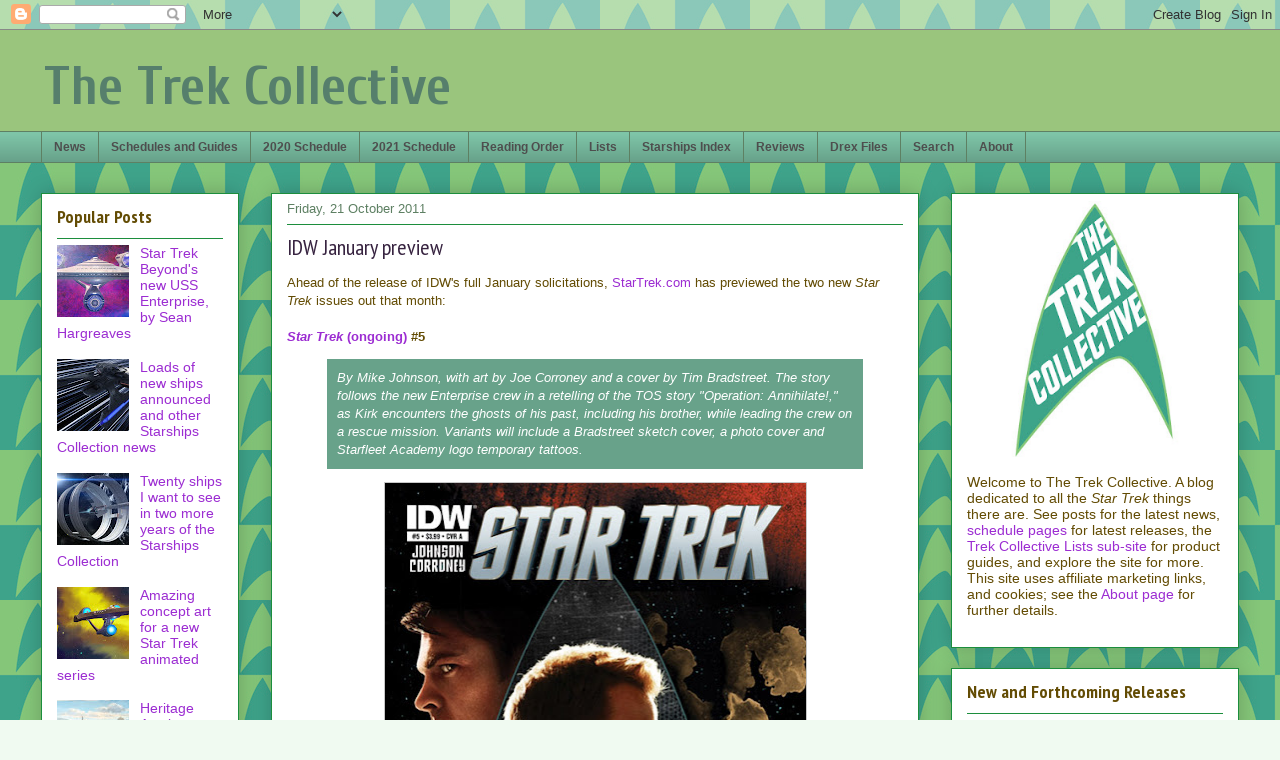

--- FILE ---
content_type: text/html; charset=UTF-8
request_url: https://www.thetrekcollective.com/2011/10/idw-january-preview.html?m=0
body_size: 33134
content:
<!DOCTYPE html>
<html class='v2' dir='ltr' xmlns='http://www.w3.org/1999/xhtml' xmlns:b='http://www.google.com/2005/gml/b' xmlns:data='http://www.google.com/2005/gml/data' xmlns:expr='http://www.google.com/2005/gml/expr'>
<head>
<link href='https://www.blogger.com/static/v1/widgets/335934321-css_bundle_v2.css' rel='stylesheet' type='text/css'/>
<meta content='IE=EmulateIE7' http-equiv='X-UA-Compatible'/><meta content='fd139b77-ae91-4499-8f01-9652afd48540' name='fo-verify'/>
<meta content='width=1100' name='viewport'/>
<meta content='text/html; charset=UTF-8' http-equiv='Content-Type'/>
<meta content='blogger' name='generator'/>
<link href='https://www.thetrekcollective.com/favicon.ico' rel='icon' type='image/x-icon'/>
<link href='https://www.thetrekcollective.com/2011/10/idw-january-preview.html' rel='canonical'/>
<link rel="alternate" type="application/atom+xml" title="The Trek Collective - Atom" href="https://www.thetrekcollective.com/feeds/posts/default" />
<link rel="alternate" type="application/rss+xml" title="The Trek Collective - RSS" href="https://www.thetrekcollective.com/feeds/posts/default?alt=rss" />
<link rel="service.post" type="application/atom+xml" title="The Trek Collective - Atom" href="https://www.blogger.com/feeds/734769081735169113/posts/default" />

<link rel="alternate" type="application/atom+xml" title="The Trek Collective - Atom" href="https://www.thetrekcollective.com/feeds/7023277957292531524/comments/default" />
<!--Can't find substitution for tag [blog.ieCssRetrofitLinks]-->
<link href='https://blogger.googleusercontent.com/img/b/R29vZ2xl/AVvXsEhonlGYJEadGPMDyCUoOCPtNCqqH-s40uxD5r2uDjyUsgJnxvfJwqbwN7O2W9zch2eacVEaNyr-SFAKD66-OIhAcJl0SUzfVhDhyIz5SPfJNA5GAfUTw70iB5ZcVYzN4Yl22BI-HcBXi5cj/s640/Star+Trek+%2528ongoing%2529+%25235.jpg' rel='image_src'/>
<meta content='https://www.thetrekcollective.com/2011/10/idw-january-preview.html' property='og:url'/>
<meta content='IDW January preview' property='og:title'/>
<meta content='Ahead of the release of IDW&#39;s full January solicitations, StarTrek.com  has previewed the two new Star Trek  issues out that month:   Star T...' property='og:description'/>
<meta content='https://blogger.googleusercontent.com/img/b/R29vZ2xl/AVvXsEhonlGYJEadGPMDyCUoOCPtNCqqH-s40uxD5r2uDjyUsgJnxvfJwqbwN7O2W9zch2eacVEaNyr-SFAKD66-OIhAcJl0SUzfVhDhyIz5SPfJNA5GAfUTw70iB5ZcVYzN4Yl22BI-HcBXi5cj/w1200-h630-p-k-no-nu/Star+Trek+%2528ongoing%2529+%25235.jpg' property='og:image'/>
<title>The Trek Collective: IDW January preview</title>
<meta content='text/html; charset=utf-8' http-equiv='Content-Type'/>
<meta content='Star Trek news: books, comics, games, toys, collectibles, clothing, film and TV production, and more. The latest covers, blurbs, previews, and updates, plus full schedules of forthcoming releases.' name='description'/>
<meta content='Star Trek, Star Trek news, Star Trek website, Star Trek blog, 8of5, 8 of 5, Trek Collective, The Trek Collective, The Animated Series, The Next Generation, Deep Space 9, Voyager, Enterprise, Discovery, TOS, TAS, TNG, DS9, Star Trek books, Star Trek novels, Star Trek comics, novels, comics, books, short stories, ebooks, blurbs, covers, art, ships, starships, games, toys, collectables, merchandise, DVD, bluray, Titan, Vanguard, New Frontier, Destiny, Starfleet Academy, Pocket Books, Gallery Books, IDW, excerpts, schedule, publication schedule, Ships of the Line, USS Enterprise, USS Voyager, USS Defiant, USS Aventine, USS Titan, USS Vengeance, USS Discovery, Star Trek ongoing, Star Trek Into Darkness, Into Darkness, nuTrek, Typhon Pact, Star Trek art, Star Trek starships, model starships, Drex Files, Star Trek Beyond, Star Trek Discovery, Discovery, Picard, Star Trek Picard, Lower Decks, Star Trek Lower Decks, Prodigy, Star Trek Prodigy, Eaglemoss' name='keywords'/>
<meta content='summary' name='twitter:card'>
<meta content='@TrekCollective' name='twitter:site'/></meta>
<style type='text/css'>@font-face{font-family:'Cuprum';font-style:normal;font-weight:700;font-display:swap;src:url(//fonts.gstatic.com/s/cuprum/v29/dg45_pLmvrkcOkBnKsOzXyGWTBcmgwL9VjbYJxYmknQHEMmm.woff2)format('woff2');unicode-range:U+0460-052F,U+1C80-1C8A,U+20B4,U+2DE0-2DFF,U+A640-A69F,U+FE2E-FE2F;}@font-face{font-family:'Cuprum';font-style:normal;font-weight:700;font-display:swap;src:url(//fonts.gstatic.com/s/cuprum/v29/dg45_pLmvrkcOkBnKsOzXyGWTBcmgwL9Vj_YJxYmknQHEMmm.woff2)format('woff2');unicode-range:U+0301,U+0400-045F,U+0490-0491,U+04B0-04B1,U+2116;}@font-face{font-family:'Cuprum';font-style:normal;font-weight:700;font-display:swap;src:url(//fonts.gstatic.com/s/cuprum/v29/dg45_pLmvrkcOkBnKsOzXyGWTBcmgwL9VjTYJxYmknQHEMmm.woff2)format('woff2');unicode-range:U+0102-0103,U+0110-0111,U+0128-0129,U+0168-0169,U+01A0-01A1,U+01AF-01B0,U+0300-0301,U+0303-0304,U+0308-0309,U+0323,U+0329,U+1EA0-1EF9,U+20AB;}@font-face{font-family:'Cuprum';font-style:normal;font-weight:700;font-display:swap;src:url(//fonts.gstatic.com/s/cuprum/v29/dg45_pLmvrkcOkBnKsOzXyGWTBcmgwL9VjXYJxYmknQHEMmm.woff2)format('woff2');unicode-range:U+0100-02BA,U+02BD-02C5,U+02C7-02CC,U+02CE-02D7,U+02DD-02FF,U+0304,U+0308,U+0329,U+1D00-1DBF,U+1E00-1E9F,U+1EF2-1EFF,U+2020,U+20A0-20AB,U+20AD-20C0,U+2113,U+2C60-2C7F,U+A720-A7FF;}@font-face{font-family:'Cuprum';font-style:normal;font-weight:700;font-display:swap;src:url(//fonts.gstatic.com/s/cuprum/v29/dg45_pLmvrkcOkBnKsOzXyGWTBcmgwL9VjvYJxYmknQHEA.woff2)format('woff2');unicode-range:U+0000-00FF,U+0131,U+0152-0153,U+02BB-02BC,U+02C6,U+02DA,U+02DC,U+0304,U+0308,U+0329,U+2000-206F,U+20AC,U+2122,U+2191,U+2193,U+2212,U+2215,U+FEFF,U+FFFD;}@font-face{font-family:'PT Sans Narrow';font-style:normal;font-weight:400;font-display:swap;src:url(//fonts.gstatic.com/s/ptsansnarrow/v19/BngRUXNadjH0qYEzV7ab-oWlsbCLwR2oefDofMY.woff2)format('woff2');unicode-range:U+0460-052F,U+1C80-1C8A,U+20B4,U+2DE0-2DFF,U+A640-A69F,U+FE2E-FE2F;}@font-face{font-family:'PT Sans Narrow';font-style:normal;font-weight:400;font-display:swap;src:url(//fonts.gstatic.com/s/ptsansnarrow/v19/BngRUXNadjH0qYEzV7ab-oWlsbCCwR2oefDofMY.woff2)format('woff2');unicode-range:U+0301,U+0400-045F,U+0490-0491,U+04B0-04B1,U+2116;}@font-face{font-family:'PT Sans Narrow';font-style:normal;font-weight:400;font-display:swap;src:url(//fonts.gstatic.com/s/ptsansnarrow/v19/BngRUXNadjH0qYEzV7ab-oWlsbCIwR2oefDofMY.woff2)format('woff2');unicode-range:U+0100-02BA,U+02BD-02C5,U+02C7-02CC,U+02CE-02D7,U+02DD-02FF,U+0304,U+0308,U+0329,U+1D00-1DBF,U+1E00-1E9F,U+1EF2-1EFF,U+2020,U+20A0-20AB,U+20AD-20C0,U+2113,U+2C60-2C7F,U+A720-A7FF;}@font-face{font-family:'PT Sans Narrow';font-style:normal;font-weight:400;font-display:swap;src:url(//fonts.gstatic.com/s/ptsansnarrow/v19/BngRUXNadjH0qYEzV7ab-oWlsbCGwR2oefDo.woff2)format('woff2');unicode-range:U+0000-00FF,U+0131,U+0152-0153,U+02BB-02BC,U+02C6,U+02DA,U+02DC,U+0304,U+0308,U+0329,U+2000-206F,U+20AC,U+2122,U+2191,U+2193,U+2212,U+2215,U+FEFF,U+FFFD;}@font-face{font-family:'PT Sans Narrow';font-style:normal;font-weight:700;font-display:swap;src:url(//fonts.gstatic.com/s/ptsansnarrow/v19/BngSUXNadjH0qYEzV7ab-oWlsbg95AiIW_3CRs-2UEU.woff2)format('woff2');unicode-range:U+0460-052F,U+1C80-1C8A,U+20B4,U+2DE0-2DFF,U+A640-A69F,U+FE2E-FE2F;}@font-face{font-family:'PT Sans Narrow';font-style:normal;font-weight:700;font-display:swap;src:url(//fonts.gstatic.com/s/ptsansnarrow/v19/BngSUXNadjH0qYEzV7ab-oWlsbg95AiBW_3CRs-2UEU.woff2)format('woff2');unicode-range:U+0301,U+0400-045F,U+0490-0491,U+04B0-04B1,U+2116;}@font-face{font-family:'PT Sans Narrow';font-style:normal;font-weight:700;font-display:swap;src:url(//fonts.gstatic.com/s/ptsansnarrow/v19/BngSUXNadjH0qYEzV7ab-oWlsbg95AiLW_3CRs-2UEU.woff2)format('woff2');unicode-range:U+0100-02BA,U+02BD-02C5,U+02C7-02CC,U+02CE-02D7,U+02DD-02FF,U+0304,U+0308,U+0329,U+1D00-1DBF,U+1E00-1E9F,U+1EF2-1EFF,U+2020,U+20A0-20AB,U+20AD-20C0,U+2113,U+2C60-2C7F,U+A720-A7FF;}@font-face{font-family:'PT Sans Narrow';font-style:normal;font-weight:700;font-display:swap;src:url(//fonts.gstatic.com/s/ptsansnarrow/v19/BngSUXNadjH0qYEzV7ab-oWlsbg95AiFW_3CRs-2.woff2)format('woff2');unicode-range:U+0000-00FF,U+0131,U+0152-0153,U+02BB-02BC,U+02C6,U+02DA,U+02DC,U+0304,U+0308,U+0329,U+2000-206F,U+20AC,U+2122,U+2191,U+2193,U+2212,U+2215,U+FEFF,U+FFFD;}</style>
<style id='page-skin-1' type='text/css'><!--
/*
-----------------------------------------------
Blogger Template Style
Name:     Awesome Inc.
Designer: Tina Chen
URL:      tinachen.org
----------------------------------------------- */
/* Variable definitions
====================
<Variable name="keycolor" description="Main Color" type="color" default="#ffffff"/>
<Group description="Page" selector="body">
<Variable name="body.font" description="Font" type="font"
default="normal normal 13px Arial, Tahoma, Helvetica, FreeSans, sans-serif"/>
<Variable name="body.background.color" description="Background Color" type="color" default="#000000"/>
<Variable name="body.text.color" description="Text Color" type="color" default="#ffffff"/>
</Group>
<Group description="Links" selector=".main-inner">
<Variable name="link.color" description="Link Color" type="color" default="#888888"/>
<Variable name="link.visited.color" description="Visited Color" type="color" default="#444444"/>
<Variable name="link.hover.color" description="Hover Color" type="color" default="#cccccc"/>
</Group>
<Group description="Blog Title" selector=".header h1">
<Variable name="header.font" description="Title Font" type="font"
default="normal bold 40px Arial, Tahoma, Helvetica, FreeSans, sans-serif"/>
<Variable name="header.text.color" description="Title Color" type="color" default="#634c04" />
<Variable name="header.background.color" description="Header Background" type="color" default="transparent" />
</Group>
<Group description="Blog Description" selector=".header .description">
<Variable name="description.font" description="Font" type="font"
default="normal normal 14px Arial, Tahoma, Helvetica, FreeSans, sans-serif"/>
<Variable name="description.text.color" description="Text Color" type="color"
default="#634c04" />
</Group>
<Group description="Tabs Text" selector=".tabs-inner .widget li a">
<Variable name="tabs.font" description="Font" type="font"
default="normal bold 14px Arial, Tahoma, Helvetica, FreeSans, sans-serif"/>
<Variable name="tabs.text.color" description="Text Color" type="color" default="#634c04"/>
<Variable name="tabs.selected.text.color" description="Selected Color" type="color" default="#4e4e4e"/>
</Group>
<Group description="Tabs Background" selector=".tabs-outer .PageList">
<Variable name="tabs.background.color" description="Background Color" type="color" default="#141414"/>
<Variable name="tabs.selected.background.color" description="Selected Color" type="color" default="#444444"/>
<Variable name="tabs.border.color" description="Border Color" type="color" default="#1c8e3d"/>
</Group>
<Group description="Date Header" selector=".main-inner .widget h2.date-header, .main-inner .widget h2.date-header span">
<Variable name="date.font" description="Font" type="font"
default="normal normal 14px Arial, Tahoma, Helvetica, FreeSans, sans-serif"/>
<Variable name="date.text.color" description="Text Color" type="color" default="#666666"/>
<Variable name="date.border.color" description="Border Color" type="color" default="#1c8e3d"/>
</Group>
<Group description="Post Title" selector="h3.post-title, h4, h3.post-title a">
<Variable name="post.title.font" description="Font" type="font"
default="normal bold 22px Arial, Tahoma, Helvetica, FreeSans, sans-serif"/>
<Variable name="post.title.text.color" description="Text Color" type="color" default="#634c04"/>
</Group>
<Group description="Post Background" selector=".post">
<Variable name="post.background.color" description="Background Color" type="color" default="#ffffff" />
<Variable name="post.border.color" description="Border Color" type="color" default="#1c8e3d" />
<Variable name="post.border.bevel.color" description="Bevel Color" type="color" default="#1c8e3d"/>
</Group>
<Group description="Gadget Title" selector="h2">
<Variable name="widget.title.font" description="Font" type="font"
default="normal bold 14px Arial, Tahoma, Helvetica, FreeSans, sans-serif"/>
<Variable name="widget.title.text.color" description="Text Color" type="color" default="#634c04"/>
</Group>
<Group description="Gadget Text" selector=".sidebar .widget">
<Variable name="widget.font" description="Font" type="font"
default="normal normal 14px Arial, Tahoma, Helvetica, FreeSans, sans-serif"/>
<Variable name="widget.text.color" description="Text Color" type="color" default="#634c04"/>
<Variable name="widget.alternate.text.color" description="Alternate Color" type="color" default="#666666"/>
</Group>
<Group description="Gadget Links" selector=".sidebar .widget">
<Variable name="widget.link.color" description="Link Color" type="color" default="#9c2dd2"/>
<Variable name="widget.link.visited.color" description="Visited Color" type="color" default="#00c675"/>
<Variable name="widget.link.hover.color" description="Hover Color" type="color" default="#a1bf25"/>
</Group>
<Group description="Gadget Background" selector=".sidebar .widget">
<Variable name="widget.background.color" description="Background Color" type="color" default="#141414"/>
<Variable name="widget.border.color" description="Border Color" type="color" default="#222222"/>
<Variable name="widget.border.bevel.color" description="Bevel Color" type="color" default="#000000"/>
</Group>
<Group description="Sidebar Background" selector=".column-left-inner .column-right-inner">
<Variable name="widget.outer.background.color" description="Background Color" type="color" default="transparent" />
</Group>
<Group description="Images" selector=".main-inner">
<Variable name="image.background.color" description="Background Color" type="color" default="transparent"/>
<Variable name="image.border.color" description="Border Color" type="color" default="transparent"/>
</Group>
<Group description="Feed" selector=".blog-feeds">
<Variable name="feed.text.color" description="Text Color" type="color" default="#634c04"/>
</Group>
<Group description="Feed Links" selector=".blog-feeds">
<Variable name="feed.link.color" description="Link Color" type="color" default="#9c2dd2"/>
<Variable name="feed.link.visited.color" description="Visited Color" type="color" default="#00c675"/>
<Variable name="feed.link.hover.color" description="Hover Color" type="color" default="#a1bf25"/>
</Group>
<Group description="Pager" selector=".blog-pager">
<Variable name="pager.background.color" description="Background Color" type="color" default="#ffffff" />
</Group>
<Group description="Footer" selector=".footer-outer">
<Variable name="footer.background.color" description="Background Color" type="color" default="#ffffff" />
<Variable name="footer.text.color" description="Text Color" type="color" default="#634c04" />
</Group>
<Variable name="title.shadow.spread" description="Title Shadow" type="length" default="-1px"/>
<Variable name="body.background" description="Body Background" type="background"
color="#f0faf1"
default="$(color) none repeat scroll top left"/>
<Variable name="body.background.gradient.cap" description="Body Gradient Cap" type="url"
default="none"/>
<Variable name="body.background.size" description="Body Background Size" type="string" default="auto"/>
<Variable name="tabs.background.gradient" description="Tabs Background Gradient" type="url"
default="none"/>
<Variable name="header.background.gradient" description="Header Background Gradient" type="url" default="none" />
<Variable name="header.padding.top" description="Header Top Padding" type="length" default="22px" />
<Variable name="header.margin.top" description="Header Top Margin" type="length" default="0" />
<Variable name="header.margin.bottom" description="Header Bottom Margin" type="length" default="0" />
<Variable name="widget.padding.top" description="Widget Padding Top" type="length" default="8px" />
<Variable name="widget.padding.side" description="Widget Padding Side" type="length" default="15px" />
<Variable name="widget.outer.margin.top" description="Widget Top Margin" type="length" default="0" />
<Variable name="widget.outer.background.gradient" description="Gradient" type="url" default="none" />
<Variable name="widget.border.radius" description="Gadget Border Radius" type="length" default="0" />
<Variable name="outer.shadow.spread" description="Outer Shadow Size" type="length" default="0" />
<Variable name="date.header.border.radius.top" description="Date Header Border Radius Top" type="length" default="0" />
<Variable name="date.header.position" description="Date Header Position" type="length" default="15px" />
<Variable name="date.space" description="Date Space" type="length" default="30px" />
<Variable name="date.position" description="Date Float" type="string" default="static" />
<Variable name="date.padding.bottom" description="Date Padding Bottom" type="length" default="0" />
<Variable name="date.border.size" description="Date Border Size" type="length" default="0" />
<Variable name="date.background" description="Date Background" type="background" color="transparent"
default="$(color) none no-repeat scroll top left" />
<Variable name="date.first.border.radius.top" description="Date First top radius" type="length" default="0px" />
<Variable name="date.last.space.bottom" description="Date Last Space Bottom" type="length"
default="20px" />
<Variable name="date.last.border.radius.bottom" description="Date Last bottom radius" type="length" default="0px" />
<Variable name="post.first.padding.top" description="First Post Padding Top" type="length" default="0" />
<Variable name="image.shadow.spread" description="Image Shadow Size" type="length" default="0"/>
<Variable name="image.border.radius" description="Image Border Radius" type="length" default="0"/>
<Variable name="separator.outdent" description="Separator Outdent" type="length" default="15px" />
<Variable name="title.separator.border.size" description="Widget Title Border Size" type="length" default="1px" />
<Variable name="list.separator.border.size" description="List Separator Border Size" type="length" default="1px" />
<Variable name="shadow.spread" description="Shadow Size" type="length" default="0"/>
<Variable name="startSide" description="Side where text starts in blog language" type="automatic" default="left"/>
<Variable name="endSide" description="Side where text ends in blog language" type="automatic" default="right"/>
<Variable name="date.side" description="Side where date header is placed" type="string" default="right"/>
<Variable name="pager.border.radius.top" description="Pager Border Top Radius" type="length" default="0px" />
<Variable name="pager.space.top" description="Pager Top Space" type="length" default="1em" />
<Variable name="footer.background.gradient" description="Background Gradient" type="url" default="none" />
<Variable name="mobile.background.size" description="Mobile Background Size" type="string"
default="auto"/>
<Variable name="mobile.background.overlay" description="Mobile Background Overlay" type="string"
default="transparent none repeat scroll top left"/>
<Variable name="mobile.button.color" description="Mobile Button Color" type="color" default="#ffffff" />
*/
/* Content
----------------------------------------------- */
body {
font: normal normal 13px Arial, Tahoma, Helvetica, FreeSans, sans-serif;
color: #634c04;
background: #f0faf1 url(//3.bp.blogspot.com/-iPcupqKKdlA/Vo8BQOV9xNI/AAAAAAAAl9s/tkBhIsRP5p4/s0-r/8of5%2Bdeltas.jpg) repeat fixed top left;
}
html body .content-outer {
min-width: 0;
max-width: 100%;
width: 100%;
}
a:link {
text-decoration: none;
color: #9c2dd2;
}
a:visited {
text-decoration: none;
color: #00c675;
}
a:hover {
text-decoration: underline;
color: #a1bf25;
}
.body-fauxcolumn-outer .cap-top {
position: absolute;
z-index: 1;
height: 276px;
width: 100%;
background: transparent none repeat-x scroll top left;
_background-image: none;
}
/* Columns
----------------------------------------------- */
.content-inner {
padding: 0;
}
.header-inner .section {
margin: 0 16px;
}
.tabs-inner .section {
margin: 0 16px;
}
.main-inner {
padding-top: 30px;
}
.main-inner .column-center-inner,
.main-inner .column-left-inner,
.main-inner .column-right-inner {
padding: 0 5px;
}
*+html body .main-inner .column-center-inner {
margin-top: -30px;
}
#layout .main-inner .column-center-inner {
margin-top: 0;
}
/* Header
----------------------------------------------- */
.header-outer {
margin: 0 0 0 0;
background: #9ac57d none repeat scroll 0 0;
}
.Header h1 {
font: normal bold 55px Cuprum;
color: #567f6c;
text-shadow: 0 0 -1px #000000;
}
.Header h1 a {
color: #567f6c;
}
.Header .description {
font: normal normal 20px PT Sans Narrow;
color: #274e13;
}
.header-inner .Header .titlewrapper,
.header-inner .Header .descriptionwrapper {
padding-left: 0;
padding-right: 0;
margin-bottom: 0;
}
.header-inner .Header .titlewrapper {
padding-top: 22px;
}
/* Tabs
----------------------------------------------- */
.tabs-outer {
overflow: hidden;
position: relative;
background: #7ec5a8 url(//www.blogblog.com/1kt/awesomeinc/tabs_gradient_light.png) repeat scroll 0 0;
}
#layout .tabs-outer {
overflow: visible;
}
.tabs-cap-top, .tabs-cap-bottom {
position: absolute;
width: 100%;
border-top: 1px solid #5e8063;
}
.tabs-cap-bottom {
bottom: 0;
}
.tabs-inner .widget li a {
display: inline-block;
margin: 0;
padding: .6em 1em;
font: normal bold 12px Arial, Tahoma, Helvetica, FreeSans, sans-serif;
color: #4e4e4e;
border-top: 1px solid #5e8063;
border-bottom: 1px solid #5e8063;
border-left: 1px solid #5e8063;
height: 16px;
line-height: 16px;
}
.tabs-inner .widget li:last-child a {
border-right: 1px solid #5e8063;
}
.tabs-inner .widget li.selected a, .tabs-inner .widget li a:hover {
background: #314a40 url(//www.blogblog.com/1kt/awesomeinc/tabs_gradient_light.png) repeat-x scroll 0 -100px;
color: #ffffff;
}
/* Headings
----------------------------------------------- */
h2 {
font: normal bold 18px PT Sans Narrow;
color: #634c04;
}
/* Widgets
----------------------------------------------- */
.main-inner .section {
margin: 0 27px;
padding: 0;
}
.main-inner .column-left-outer,
.main-inner .column-right-outer {
margin-top: 0;
}
#layout .main-inner .column-left-outer,
#layout .main-inner .column-right-outer {
margin-top: 0;
}
.main-inner .column-left-inner,
.main-inner .column-right-inner {
background: transparent none repeat 0 0;
-moz-box-shadow: 0 0 0 rgba(0, 0, 0, .2);
-webkit-box-shadow: 0 0 0 rgba(0, 0, 0, .2);
-goog-ms-box-shadow: 0 0 0 rgba(0, 0, 0, .2);
box-shadow: 0 0 0 rgba(0, 0, 0, .2);
-moz-border-radius: 0px;
-webkit-border-radius: 0px;
-goog-ms-border-radius: 0px;
border-radius: 0px;
}
#layout .main-inner .column-left-inner,
#layout .main-inner .column-right-inner {
margin-top: 0;
}
.sidebar .widget {
font: normal normal 14px Arial, Tahoma, Helvetica, FreeSans, sans-serif;
color: #634c04;
}
.sidebar .widget a:link {
color: #9c2dd2;
}
.sidebar .widget a:visited {
color: #00c675;
}
.sidebar .widget a:hover {
color: #a1bf25;
}
.sidebar .widget h2 {
text-shadow: 0 0 -1px #000000;
}
.main-inner .widget {
background-color: #ffffff;
border: 1px solid #1c8e3d;
padding: 0 15px 15px;
margin: 20px -16px;
-moz-box-shadow: 0 0 20px rgba(0, 0, 0, .2);
-webkit-box-shadow: 0 0 20px rgba(0, 0, 0, .2);
-goog-ms-box-shadow: 0 0 20px rgba(0, 0, 0, .2);
box-shadow: 0 0 20px rgba(0, 0, 0, .2);
-moz-border-radius: 0px;
-webkit-border-radius: 0px;
-goog-ms-border-radius: 0px;
border-radius: 0px;
}
.main-inner .widget h2 {
margin: 0 -0;
padding: .6em 0 .5em;
border-bottom: 1px solid transparent;
}
.footer-inner .widget h2 {
padding: 0 0 .4em;
border-bottom: 1px solid transparent;
}
.main-inner .widget h2 + div, .footer-inner .widget h2 + div {
border-top: 1px solid #1c8e3d;
padding-top: 8px;
}
.main-inner .widget .widget-content {
margin: 0 -0;
padding: 7px 0 0;
}
.main-inner .widget ul, .main-inner .widget #ArchiveList ul.flat {
margin: -8px -15px 0;
padding: 0;
list-style: none;
}
.main-inner .widget #ArchiveList {
margin: -8px 0 0;
}
.main-inner .widget ul li, .main-inner .widget #ArchiveList ul.flat li {
padding: .5em 15px;
text-indent: 0;
color: #4e4e4e;
border-top: 0 solid #1c8e3d;
border-bottom: 1px solid transparent;
}
.main-inner .widget #ArchiveList ul li {
padding-top: .25em;
padding-bottom: .25em;
}
.main-inner .widget ul li:first-child, .main-inner .widget #ArchiveList ul.flat li:first-child {
border-top: none;
}
.main-inner .widget ul li:last-child, .main-inner .widget #ArchiveList ul.flat li:last-child {
border-bottom: none;
}
.post-body {
position: relative;
}
.main-inner .widget .post-body ul {
padding: 0 2.5em;
margin: .5em 0;
list-style: disc;
}
.main-inner .widget .post-body ul li {
padding: 0.25em 0;
margin-bottom: .25em;
color: #634c04;
border: none;
}
.footer-inner .widget ul {
padding: 0;
list-style: none;
}
.widget .zippy {
color: #4e4e4e;
}
/* Posts
----------------------------------------------- */
body .main-inner .Blog {
padding: 0;
margin-bottom: 1em;
background-color: transparent;
border: none;
-moz-box-shadow: 0 0 0 rgba(0, 0, 0, 0);
-webkit-box-shadow: 0 0 0 rgba(0, 0, 0, 0);
-goog-ms-box-shadow: 0 0 0 rgba(0, 0, 0, 0);
box-shadow: 0 0 0 rgba(0, 0, 0, 0);
}
.main-inner .section:last-child .Blog:last-child {
padding: 0;
margin-bottom: 1em;
}
.main-inner .widget h2.date-header {
margin: 0 -15px 1px;
padding: 0 0 0 0;
font: normal normal 13px Arial, Tahoma, Helvetica, FreeSans, sans-serif;
color: #5e8063;
background: transparent none no-repeat scroll top left;
border-top: 0 solid #1c8e3d;
border-bottom: 1px solid transparent;
-moz-border-radius-topleft: 0;
-moz-border-radius-topright: 0;
-webkit-border-top-left-radius: 0;
-webkit-border-top-right-radius: 0;
border-top-left-radius: 0;
border-top-right-radius: 0;
position: static;
bottom: 100%;
right: 15px;
text-shadow: 0 0 -1px #000000;
}
.main-inner .widget h2.date-header span {
font: normal normal 13px Arial, Tahoma, Helvetica, FreeSans, sans-serif;
display: block;
padding: .5em 15px;
border-left: 0 solid #1c8e3d;
border-right: 0 solid #1c8e3d;
}
.date-outer {
position: relative;
margin: 30px 0 20px;
padding: 0 15px;
background-color: #ffffff;
border: 1px solid #1c8e3d;
-moz-box-shadow: 0 0 20px rgba(0, 0, 0, .2);
-webkit-box-shadow: 0 0 20px rgba(0, 0, 0, .2);
-goog-ms-box-shadow: 0 0 20px rgba(0, 0, 0, .2);
box-shadow: 0 0 20px rgba(0, 0, 0, .2);
-moz-border-radius: 0px;
-webkit-border-radius: 0px;
-goog-ms-border-radius: 0px;
border-radius: 0px;
}
.date-outer:first-child {
margin-top: 0;
}
.date-outer:last-child {
margin-bottom: 20px;
-moz-border-radius-bottomleft: 0px;
-moz-border-radius-bottomright: 0px;
-webkit-border-bottom-left-radius: 0px;
-webkit-border-bottom-right-radius: 0px;
-goog-ms-border-bottom-left-radius: 0px;
-goog-ms-border-bottom-right-radius: 0px;
border-bottom-left-radius: 0px;
border-bottom-right-radius: 0px;
}
.date-posts {
margin: 0 -0;
padding: 0 0;
clear: both;
}
.post-outer, .inline-ad {
border-top: 1px solid #1c8e3d;
margin: 0 -0;
padding: 15px 0;
}
.post-outer {
padding-bottom: 10px;
}
.post-outer:first-child {
padding-top: 0;
border-top: none;
}
.post-outer:last-child, .inline-ad:last-child {
border-bottom: none;
}
.post-body {
position: relative;
}
.post-body img {
padding: 0px;
background: #ffffff;
border: 1px solid #c7c7c7;
-moz-box-shadow: 0 0 0px rgba(0, 0, 0, .2);
-webkit-box-shadow: 0 0 0px rgba(0, 0, 0, .2);
box-shadow: 0 0 0px rgba(0, 0, 0, .2);
-moz-border-radius: 0px;
-webkit-border-radius: 0px;
border-radius: 0px;
}
h3.post-title, h4 {
font: normal normal 22px PT Sans Narrow;
color: #372340;
}
h3.post-title a {
font: normal normal 22px PT Sans Narrow;
color: #372340;
}
h3.post-title a:hover {
color: #a1bf25;
text-decoration: underline;
}
.post-header {
margin: 0 0 1em;
}
.post-body {
line-height: 1.4;
}
.post-outer h2 {
color: #634c04;
}
.post-footer {
margin: 1.5em 0 0;
}
#blog-pager {
padding: 15px;
font-size: 120%;
background-color: #ffffff;
border: 1px solid #1c8e3d;
-moz-box-shadow: 0 0 20px rgba(0, 0, 0, .2);
-webkit-box-shadow: 0 0 20px rgba(0, 0, 0, .2);
-goog-ms-box-shadow: 0 0 20px rgba(0, 0, 0, .2);
box-shadow: 0 0 20px rgba(0, 0, 0, .2);
-moz-border-radius: 0px;
-webkit-border-radius: 0px;
-goog-ms-border-radius: 0px;
border-radius: 0px;
-moz-border-radius-topleft: 0px;
-moz-border-radius-topright: 0px;
-webkit-border-top-left-radius: 0px;
-webkit-border-top-right-radius: 0px;
-goog-ms-border-top-left-radius: 0px;
-goog-ms-border-top-right-radius: 0px;
border-top-left-radius: 0px;
border-top-right-radius-topright: 0px;
margin-top: 1em;
}
.blog-feeds, .post-feeds {
margin: 1em 0;
text-align: center;
color: #634c04;
}
.blog-feeds a, .post-feeds a {
color: #ce7f2c;
}
.blog-feeds a:visited, .post-feeds a:visited {
color: #00c675;
}
.blog-feeds a:hover, .post-feeds a:hover {
color: #a1bf25;
}
.post-outer .comments {
margin-top: 2em;
}
/* Comments
----------------------------------------------- */
.comments .comments-content .icon.blog-author {
background-repeat: no-repeat;
background-image: url([data-uri]);
}
.comments .comments-content .loadmore a {
border-top: 1px solid #5e8063;
border-bottom: 1px solid #5e8063;
}
.comments .continue {
border-top: 2px solid #5e8063;
}
/* Footer
----------------------------------------------- */
.footer-outer {
margin: -20px 0 -1px;
padding: 20px 0 0;
color: #634c04;
overflow: hidden;
}
.footer-fauxborder-left {
border-top: 1px solid #1c8e3d;
background: #ffffff none repeat scroll 0 0;
-moz-box-shadow: 0 0 20px rgba(0, 0, 0, .2);
-webkit-box-shadow: 0 0 20px rgba(0, 0, 0, .2);
-goog-ms-box-shadow: 0 0 20px rgba(0, 0, 0, .2);
box-shadow: 0 0 20px rgba(0, 0, 0, .2);
margin: 0 -20px;
}
/* Mobile
----------------------------------------------- */
body.mobile {
background-size: auto;
}
.mobile .body-fauxcolumn-outer {
background: transparent none repeat scroll top left;
}
*+html body.mobile .main-inner .column-center-inner {
margin-top: 0;
}
.mobile .main-inner .widget {
padding: 0 0 15px;
}
.mobile .main-inner .widget h2 + div,
.mobile .footer-inner .widget h2 + div {
border-top: none;
padding-top: 0;
}
.mobile .footer-inner .widget h2 {
padding: 0.5em 0;
border-bottom: none;
}
.mobile .main-inner .widget .widget-content {
margin: 0;
padding: 7px 0 0;
}
.mobile .main-inner .widget ul,
.mobile .main-inner .widget #ArchiveList ul.flat {
margin: 0 -15px 0;
}
.mobile .main-inner .widget h2.date-header {
right: 0;
}
.mobile .date-header span {
padding: 0.4em 0;
}
.mobile .date-outer:first-child {
margin-bottom: 0;
border: 1px solid #1c8e3d;
-moz-border-radius-topleft: 0px;
-moz-border-radius-topright: 0px;
-webkit-border-top-left-radius: 0px;
-webkit-border-top-right-radius: 0px;
-goog-ms-border-top-left-radius: 0px;
-goog-ms-border-top-right-radius: 0px;
border-top-left-radius: 0px;
border-top-right-radius: 0px;
}
.mobile .date-outer {
border-color: #1c8e3d;
border-width: 0 1px 1px;
}
.mobile .date-outer:last-child {
margin-bottom: 0;
}
.mobile .main-inner {
padding: 0;
}
.mobile .header-inner .section {
margin: 0;
}
.mobile .blog-posts {
padding: 0 10px;
}
.mobile .post-outer, .mobile .inline-ad {
padding: 5px 0;
}
.mobile .tabs-inner .section {
margin: 0 10px;
}
.mobile .main-inner .widget h2 {
margin: 0;
padding: 0;
}
.mobile .main-inner .widget h2.date-header span {
padding: 0;
}
.mobile .main-inner .widget .widget-content {
margin: 0;
padding: 7px 0 0;
}
.mobile #blog-pager {
border: 1px solid transparent;
background: #ffffff none repeat scroll 0 0;
}
.mobile .main-inner .column-left-inner,
.mobile .main-inner .column-right-inner {
background: transparent none repeat 0 0;
-moz-box-shadow: none;
-webkit-box-shadow: none;
-goog-ms-box-shadow: none;
box-shadow: none;
}
.mobile .date-posts {
margin: 0;
padding: 0;
}
.mobile .footer-fauxborder-left {
margin: 0;
border-top: inherit;
}
.mobile .main-inner .section:last-child .Blog:last-child {
margin-bottom: 0;
}
.mobile-index-contents {
color: #634c04;
}
.mobile .mobile-link-button {
background: #9c2dd2 url(//www.blogblog.com/1kt/awesomeinc/tabs_gradient_light.png) repeat scroll 0 0;
}
.mobile-link-button a:link, .mobile-link-button a:visited {
color: #ffffff;
}
.mobile .tabs-inner .PageList .widget-content {
background: transparent;
border-top: 1px solid;
border-color: #5e8063;
color: #4e4e4e;
}
.mobile .tabs-inner .PageList .widget-content .pagelist-arrow {
border-left: 1px solid #5e8063;
}
.post-body blockquote {background-color: #68a28a; color: #fff; padding: 10px; font-style:italic; -moz-border-radius: 0px; -webkit-border-radius: 0px;}
.post-column-left {
float: left;
width: 45%;
}
.post-column-right {
margin-top: -5px;
float: right;
width: 45%;
}
--></style>
<style id='template-skin-1' type='text/css'><!--
body {
min-width: 1230px;
}
.content-outer, .content-fauxcolumn-outer, .region-inner {
min-width: 1230px;
max-width: 1230px;
_width: 1230px;
}
.main-inner .columns {
padding-left: 230px;
padding-right: 320px;
}
.main-inner .fauxcolumn-center-outer {
left: 230px;
right: 320px;
/* IE6 does not respect left and right together */
_width: expression(this.parentNode.offsetWidth -
parseInt("230px") -
parseInt("320px") + 'px');
}
.main-inner .fauxcolumn-left-outer {
width: 230px;
}
.main-inner .fauxcolumn-right-outer {
width: 320px;
}
.main-inner .column-left-outer {
width: 230px;
right: 100%;
margin-left: -230px;
}
.main-inner .column-right-outer {
width: 320px;
margin-right: -320px;
}
#layout {
min-width: 0;
}
#layout .content-outer {
min-width: 0;
width: 800px;
}
#layout .region-inner {
min-width: 0;
width: auto;
}
--></style>
<!-- ebay affiliate -->
<script>window._epn = {campaign: 5338686644, smartPopover:false};</script>
<script src='https://epnt.ebay.com/static/epn-smart-tools.js'></script>
<script async='async' src='https://epnt.ebay.com/static/epn-smart-tools.js'></script>
<!-- ebay affiliate -->
<!-- Pinterest -->
<meta content='523feda7f79295abea4093de103d0e3c' name='p:domain_verify'/>
<!-- Pinterest -->
<link href='https://www.blogger.com/dyn-css/authorization.css?targetBlogID=734769081735169113&amp;zx=db1b2abe-ff09-48f1-8b26-17431e69f431' media='none' onload='if(media!=&#39;all&#39;)media=&#39;all&#39;' rel='stylesheet'/><noscript><link href='https://www.blogger.com/dyn-css/authorization.css?targetBlogID=734769081735169113&amp;zx=db1b2abe-ff09-48f1-8b26-17431e69f431' rel='stylesheet'/></noscript>
<meta name='google-adsense-platform-account' content='ca-host-pub-1556223355139109'/>
<meta name='google-adsense-platform-domain' content='blogspot.com'/>

<!-- data-ad-client=ca-pub-2664308603309532 -->

</head>
<body class='loading'>
<div class='navbar section' id='navbar'><div class='widget Navbar' data-version='1' id='Navbar1'><script type="text/javascript">
    function setAttributeOnload(object, attribute, val) {
      if(window.addEventListener) {
        window.addEventListener('load',
          function(){ object[attribute] = val; }, false);
      } else {
        window.attachEvent('onload', function(){ object[attribute] = val; });
      }
    }
  </script>
<div id="navbar-iframe-container"></div>
<script type="text/javascript" src="https://apis.google.com/js/platform.js"></script>
<script type="text/javascript">
      gapi.load("gapi.iframes:gapi.iframes.style.bubble", function() {
        if (gapi.iframes && gapi.iframes.getContext) {
          gapi.iframes.getContext().openChild({
              url: 'https://www.blogger.com/navbar/734769081735169113?po\x3d7023277957292531524\x26origin\x3dhttps://www.thetrekcollective.com',
              where: document.getElementById("navbar-iframe-container"),
              id: "navbar-iframe"
          });
        }
      });
    </script><script type="text/javascript">
(function() {
var script = document.createElement('script');
script.type = 'text/javascript';
script.src = '//pagead2.googlesyndication.com/pagead/js/google_top_exp.js';
var head = document.getElementsByTagName('head')[0];
if (head) {
head.appendChild(script);
}})();
</script>
</div></div>
<div class='body-fauxcolumns'>
<div class='fauxcolumn-outer body-fauxcolumn-outer'>
<div class='cap-top'>
<div class='cap-left'></div>
<div class='cap-right'></div>
</div>
<div class='fauxborder-left'>
<div class='fauxborder-right'></div>
<div class='fauxcolumn-inner'>
</div>
</div>
<div class='cap-bottom'>
<div class='cap-left'></div>
<div class='cap-right'></div>
</div>
</div>
</div>
<div class='content'>
<div class='content-fauxcolumns'>
<div class='fauxcolumn-outer content-fauxcolumn-outer'>
<div class='cap-top'>
<div class='cap-left'></div>
<div class='cap-right'></div>
</div>
<div class='fauxborder-left'>
<div class='fauxborder-right'></div>
<div class='fauxcolumn-inner'>
</div>
</div>
<div class='cap-bottom'>
<div class='cap-left'></div>
<div class='cap-right'></div>
</div>
</div>
</div>
<div class='content-outer'>
<div class='content-cap-top cap-top'>
<div class='cap-left'></div>
<div class='cap-right'></div>
</div>
<div class='fauxborder-left content-fauxborder-left'>
<div class='fauxborder-right content-fauxborder-right'></div>
<div class='content-inner'>
<header>
<div class='header-outer'>
<div class='header-cap-top cap-top'>
<div class='cap-left'></div>
<div class='cap-right'></div>
</div>
<div class='fauxborder-left header-fauxborder-left'>
<div class='fauxborder-right header-fauxborder-right'></div>
<div class='region-inner header-inner'>
<table><tr><td style='width: 80%;'>
<div class='header section' id='header'><div class='widget Header' data-version='1' id='Header1'>
<div id='header-inner'>
<div class='titlewrapper'>
<h1 class='title'>
<a href='https://www.thetrekcollective.com/?m=0'>
The Trek Collective
</a>
</h1>
</div>
<div class='descriptionwrapper'>
<p class='description'><span>
</span></p>
</div>
</div>
</div></div></td>
<td style='width: 20%;'>
<div class='header section' id='header2'><div class='widget HTML' data-version='1' id='HTML6'>
<div class='widget-content'>
<!--<table style="float: right;"><tbody><tr><td><a href="https://www.facebook.com/TrekCollective/" title="Facebook"><img src="https://blogger.googleusercontent.com/img/b/R29vZ2xl/AVvXsEhUNrRL1_D9YweEqpKCSnqLRLHAqhyCnbw-oxDzRDr7u25KB6Sl2uuZmP71PVFCVjTy2hZnI1mMsRYt2t2KHR_2LiKq2Kk0xPjRjmA8kEtzPVA-eb6one2m879SjTX6IjT-n2wzQi1Bv0_V/s65/facebook%2520icon.jpg" / /></a></td><td><a href="http://twitter.com/#!/TrekCollective" title="Twitter"><img src="https://blogger.googleusercontent.com/img/b/R29vZ2xl/AVvXsEjQgPbbnWit_sGvXPn28IrSAsjHfD_JtQoGLP6kNrbvP0rjVrzveu9OVV9D3X73ZwexsOiZW-CtyFeWonH_5w5mS9K5pvkXs6Vv0iOCiwtiAdhAbvKI6Bir8yzoCB5n-65hwn61QSEvCuJc/s65/twitter%2520icon.jpg" / /></a></td><td><a href="https://www.instagram.com/trekcollect/" title="Instagram"><img src="https://blogger.googleusercontent.com/img/b/R29vZ2xl/AVvXsEgdvEyP5wcxDL4Qz0mBXhiux29JXDnxB-_Ie-lw3SHtxQ6-wA893LCN46V0sihsyKZQoNhHzeGMq4Kh7jRAjEwo4GgY6w4ArZy9ChwZQz0sBYMz3RyKZjuQfwJqkBthX-Nbsms3vCCji_E/s65/instagram+icon.jpg" / /></a></td></tr></tbody></table>-->


<!--<table bgcolor="#FFFFFF" style="float: right; border:1px solid #567f6c;" cellpadding="0">
<tr><td>
<table bgcolor="#FFFFFF"><tbody>
<tr><td style="vertical-align: top;"><img src="https://blogger.googleusercontent.com/img/b/R29vZ2xl/AVvXsEgYOPcMGFJbL0YAIlqX5IdbTR7FvPKJenFHco2X_oBYksuIK-yngsRd-bF5l0aL4aA2KoUKvxW6iSlzIxWF1GwM3lZWtcGLkCBL03bsWWDwNRUJ5bhzQwmEhWcTvN62Ye8MMDHsDVNdFhs/s0/Highlights.jpg" /></td>

<td style="vertical-align: top;"><a href="http://www.thetrekcollective.com/2018/01/first-twelve-eaglemoss-discovery-ships.html"><img src="https://blogger.googleusercontent.com/img/b/R29vZ2xl/AVvXsEi08faHXOUJTta6mX3wdVq6rMFjorZTPQhafDYNDsJuJZlQC1QAzIKAPfGL0nHLxY4BKpwIMpiV2sUD5zco2RFG4d0x8InDCVg7PbQaCzR2uGaIuEV8Tnb6YWeuMIiQfmy9lH9f5sHEYJLX/s1600/highlight+disco+ship.jpg" /></a>
<span style="font-size:small;"><a href="http://www.thetrekcollective.com/2018/01/first-twelve-eaglemoss-discovery-ships.html">Eaglemoss <i>Discovery</i> ships line-up revealed</a></span></td>

<td style="vertical-align: top;"><a href="http://www.thetrekcollective.com/2017/11/behind-scenes-of-discovery-magic-to.html"><img src="https://blogger.googleusercontent.com/img/b/R29vZ2xl/AVvXsEjSSWUSvquQbhXItYYSlF-TssmLmQNlPiY7jjMeuVpU-xTksznrpYZ0zXfRsZfBZESWwImQd3uPR2uM0BEnGY0n9Lu_UZPNs9bAQCbAdK9hMm1WplFx79RTQpo9VJFHBfQYrEYP43wkB-4O/s1600/highlight+magic.jpg" /></a>
<span style="font-size:small;"><a href="http://www.thetrekcollective.com/2017/11/behind-scenes-of-discovery-magic-to.html"><i>Discovery</i> behind the scenes: <i>Magic to Make</i>...</a></span></td>

<td style="vertical-align: top;"><a href="http://www.thetrekcollective.com/2017/09/review-official-starships-collection.html"><img src="https://blogger.googleusercontent.com/img/b/R29vZ2xl/AVvXsEiNmCBGreHdMHUOQAmF0N6rL4T8AnhZRcrVmO6LbUGOmz4cTGwMZGteHDlf9d3J8mEhxKnZ-UqUSaipxPhoL-gDJnwCLwd1GlxltEOEKTdFkkqFDkkI9HVmjW_ZaQIYivl0M2jfa_ry-2Xb/s1600/highlight+titan.jpg" /></a>
<span style="font-size:small;"><a href="http://www.thetrekcollective.com/2017/09/review-official-starships-collection.html">Review: <i>Starships Collection</i> USS Titan</a></span></td>

</tr>
</tbody></table></td></tr></table>--><!--<table bgcolor="#FFFFFF" style="float: right; border:1px solid #567f6c;" cellpadding="0">
<tr><td>
<table bgcolor="#FFFFFF"><tbody>
<tr><td style="vertical-align: top;"><img src="https://blogger.googleusercontent.com/img/b/R29vZ2xl/AVvXsEgYOPcMGFJbL0YAIlqX5IdbTR7FvPKJenFHco2X_oBYksuIK-yngsRd-bF5l0aL4aA2KoUKvxW6iSlzIxWF1GwM3lZWtcGLkCBL03bsWWDwNRUJ5bhzQwmEhWcTvN62Ye8MMDHsDVNdFhs/s0/Highlights.jpg" /></td>

<td style="vertical-align: top;"><a href="http://www.thetrekcollective.com/2018/01/first-twelve-eaglemoss-discovery-ships.html"><img src="https://blogger.googleusercontent.com/img/b/R29vZ2xl/AVvXsEi08faHXOUJTta6mX3wdVq6rMFjorZTPQhafDYNDsJuJZlQC1QAzIKAPfGL0nHLxY4BKpwIMpiV2sUD5zco2RFG4d0x8InDCVg7PbQaCzR2uGaIuEV8Tnb6YWeuMIiQfmy9lH9f5sHEYJLX/s1600/highlight+disco+ship.jpg" /></a>
<span style="font-size:small;"><a href="http://www.thetrekcollective.com/2018/01/first-twelve-eaglemoss-discovery-ships.html">Eaglemoss <i>Discovery</i> ships line-up revealed</a></span></td>

<td style="vertical-align: top;"><a href="http://www.thetrekcollective.com/2017/11/behind-scenes-of-discovery-magic-to.html"><img src="https://blogger.googleusercontent.com/img/b/R29vZ2xl/AVvXsEjSSWUSvquQbhXItYYSlF-TssmLmQNlPiY7jjMeuVpU-xTksznrpYZ0zXfRsZfBZESWwImQd3uPR2uM0BEnGY0n9Lu_UZPNs9bAQCbAdK9hMm1WplFx79RTQpo9VJFHBfQYrEYP43wkB-4O/s1600/highlight+magic.jpg" /></a>
<span style="font-size:small;"><a href="http://www.thetrekcollective.com/2017/11/behind-scenes-of-discovery-magic-to.html"><i>Discovery</i> behind the scenes: <i>Magic to Make</i>...</a></span></td>

<td style="vertical-align: top;"><a href="http://www.thetrekcollective.com/2017/09/review-official-starships-collection.html"><img src="https://blogger.googleusercontent.com/img/b/R29vZ2xl/AVvXsEiNmCBGreHdMHUOQAmF0N6rL4T8AnhZRcrVmO6LbUGOmz4cTGwMZGteHDlf9d3J8mEhxKnZ-UqUSaipxPhoL-gDJnwCLwd1GlxltEOEKTdFkkqFDkkI9HVmjW_ZaQIYivl0M2jfa_ry-2Xb/s1600/highlight+titan.jpg" /></a>
<span style="font-size:small;"><a href="http://www.thetrekcollective.com/2017/09/review-official-starships-collection.html">Review: <i>Starships Collection</i> USS Titan</a></span></td>

</tr>
</tbody></table></td></tr></table>-->
</div>
<div class='clear'></div>
</div></div>
</td></tr></table>
</div>
</div>
<div class='header-cap-bottom cap-bottom'>
<div class='cap-left'></div>
<div class='cap-right'></div>
</div>
</div>
</header>
<div class='tabs-outer'>
<div class='tabs-cap-top cap-top'>
<div class='cap-left'></div>
<div class='cap-right'></div>
</div>
<div class='fauxborder-left tabs-fauxborder-left'>
<div class='fauxborder-right tabs-fauxborder-right'></div>
<div class='region-inner tabs-inner'>
<div class='tabs section' id='crosscol'><div class='widget PageList' data-version='1' id='PageList1'>
<div class='widget-content'>
<ul>
<li>
<a href='https://www.thetrekcollective.com/?m=0'>News</a>
</li>
<li>
<a href='https://www.thetrekcollective.com/p/schedules-and-guides.html?m=0'>Schedules and Guides</a>
</li>
<li>
<a href='https://www.thetrekcollective.com/p/2020-star-trek-publication-schedule_0.html'>2020 Schedule</a>
</li>
<li>
<a href='https://www.thetrekcollective.com/p/2021-star-trek-publication-schedule.html'>2021 Schedule</a>
</li>
<li>
<a href='https://www.thetrekcollective.com/p/trek-lit-reading-order.html'>Reading Order</a>
</li>
<li>
<a href='https://lists.trekcollective.com/'>Lists</a>
</li>
<li>
<a href='https://www.thetrekcollective.com/p/star-trek-official-starships-collection.html'>Starships Index</a>
</li>
<li>
<a href='https://www.thetrekcollective.com/p/reviews.html?m=0'>Reviews</a>
</li>
<li>
<a href='https://www.thetrekcollective.com/p/drex-files-in-exile.html'>Drex Files</a>
</li>
<li>
<a href='https://www.thetrekcollective.com/p/search.html?m=0'>Search</a>
</li>
<li>
<a href='https://www.thetrekcollective.com/p/about-8of5.html'>About</a>
</li>
</ul>
<div class='clear'></div>
</div>
</div></div>
<div class='tabs no-items section' id='crosscol-overflow'></div>
</div>
</div>
<div class='tabs-cap-bottom cap-bottom'>
<div class='cap-left'></div>
<div class='cap-right'></div>
</div>
</div>
<div class='main-outer'>
<div class='main-cap-top cap-top'>
<div class='cap-left'></div>
<div class='cap-right'></div>
</div>
<div class='fauxborder-left main-fauxborder-left'>
<div class='fauxborder-right main-fauxborder-right'></div>
<div class='region-inner main-inner'>
<div class='columns fauxcolumns'>
<div class='fauxcolumn-outer fauxcolumn-center-outer'>
<div class='cap-top'>
<div class='cap-left'></div>
<div class='cap-right'></div>
</div>
<div class='fauxborder-left'>
<div class='fauxborder-right'></div>
<div class='fauxcolumn-inner'>
</div>
</div>
<div class='cap-bottom'>
<div class='cap-left'></div>
<div class='cap-right'></div>
</div>
</div>
<div class='fauxcolumn-outer fauxcolumn-left-outer'>
<div class='cap-top'>
<div class='cap-left'></div>
<div class='cap-right'></div>
</div>
<div class='fauxborder-left'>
<div class='fauxborder-right'></div>
<div class='fauxcolumn-inner'>
</div>
</div>
<div class='cap-bottom'>
<div class='cap-left'></div>
<div class='cap-right'></div>
</div>
</div>
<div class='fauxcolumn-outer fauxcolumn-right-outer'>
<div class='cap-top'>
<div class='cap-left'></div>
<div class='cap-right'></div>
</div>
<div class='fauxborder-left'>
<div class='fauxborder-right'></div>
<div class='fauxcolumn-inner'>
</div>
</div>
<div class='cap-bottom'>
<div class='cap-left'></div>
<div class='cap-right'></div>
</div>
</div>
<!-- corrects IE6 width calculation -->
<div class='columns-inner'>
<div class='column-center-outer'>
<div class='column-center-inner'>
<div class='main section' id='main'><div class='widget Blog' data-version='1' id='Blog1'>
<div class='blog-posts hfeed'>
<!--Can't find substitution for tag [defaultAdStart]-->

          <div class="date-outer">
        
<h2 class='date-header'><span>Friday, 21 October 2011</span></h2>

          <div class="date-posts">
        
<div class='post-outer'>
<div class='post hentry'>
<a name='7023277957292531524'></a>
<h3 class='post-title entry-title'>
IDW January preview
</h3>
<div class='post-header'>
<div class='post-header-line-1'></div>
</div>
<div class='post-body entry-content' id='post-body-7023277957292531524'>
Ahead of the release of IDW's full January solicitations, <a href="http://www.startrek.com/article/first-looks-idws-trek-5-and-trek-legion-of-superheroes-4">StarTrek.com</a> has previewed the two new <i>Star Trek</i> issues out that month:<br />
<br />
<a href="//www.blogger.com/goog_1005500198"></a><b><a href="http://www.amazon.com/s?ie=UTF8&amp;x=0&amp;ref_=nb_sb_noss&amp;y=0&amp;field-keywords=star%20trek%20ongoing&amp;url=search-alias%3Daps&amp;_encoding=UTF8&amp;tag=8ofsguitothet-20&amp;linkCode=ur2&amp;camp=1789&amp;creative=390957"><i>Star Trek</i> (ongoing)</a> #5</b><br />
<blockquote>By Mike Johnson, with art by Joe Corroney and a cover by Tim Bradstreet. The story follows the new Enterprise crew in a retelling of the TOS story "Operation: Annihilate!," as Kirk encounters the ghosts of his past, including his brother, while leading the crew on a rescue mission. Variants will include a Bradstreet sketch cover, a photo cover and Starfleet Academy logo temporary tattoos.</blockquote><div class="separator" style="clear: both; text-align: center;"><a href="https://blogger.googleusercontent.com/img/b/R29vZ2xl/AVvXsEhonlGYJEadGPMDyCUoOCPtNCqqH-s40uxD5r2uDjyUsgJnxvfJwqbwN7O2W9zch2eacVEaNyr-SFAKD66-OIhAcJl0SUzfVhDhyIz5SPfJNA5GAfUTw70iB5ZcVYzN4Yl22BI-HcBXi5cj/s1600/Star+Trek+%2528ongoing%2529+%25235.jpg" imageanchor="1" style="margin-left: 1em; margin-right: 1em;"><img border="0" height="640" src="https://blogger.googleusercontent.com/img/b/R29vZ2xl/AVvXsEhonlGYJEadGPMDyCUoOCPtNCqqH-s40uxD5r2uDjyUsgJnxvfJwqbwN7O2W9zch2eacVEaNyr-SFAKD66-OIhAcJl0SUzfVhDhyIz5SPfJNA5GAfUTw70iB5ZcVYzN4Yl22BI-HcBXi5cj/s640/Star+Trek+%2528ongoing%2529+%25235.jpg" width="421" /></a></div><br />
<a href="//www.blogger.com/goog_1005500203"></a><b><a href="http://www.amazon.com/s?ie=UTF8&amp;x=0&amp;ref_=nb_sb_noss&amp;y=0&amp;field-keywords=Star%20Trek%2FLegion%20of%20Superheroes&amp;url=search-alias%3Daps&amp;_encoding=UTF8&amp;tag=8ofsguitothet-20&amp;linkCode=ur2&amp;camp=1789&amp;creative=390957"><i>Star Trek/Legion of Super-Heroes</i></a> #4</b><br />
<blockquote>The story -- with art by Jeffrey and Philip Moy and covers by Phil Jimenez and Chris Sprouse -- tracks Starfleet's officers and several Legionnaires as they take the next steps in their effort to return to their respective timelines. One team, comprised of members from both groups, ventures to the Imperial Planets of Earth, while the other team, also comprised of members from both groups, jumps back in time to determine what happened to their respective histories and how/why the blended timeline occurred. Variants will include a Gabriel Rodriguez cover.</blockquote><div class="separator" style="clear: both; text-align: center;"><a href="https://blogger.googleusercontent.com/img/b/R29vZ2xl/AVvXsEgZHkB1wlHbLkttGfmaJAnA5SoZIN3gkXM0u7g5xE1VB71u65Z3g_ttUX-xCsJtXrEVQBNaB8bWGFDcF3LvEtXRePl1gnfLoKhYDAX08ZcHVBgOkBOwA6-vr4Hcn5fMVfr4Ek-fIi_ButoX/s1600/Star+Trek-Legion+of+Super-Heroes+%25234.jpg" imageanchor="1" style="margin-left: 1em; margin-right: 1em;"><img border="0" src="https://blogger.googleusercontent.com/img/b/R29vZ2xl/AVvXsEgZHkB1wlHbLkttGfmaJAnA5SoZIN3gkXM0u7g5xE1VB71u65Z3g_ttUX-xCsJtXrEVQBNaB8bWGFDcF3LvEtXRePl1gnfLoKhYDAX08ZcHVBgOkBOwA6-vr4Hcn5fMVfr4Ek-fIi_ButoX/s1600/Star+Trek-Legion+of+Super-Heroes+%25234.jpg" /></a></div><br />
<a name="more"></a><br />
<div class="separator" style="text-align: center;"><object classid="clsid:D27CDB6E-AE6D-11cf-96B8-444553540000" codebase="http://fpdownload.macromedia.com/get/flashplayer/current/swflash.cab" height="200px" id="Player_19386829-352d-40bd-853d-5253b2c32147" width="600px"> <param name="movie" value="//ws.amazon.com/widgets/q?rt=tf_cw&amp;ServiceVersion=20070822&amp;MarketPlace=US&amp;ID=V20070822/US/8ofsguitothet-20/8010/19386829-352d-40bd-853d-5253b2c32147&amp;Operation=GetDisplayTemplate"><param NAME="quality" VALUE="high"><param NAME="bgcolor" VALUE="#FFFFFF"><param NAME="allowscriptaccess" VALUE="always"><embed src="//ws.amazon.com/widgets/q?rt=tf_cw&amp;ServiceVersion=20070822&amp;MarketPlace=US&amp;ID=V20070822/US/8ofsguitothet-20/8010/19386829-352d-40bd-853d-5253b2c32147&amp;Operation=GetDisplayTemplate" id="Player_19386829-352d-40bd-853d-5253b2c32147" quality="high" bgcolor="#ffffff" name="Player_19386829-352d-40bd-853d-5253b2c32147" allowscriptaccess="always" type="application/x-shockwave-flash" align="middle" height="200px" width="600px"></embed></OBJECT> <noscript>&amp;lt;a HREF="http://ws.amazon.com/widgets/q?rt=tf_cw&amp;amp;ServiceVersion=20070822&amp;amp;MarketPlace=US&amp;amp;ID=V20070822%2FUS%2F8ofsguitothet-20%2F8010%2F19386829-352d-40bd-853d-5253b2c32147&amp;amp;Operation=NoScript"&amp;gt;Amazon.com Widgets&amp;lt;/A&amp;gt;</noscript><br />
<script type="text/javascript">
<!--
google_ad_client = "ca-pub-2664308603309532";
/* 8of5 post */
google_ad_slot = "1033468465";
google_ad_width = 468;
google_ad_height = 60;
//-->
</script><br />
<script src="//pagead2.googlesyndication.com/pagead/show_ads.js" type="text/javascript">
</script></div>
<div style='clear: both;'></div>
</div>
<div class='post-footer'>
<div class='post-footer-line post-footer-line-1'><span class='post-timestamp'>
at
<a class='timestamp-link' href='https://www.thetrekcollective.com/2011/10/idw-january-preview.html?m=0' rel='bookmark' title='permanent link'><abbr class='published' title='2011-10-21T07:16:00+01:00'>07:16</abbr></a>
</span>
<span class='post-comment-link'>
</span>
<span class='post-backlinks post-comment-link'>
</span>
<span class='post-icons'>
<span class='item-action'>
<a href='https://www.blogger.com/email-post/734769081735169113/7023277957292531524' title='Email Post'>
<img alt="" class="icon-action" height="13" src="//img1.blogblog.com/img/icon18_email.gif" width="18">
</a>
</span>
<span class='item-control blog-admin pid-163970048'>
<a href='https://www.blogger.com/post-edit.g?blogID=734769081735169113&postID=7023277957292531524&from=pencil' title='Edit Post'>
<img alt='' class='icon-action' height='18' src='https://resources.blogblog.com/img/icon18_edit_allbkg.gif' width='18'/>
</a>
</span>
</span>
<div class='post-share-buttons goog-inline-block'>
</div>
</div>
<div class='post-footer-line post-footer-line-2'><span class='post-labels'>
Labels:
<a href='https://www.thetrekcollective.com/search/label/blurbs?m=0' rel='tag'>blurbs</a>,
<a href='https://www.thetrekcollective.com/search/label/comics?m=0' rel='tag'>comics</a>,
<a href='https://www.thetrekcollective.com/search/label/covers?m=0' rel='tag'>covers</a>,
<a href='https://www.thetrekcollective.com/search/label/IDW?m=0' rel='tag'>IDW</a>,
<a href='https://www.thetrekcollective.com/search/label/Kelvin?m=0' rel='tag'>Kelvin</a>,
<a href='https://www.thetrekcollective.com/search/label/Legion%20of%20Super-Heroes?m=0' rel='tag'>Legion of Super-Heroes</a>,
<a href='https://www.thetrekcollective.com/search/label/new-TOS?m=0' rel='tag'>new-TOS</a>,
<a href='https://www.thetrekcollective.com/search/label/nuTrek?m=0' rel='tag'>nuTrek</a>,
<a href='https://www.thetrekcollective.com/search/label/Ongoing?m=0' rel='tag'>Ongoing</a>,
<a href='https://www.thetrekcollective.com/search/label/TOS?m=0' rel='tag'>TOS</a>
</span>
</div>
<div class='post-footer-line post-footer-line-3'></div>
</div>
</div>
<div class='comments' id='comments'>
<a name='comments'></a>
<h4>No comments:</h4>
<div id='Blog1_comments-block-wrapper'>
<dl class='avatar-comment-indent' id='comments-block'>
</dl>
</div>
<p class='comment-footer'>
<a href='https://www.blogger.com/comment/fullpage/post/734769081735169113/7023277957292531524' onclick=''>Post a Comment</a>
</p>
</div>
</div>

        </div></div>
      
<!--Can't find substitution for tag [adEnd]-->
</div>
<div class='blog-pager' id='blog-pager'>
<span id='blog-pager-newer-link'>
<a class='blog-pager-newer-link' href='https://www.thetrekcollective.com/2011/10/id-like-to-get-my-hands-on-her-ample.html?m=0' id='Blog1_blog-pager-newer-link' title='Newer Post'>Newer Post</a>
</span>
<span id='blog-pager-older-link'>
<a class='blog-pager-older-link' href='https://www.thetrekcollective.com/2011/10/latest-vesta-variation.html?m=0' id='Blog1_blog-pager-older-link' title='Older Post'>Older Post</a>
</span>
<a class='home-link' href='https://www.thetrekcollective.com/?m=0'>Home</a>
<div class='blog-mobile-link'>
<a href='https://www.thetrekcollective.com/2011/10/idw-january-preview.html?m=1'>View mobile version</a>
</div>
</div>
<div class='clear'></div>
<div class='post-feeds'>
<div class='feed-links'>
Subscribe to:
<a class='feed-link' href='https://www.thetrekcollective.com/feeds/7023277957292531524/comments/default' target='_blank' type='application/atom+xml'>Post Comments (Atom)</a>
</div>
</div>
</div><div class='widget HTML' data-version='1' id='HTML13'>
<div class='widget-content'>
<a target="_blank" href="http://www.shareasale.com/r.cfm?b=387365&u=530872&m=8908&urllink=&afftrack="><img src="https://lh3.googleusercontent.com/blogger_img_proxy/AEn0k_ujPFmn9HWCA9KKl5pa_oeLLToXaWORy8q-9DjcKqxL3ZepxHIR-paAb69TfoRtke8KaOg5WLBhyMd5fyn67IWIPqD5deXC9oCN922IqwnqkcrAZTibPAU=s0-d" width="616" height="76" alt="Find Star Trek comics, toys, statues, and collectibles at TFAW.com!" border="0"></a>
</div>
<div class='clear'></div>
</div></div>
</div>
</div>
<div class='column-left-outer'>
<div class='column-left-inner'>
<aside>
<div class='sidebar section' id='sidebar-left-1'><div class='widget PopularPosts' data-version='1' id='PopularPosts1'>
<h2>Popular Posts</h2>
<div class='widget-content popular-posts'>
<ul>
<li>
<div class='item-thumbnail-only'>
<div class='item-thumbnail'>
<a href='https://www.thetrekcollective.com/2016/08/sean-hargreaves-new-uss-enterprise-a.html?m=0' target='_blank'>
<img alt='' border='0' src='https://blogger.googleusercontent.com/img/b/R29vZ2xl/AVvXsEjbTS_SUhPICNUUXApQkmUq2mVUgik_dnnoItLfN-F_QrLNfIUQgewysMb7IieQTDO2lg7uXT8rO3sLXaPeEhAdTPwiV6qPpE9-4nzC3ago7CvO0BXOT5BqiQKcKiGUga_ZHR_tjq-Md47J/w72-h72-p-k-no-nu/Sean+Hargreaves+Star+Trek+Beyond+USS+Enterprise-A+concept+art.jpg'/>
</a>
</div>
<div class='item-title'><a href='https://www.thetrekcollective.com/2016/08/sean-hargreaves-new-uss-enterprise-a.html?m=0'>Star Trek Beyond's new USS Enterprise, by Sean Hargreaves</a></div>
</div>
<div style='clear: both;'></div>
</li>
<li>
<div class='item-thumbnail-only'>
<div class='item-thumbnail'>
<a href='https://www.thetrekcollective.com/2016/09/loads-of-new-ships-announced-and-other.html?m=0' target='_blank'>
<img alt='' border='0' src='https://blogger.googleusercontent.com/img/b/R29vZ2xl/AVvXsEiv_4bKwgZHoQzqr_7k8EWgsOBTH8nJLUM9XNgjVJf_Cak4n6iL3i5GOE7gmNQzSXSUkAZNF2yg-a9JaO4JpaNGgP6DHVIW3TPaGkJUhfHZacphzCGgk3M4X3UeH7KOjvVbaAtnOlfG5Ik/w72-h72-p-k-no-nu/Star+Trek+Magazine+%23140+USS+Titan+artwork+1.jpg'/>
</a>
</div>
<div class='item-title'><a href='https://www.thetrekcollective.com/2016/09/loads-of-new-ships-announced-and-other.html?m=0'>Loads of new ships announced and other Starships Collection news</a></div>
</div>
<div style='clear: both;'></div>
</li>
<li>
<div class='item-thumbnail-only'>
<div class='item-thumbnail'>
<a href='https://www.thetrekcollective.com/2015/08/20-ships-i-want-to-see-in-two-more.html?m=0' target='_blank'>
<img alt='' border='0' src='https://blogger.googleusercontent.com/img/b/R29vZ2xl/AVvXsEhUMhoQXZPEEeVZK0wSxLAWw4AbdGW_Nz3ZuzUzzSnl9_MyER7vsE2JBvAMWyOVrq4o96jnQ2cDsVnoFWIKHmUDd0VeSqmCXhioni4LRUFvfmcNSWdMEeNyyNeecz9sjDWq5PJWFl07qKQA/w72-h72-p-k-no-nu/Star+Trek+ringship+Enterprise+Mark+Rademaker.jpg'/>
</a>
</div>
<div class='item-title'><a href='https://www.thetrekcollective.com/2015/08/20-ships-i-want-to-see-in-two-more.html?m=0'>Twenty ships I want to see in two more years of the Starships Collection</a></div>
</div>
<div style='clear: both;'></div>
</li>
<li>
<div class='item-thumbnail-only'>
<div class='item-thumbnail'>
<a href='https://www.thetrekcollective.com/2013/03/amazing-concept-art-for-new-star-trek.html?m=0' target='_blank'>
<img alt='' border='0' src='https://blogger.googleusercontent.com/img/b/R29vZ2xl/AVvXsEgRYMGrZsodztr-uhgRLrjO3IPBX8Dwd1oMYRUXrpey84xPyIRanpfEed1946ZwQpJxqdygfijZpCCRNreRncOkqNHgdS_WdkW5Jvq1ZAnBIDvkI9X3Wmi1hZKHUQZKnTL7Sxa1Y2MLOho/w72-h72-p-k-no-nu/Peter+Markowski+Star+Trek+Animated+Series.jpg'/>
</a>
</div>
<div class='item-title'><a href='https://www.thetrekcollective.com/2013/03/amazing-concept-art-for-new-star-trek.html?m=0'>Amazing concept art for a new Star Trek animated series</a></div>
</div>
<div style='clear: both;'></div>
</li>
<li>
<div class='item-thumbnail-only'>
<div class='item-thumbnail'>
<a href='https://www.thetrekcollective.com/2021/06/heritage-auctions-offer-up-stunning.html?m=0' target='_blank'>
<img alt='' border='0' src='https://blogger.googleusercontent.com/img/b/R29vZ2xl/AVvXsEhDYZC5IG-3yuqd5aR20S57sEu9VgnYECG8hhEavZev-8GZPuBy3sd0ei99jc_Zpb9FxkY5o6BZP-O4RzSWsteUXXPe6EB3NR8XHuWJO7hxqiZFEdKj_3hho0rAQmNKdDcdGYwrjTKGRIM/w72-h72-p-k-no-nu/Heritage+Auctions+Star+Trek+Deep+Space+Nine+1x01+Emmisary+Bajor+matte+painting+by+Robert+Stromberg.jpg'/>
</a>
</div>
<div class='item-title'><a href='https://www.thetrekcollective.com/2021/06/heritage-auctions-offer-up-stunning.html?m=0'>Heritage Auctions offer up stunning worlds of Star Trek matte paintings</a></div>
</div>
<div style='clear: both;'></div>
</li>
<li>
<div class='item-thumbnail-only'>
<div class='item-thumbnail'>
<a href='https://www.thetrekcollective.com/2015/10/starships-collection-updates-titan.html?m=0' target='_blank'>
<img alt='' border='0' src='https://blogger.googleusercontent.com/img/b/R29vZ2xl/AVvXsEgmh2UCrnYafjcnnrO5iKp3ojIz2qAUHfVmCFceslQY6qlU3ivjLA-nb3MkiKfDnNftR_qHRnV_5r_HEuycfeYmWeibTTOf4ImiZAIypD6vsp1AJgVWTlCRReMnQ4HyTApbTYIMNHhA-LhJ/w72-h72-p-k-no-nu/Eaglemoss+Star+Trek+The+Official+Starships+Collection+Ben+Robinson+USS+Titan+update+.jpg'/>
</a>
</div>
<div class='item-title'><a href='https://www.thetrekcollective.com/2015/10/starships-collection-updates-titan.html?m=0'>Starships Collection updates: Titan passes 5000, latest previews, possible book, and more!</a></div>
</div>
<div style='clear: both;'></div>
</li>
<li>
<div class='item-thumbnail-only'>
<div class='item-thumbnail'>
<a href='https://www.thetrekcollective.com/2014/02/triple-tri-nacelle-enterprise-d-review.html?m=0' target='_blank'>
<img alt='' border='0' src='https://blogger.googleusercontent.com/img/b/R29vZ2xl/AVvXsEg4C6iBa5N3kRWRhYxD2pg8BuGWVVQUgw3JUPryOxxXadRp3RfWdZllVdnpSu25MSTeoO_LMc-4iOjtnYnAohT2nlG9yd1H3CHwElhvPTQTBAQJqCcLC-WCpUgDLYUd0m8s9E7m7siA1HY/w72-h72-p-k-no-nu/All+Good+Things+USS+Enterprise-D+Galaxy+X+group+Eaglemoss+DST+Playmates+.jpg'/>
</a>
</div>
<div class='item-title'><a href='https://www.thetrekcollective.com/2014/02/triple-tri-nacelle-enterprise-d-review.html?m=0'>Triple Tri-nacelle Enterprise-D Review</a></div>
</div>
<div style='clear: both;'></div>
</li>
<li>
<div class='item-thumbnail-only'>
<div class='item-thumbnail'>
<a href='https://www.thetrekcollective.com/2020/04/the-starships-of-star-trek-picard.html?m=0' target='_blank'>
<img alt='' border='0' src='https://blogger.googleusercontent.com/img/b/R29vZ2xl/AVvXsEg8ZhdgVNz8QnBRsDpJgpOZgTgq_es3P7gM7NipmCkpF0EsPLe7g4eK3TPQkff6DfnKAAqZIZXql3RBWyTnAyNCbwMq1NoHMFGrTd8oAackmFdMxf8flWqb7lf3mj3e0iquS0JLV6NtdwA/w72-h72-p-k-no-nu/Star+Trek+Picard+Absolute+Candor+La+Sirena+at+warp.jpg'/>
</a>
</div>
<div class='item-title'><a href='https://www.thetrekcollective.com/2020/04/the-starships-of-star-trek-picard.html?m=0'>The Starships of Star Trek Picard</a></div>
</div>
<div style='clear: both;'></div>
</li>
<li>
<div class='item-thumbnail-only'>
<div class='item-thumbnail'>
<a href='https://www.thetrekcollective.com/2013/11/behind-scenes-of-new-deep-space-9.html?m=0' target='_blank'>
<img alt='' border='0' src='https://blogger.googleusercontent.com/img/b/R29vZ2xl/AVvXsEhL4DFLYla4yKq9BW5qiIll77F136DOmUhQlw0CtUbsuraUUM2NjGuncP8WDq-iZv-39GElgKaYcZSyolpFZTVi0ziS_Y4VjJGD49F1Aysx4sBc6c0F8I5YkeQ2OnDvBKzeZx-Xzh9ojLY/w72-h72-p-k-no-nu/Star+Trek+new+Deep+Space+9+test+render+3.jpg'/>
</a>
</div>
<div class='item-title'><a href='https://www.thetrekcollective.com/2013/11/behind-scenes-of-new-deep-space-9.html?m=0'>Behind the scenes of the new Deep Space 9</a></div>
</div>
<div style='clear: both;'></div>
</li>
<li>
<div class='item-thumbnail-only'>
<div class='item-thumbnail'>
<a href='https://www.thetrekcollective.com/2016/09/dsts-romulan-bird-of-prey-khan-select.html?m=0' target='_blank'>
<img alt='' border='0' src='https://blogger.googleusercontent.com/img/b/R29vZ2xl/AVvXsEicbhkZIbzOUJ6LrLy8d1K3zp-0puhKNb9_Wuz4ZqULCtKskVXArol1xUy47SW3rth39QYrPXevcrwZgE0Bnpranj3SPidItV0UKgspyDWLr9kZ3pQy1XWg3r9Goax1iKJYzziEEiZYvMI/w72-h72-p-k-no-nu/Diamond+Select+Toys+Star+Trek+The+Original+Series+Romulan+Bird+of+Prey+lights.jpg'/>
</a>
</div>
<div class='item-title'><a href='https://www.thetrekcollective.com/2016/09/dsts-romulan-bird-of-prey-khan-select.html?m=0'>DST's Romulan Bird of Prey, Khan Select figure, and more</a></div>
</div>
<div style='clear: both;'></div>
</li>
</ul>
<div class='clear'></div>
</div>
</div><div class='widget Label' data-version='1' id='Label1'>
<h2>Labels</h2>
<div class='widget-content cloud-label-widget-content'>
<span class='label-size label-size-2'>
<a dir='ltr' href='https://www.thetrekcollective.com/search/label/47North?m=0'>47North</a>
</span>
<span class='label-size label-size-2'>
<a dir='ltr' href='https://www.thetrekcollective.com/search/label/4K%20Ultra%20HD?m=0'>4K Ultra HD</a>
</span>
<span class='label-size label-size-2'>
<a dir='ltr' href='https://www.thetrekcollective.com/search/label/5%20Year%20Mission?m=0'>5 Year Mission</a>
</span>
<span class='label-size label-size-2'>
<a dir='ltr' href='https://www.thetrekcollective.com/search/label/50%20Artists%2050%20Years?m=0'>50 Artists 50 Years</a>
</span>
<span class='label-size label-size-3'>
<a dir='ltr' href='https://www.thetrekcollective.com/search/label/50th%20anniversary?m=0'>50th anniversary</a>
</span>
<span class='label-size label-size-1'>
<a dir='ltr' href='https://www.thetrekcollective.com/search/label/55th%20anniversary?m=0'>55th anniversary</a>
</span>
<span class='label-size label-size-2'>
<a dir='ltr' href='https://www.thetrekcollective.com/search/label/Abrams%20Books?m=0'>Abrams Books</a>
</span>
<span class='label-size label-size-1'>
<a dir='ltr' href='https://www.thetrekcollective.com/search/label/Accutime?m=0'>Accutime</a>
</span>
<span class='label-size label-size-1'>
<a dir='ltr' href='https://www.thetrekcollective.com/search/label/Acer?m=0'>Acer</a>
</span>
<span class='label-size label-size-4'>
<a dir='ltr' href='https://www.thetrekcollective.com/search/label/action%20figures?m=0'>action figures</a>
</span>
<span class='label-size label-size-1'>
<a dir='ltr' href='https://www.thetrekcollective.com/search/label/Adams%20Media?m=0'>Adams Media</a>
</span>
<span class='label-size label-size-2'>
<a dir='ltr' href='https://www.thetrekcollective.com/search/label/adverts?m=0'>adverts</a>
</span>
<span class='label-size label-size-2'>
<a dir='ltr' href='https://www.thetrekcollective.com/search/label/Aftermath?m=0'>Aftermath</a>
</span>
<span class='label-size label-size-1'>
<a dir='ltr' href='https://www.thetrekcollective.com/search/label/Alcatel?m=0'>Alcatel</a>
</span>
<span class='label-size label-size-1'>
<a dir='ltr' href='https://www.thetrekcollective.com/search/label/Alibaba?m=0'>Alibaba</a>
</span>
<span class='label-size label-size-3'>
<a dir='ltr' href='https://www.thetrekcollective.com/search/label/Alien%20Spotlight?m=0'>Alien Spotlight</a>
</span>
<span class='label-size label-size-1'>
<a dir='ltr' href='https://www.thetrekcollective.com/search/label/Amazon?m=0'>Amazon</a>
</span>
<span class='label-size label-size-3'>
<a dir='ltr' href='https://www.thetrekcollective.com/search/label/AMT?m=0'>AMT</a>
</span>
<span class='label-size label-size-3'>
<a dir='ltr' href='https://www.thetrekcollective.com/search/label/animation?m=0'>animation</a>
</span>
<span class='label-size label-size-3'>
<a dir='ltr' href='https://www.thetrekcollective.com/search/label/Anovos?m=0'>Anovos</a>
</span>
<span class='label-size label-size-3'>
<a dir='ltr' href='https://www.thetrekcollective.com/search/label/anthologies?m=0'>anthologies</a>
</span>
<span class='label-size label-size-1'>
<a dir='ltr' href='https://www.thetrekcollective.com/search/label/Aoshima?m=0'>Aoshima</a>
</span>
<span class='label-size label-size-2'>
<a dir='ltr' href='https://www.thetrekcollective.com/search/label/Aquarius?m=0'>Aquarius</a>
</span>
<span class='label-size label-size-4'>
<a dir='ltr' href='https://www.thetrekcollective.com/search/label/art?m=0'>art</a>
</span>
<span class='label-size label-size-1'>
<a dir='ltr' href='https://www.thetrekcollective.com/search/label/Asmodee?m=0'>Asmodee</a>
</span>
<span class='label-size label-size-3'>
<a dir='ltr' href='https://www.thetrekcollective.com/search/label/Assignment%20Earth?m=0'>Assignment Earth</a>
</span>
<span class='label-size label-size-1'>
<a dir='ltr' href='https://www.thetrekcollective.com/search/label/Ata-Boy?m=0'>Ata-Boy</a>
</span>
<span class='label-size label-size-3'>
<a dir='ltr' href='https://www.thetrekcollective.com/search/label/attractions?m=0'>attractions</a>
</span>
<span class='label-size label-size-3'>
<a dir='ltr' href='https://www.thetrekcollective.com/search/label/audiobooks?m=0'>audiobooks</a>
</span>
<span class='label-size label-size-1'>
<a dir='ltr' href='https://www.thetrekcollective.com/search/label/Aurum%20Press?m=0'>Aurum Press</a>
</span>
<span class='label-size label-size-3'>
<a dir='ltr' href='https://www.thetrekcollective.com/search/label/Aventine?m=0'>Aventine</a>
</span>
<span class='label-size label-size-1'>
<a dir='ltr' href='https://www.thetrekcollective.com/search/label/BAM?m=0'>BAM</a>
</span>
<span class='label-size label-size-2'>
<a dir='ltr' href='https://www.thetrekcollective.com/search/label/Bandai?m=0'>Bandai</a>
</span>
<span class='label-size label-size-1'>
<a dir='ltr' href='https://www.thetrekcollective.com/search/label/Bantam?m=0'>Bantam</a>
</span>
<span class='label-size label-size-1'>
<a dir='ltr' href='https://www.thetrekcollective.com/search/label/Barnes%20and%20Noble?m=0'>Barnes and Noble</a>
</span>
<span class='label-size label-size-1'>
<a dir='ltr' href='https://www.thetrekcollective.com/search/label/Baronet?m=0'>Baronet</a>
</span>
<span class='label-size label-size-1'>
<a dir='ltr' href='https://www.thetrekcollective.com/search/label/bearbricks?m=0'>bearbricks</a>
</span>
<span class='label-size label-size-2'>
<a dir='ltr' href='https://www.thetrekcollective.com/search/label/becker%20and%20mayer?m=0'>becker and mayer</a>
</span>
<span class='label-size label-size-4'>
<a dir='ltr' href='https://www.thetrekcollective.com/search/label/behind%20the%20scenes?m=0'>behind the scenes</a>
</span>
<span class='label-size label-size-2'>
<a dir='ltr' href='https://www.thetrekcollective.com/search/label/Bethesda?m=0'>Bethesda</a>
</span>
<span class='label-size label-size-3'>
<a dir='ltr' href='https://www.thetrekcollective.com/search/label/Beyond?m=0'>Beyond</a>
</span>
<span class='label-size label-size-3'>
<a dir='ltr' href='https://www.thetrekcollective.com/search/label/Bif%20Bang%20Pow?m=0'>Bif Bang Pow</a>
</span>
<span class='label-size label-size-1'>
<a dir='ltr' href='https://www.thetrekcollective.com/search/label/Big%20Finish?m=0'>Big Finish</a>
</span>
<span class='label-size label-size-1'>
<a dir='ltr' href='https://www.thetrekcollective.com/search/label/Big%20Mouth?m=0'>Big Mouth</a>
</span>
<span class='label-size label-size-2'>
<a dir='ltr' href='https://www.thetrekcollective.com/search/label/Bioworld?m=0'>Bioworld</a>
</span>
<span class='label-size label-size-1'>
<a dir='ltr' href='https://www.thetrekcollective.com/search/label/Bixler?m=0'>Bixler</a>
</span>
<span class='label-size label-size-2'>
<a dir='ltr' href='https://www.thetrekcollective.com/search/label/Blackstone%20Audio?m=0'>Blackstone Audio</a>
</span>
<span class='label-size label-size-3'>
<a dir='ltr' href='https://www.thetrekcollective.com/search/label/blog%20stuff?m=0'>blog stuff</a>
</span>
<span class='label-size label-size-3'>
<a dir='ltr' href='https://www.thetrekcollective.com/search/label/Blood%20Will%20Tell?m=0'>Blood Will Tell</a>
</span>
<span class='label-size label-size-1'>
<a dir='ltr' href='https://www.thetrekcollective.com/search/label/BlueBrixx?m=0'>BlueBrixx</a>
</span>
<span class='label-size label-size-4'>
<a dir='ltr' href='https://www.thetrekcollective.com/search/label/Bluray?m=0'>Bluray</a>
</span>
<span class='label-size label-size-4'>
<a dir='ltr' href='https://www.thetrekcollective.com/search/label/blurbs?m=0'>blurbs</a>
</span>
<span class='label-size label-size-1'>
<a dir='ltr' href='https://www.thetrekcollective.com/search/label/Bmerch?m=0'>Bmerch</a>
</span>
<span class='label-size label-size-3'>
<a dir='ltr' href='https://www.thetrekcollective.com/search/label/board%20games?m=0'>board games</a>
</span>
<span class='label-size label-size-3'>
<a dir='ltr' href='https://www.thetrekcollective.com/search/label/bobble%20heads?m=0'>bobble heads</a>
</span>
<span class='label-size label-size-3'>
<a dir='ltr' href='https://www.thetrekcollective.com/search/label/Boldly%20Go?m=0'>Boldly Go</a>
</span>
<span class='label-size label-size-4'>
<a dir='ltr' href='https://www.thetrekcollective.com/search/label/books?m=0'>books</a>
</span>
<span class='label-size label-size-2'>
<a dir='ltr' href='https://www.thetrekcollective.com/search/label/Bradford%20Exchange?m=0'>Bradford Exchange</a>
</span>
<span class='label-size label-size-1'>
<a dir='ltr' href='https://www.thetrekcollective.com/search/label/Brainstorm%20Gear?m=0'>Brainstorm Gear</a>
</span>
<span class='label-size label-size-1'>
<a dir='ltr' href='https://www.thetrekcollective.com/search/label/Brooklyn%20Briefcase?m=0'>Brooklyn Briefcase</a>
</span>
<span class='label-size label-size-1'>
<a dir='ltr' href='https://www.thetrekcollective.com/search/label/Buckle%20Down?m=0'>Buckle Down</a>
</span>
<span class='label-size label-size-1'>
<a dir='ltr' href='https://www.thetrekcollective.com/search/label/Buffalo%20Games?m=0'>Buffalo Games</a>
</span>
<span class='label-size label-size-2'>
<a dir='ltr' href='https://www.thetrekcollective.com/search/label/Build%20the%20Enterprise?m=0'>Build the Enterprise</a>
</span>
<span class='label-size label-size-1'>
<a dir='ltr' href='https://www.thetrekcollective.com/search/label/Bulls%20I%20Toys?m=0'>Bulls I Toys</a>
</span>
<span class='label-size label-size-2'>
<a dir='ltr' href='https://www.thetrekcollective.com/search/label/Burden%20of%20Knowledge?m=0'>Burden of Knowledge</a>
</span>
<span class='label-size label-size-1'>
<a dir='ltr' href='https://www.thetrekcollective.com/search/label/Burlee%20Australia?m=0'>Burlee Australia</a>
</span>
<span class='label-size label-size-2'>
<a dir='ltr' href='https://www.thetrekcollective.com/search/label/busts?m=0'>busts</a>
</span>
<span class='label-size label-size-3'>
<a dir='ltr' href='https://www.thetrekcollective.com/search/label/Bye%20Bye%20Robot?m=0'>Bye Bye Robot</a>
</span>
<span class='label-size label-size-1'>
<a dir='ltr' href='https://www.thetrekcollective.com/search/label/Cafepress?m=0'>Cafepress</a>
</span>
<span class='label-size label-size-3'>
<a dir='ltr' href='https://www.thetrekcollective.com/search/label/calendars?m=0'>calendars</a>
</span>
<span class='label-size label-size-1'>
<a dir='ltr' href='https://www.thetrekcollective.com/search/label/Calhoun%20Sportswear?m=0'>Calhoun Sportswear</a>
</span>
<span class='label-size label-size-2'>
<a dir='ltr' href='https://www.thetrekcollective.com/search/label/Camelot%20Fabrics?m=0'>Camelot Fabrics</a>
</span>
<span class='label-size label-size-2'>
<a dir='ltr' href='https://www.thetrekcollective.com/search/label/Captain%20Proton?m=0'>Captain Proton</a>
</span>
<span class='label-size label-size-3'>
<a dir='ltr' href='https://www.thetrekcollective.com/search/label/Captain%27s%20Log?m=0'>Captain&#39;s Log</a>
</span>
<span class='label-size label-size-1'>
<a dir='ltr' href='https://www.thetrekcollective.com/search/label/Card.com?m=0'>Card.com</a>
</span>
<span class='label-size label-size-2'>
<a dir='ltr' href='https://www.thetrekcollective.com/search/label/Carlton%20Books?m=0'>Carlton Books</a>
</span>
<span class='label-size label-size-2'>
<a dir='ltr' href='https://www.thetrekcollective.com/search/label/CBS%20Television?m=0'>CBS Television</a>
</span>
<span class='label-size label-size-1'>
<a dir='ltr' href='https://www.thetrekcollective.com/search/label/Chain%20of%20Destiny?m=0'>Chain of Destiny</a>
</span>
<span class='label-size label-size-1'>
<a dir='ltr' href='https://www.thetrekcollective.com/search/label/Character%20World?m=0'>Character World</a>
</span>
<span class='label-size label-size-1'>
<a dir='ltr' href='https://www.thetrekcollective.com/search/label/Checks%20in%20the%20Mail?m=0'>Checks in the Mail</a>
</span>
<span class='label-size label-size-2'>
<a dir='ltr' href='https://www.thetrekcollective.com/search/label/Cherry%20Tree?m=0'>Cherry Tree</a>
</span>
<span class='label-size label-size-2'>
<a dir='ltr' href='https://www.thetrekcollective.com/search/label/childrens%20books?m=0'>childrens books</a>
</span>
<span class='label-size label-size-2'>
<a dir='ltr' href='https://www.thetrekcollective.com/search/label/Chronicle%20Books?m=0'>Chronicle Books</a>
</span>
<span class='label-size label-size-1'>
<a dir='ltr' href='https://www.thetrekcollective.com/search/label/Chronicle%20Collectibles?m=0'>Chronicle Collectibles</a>
</span>
<span class='label-size label-size-2'>
<a dir='ltr' href='https://www.thetrekcollective.com/search/label/Cider%20Mill%20Press?m=0'>Cider Mill Press</a>
</span>
<span class='label-size label-size-3'>
<a dir='ltr' href='https://www.thetrekcollective.com/search/label/City%20on%20the%20Edge%20of%20Forever?m=0'>City on the Edge of Forever</a>
</span>
<span class='label-size label-size-4'>
<a dir='ltr' href='https://www.thetrekcollective.com/search/label/clothing?m=0'>clothing</a>
</span>
<span class='label-size label-size-1'>
<a dir='ltr' href='https://www.thetrekcollective.com/search/label/Cobble%20Hill?m=0'>Cobble Hill</a>
</span>
<span class='label-size label-size-2'>
<a dir='ltr' href='https://www.thetrekcollective.com/search/label/Coda?m=0'>Coda</a>
</span>
<span class='label-size label-size-3'>
<a dir='ltr' href='https://www.thetrekcollective.com/search/label/CoE?m=0'>CoE</a>
</span>
<span class='label-size label-size-2'>
<a dir='ltr' href='https://www.thetrekcollective.com/search/label/Cold%20Equations?m=0'>Cold Equations</a>
</span>
<span class='label-size label-size-1'>
<a dir='ltr' href='https://www.thetrekcollective.com/search/label/Colosseum?m=0'>Colosseum</a>
</span>
<span class='label-size label-size-3'>
<a dir='ltr' href='https://www.thetrekcollective.com/search/label/comic%20strips?m=0'>comic strips</a>
</span>
<span class='label-size label-size-5'>
<a dir='ltr' href='https://www.thetrekcollective.com/search/label/comics?m=0'>comics</a>
</span>
<span class='label-size label-size-2'>
<a dir='ltr' href='https://www.thetrekcollective.com/search/label/competitions?m=0'>competitions</a>
</span>
<span class='label-size label-size-3'>
<a dir='ltr' href='https://www.thetrekcollective.com/search/label/concept%20art?m=0'>concept art</a>
</span>
<span class='label-size label-size-3'>
<a dir='ltr' href='https://www.thetrekcollective.com/search/label/construction%20sets?m=0'>construction sets</a>
</span>
<span class='label-size label-size-1'>
<a dir='ltr' href='https://www.thetrekcollective.com/search/label/Corgi?m=0'>Corgi</a>
</span>
<span class='label-size label-size-3'>
<a dir='ltr' href='https://www.thetrekcollective.com/search/label/costumes?m=0'>costumes</a>
</span>
<span class='label-size label-size-3'>
<a dir='ltr' href='https://www.thetrekcollective.com/search/label/Countdown?m=0'>Countdown</a>
</span>
<span class='label-size label-size-3'>
<a dir='ltr' href='https://www.thetrekcollective.com/search/label/Countdown%20to%20Darkness?m=0'>Countdown to Darkness</a>
</span>
<span class='label-size label-size-5'>
<a dir='ltr' href='https://www.thetrekcollective.com/search/label/covers?m=0'>covers</a>
</span>
<span class='label-size label-size-1'>
<a dir='ltr' href='https://www.thetrekcollective.com/search/label/CRAZi?m=0'>CRAZi</a>
</span>
<span class='label-size label-size-1'>
<a dir='ltr' href='https://www.thetrekcollective.com/search/label/Creation%20Entertainment?m=0'>Creation Entertainment</a>
</span>
<span class='label-size label-size-2'>
<a dir='ltr' href='https://www.thetrekcollective.com/search/label/Creative%20Covers%20for%20Golf?m=0'>Creative Covers for Golf</a>
</span>
<span class='label-size label-size-3'>
<a dir='ltr' href='https://www.thetrekcollective.com/search/label/Crew?m=0'>Crew</a>
</span>
<span class='label-size label-size-3'>
<a dir='ltr' href='https://www.thetrekcollective.com/search/label/Cross%20Cult?m=0'>Cross Cult</a>
</span>
<span class='label-size label-size-3'>
<a dir='ltr' href='https://www.thetrekcollective.com/search/label/crossovers?m=0'>crossovers</a>
</span>
<span class='label-size label-size-3'>
<a dir='ltr' href='https://www.thetrekcollective.com/search/label/Crowded%20Coop?m=0'>Crowded Coop</a>
</span>
<span class='label-size label-size-2'>
<a dir='ltr' href='https://www.thetrekcollective.com/search/label/crucible?m=0'>crucible</a>
</span>
<span class='label-size label-size-4'>
<a dir='ltr' href='https://www.thetrekcollective.com/search/label/Cryptic?m=0'>Cryptic</a>
</span>
<span class='label-size label-size-2'>
<a dir='ltr' href='https://www.thetrekcollective.com/search/label/Cubify?m=0'>Cubify</a>
</span>
<span class='label-size label-size-2'>
<a dir='ltr' href='https://www.thetrekcollective.com/search/label/cuddly%20toys?m=0'>cuddly toys</a>
</span>
<span class='label-size label-size-2'>
<a dir='ltr' href='https://www.thetrekcollective.com/search/label/Cufflinks.com?m=0'>Cufflinks.com</a>
</span>
<span class='label-size label-size-2'>
<a dir='ltr' href='https://www.thetrekcollective.com/search/label/Culturenik?m=0'>Culturenik</a>
</span>
<span class='label-size label-size-1'>
<a dir='ltr' href='https://www.thetrekcollective.com/search/label/Danbury%20Mint?m=0'>Danbury Mint</a>
</span>
<span class='label-size label-size-2'>
<a dir='ltr' href='https://www.thetrekcollective.com/search/label/Danilo?m=0'>Danilo</a>
</span>
<span class='label-size label-size-1'>
<a dir='ltr' href='https://www.thetrekcollective.com/search/label/Dark%20Horse?m=0'>Dark Horse</a>
</span>
<span class='label-size label-size-1'>
<a dir='ltr' href='https://www.thetrekcollective.com/search/label/Darkside%20Collectibles?m=0'>Darkside Collectibles</a>
</span>
<span class='label-size label-size-2'>
<a dir='ltr' href='https://www.thetrekcollective.com/search/label/DC%20Comics?m=0'>DC Comics</a>
</span>
<span class='label-size label-size-2'>
<a dir='ltr' href='https://www.thetrekcollective.com/search/label/DeAgostini?m=0'>DeAgostini</a>
</span>
<span class='label-size label-size-1'>
<a dir='ltr' href='https://www.thetrekcollective.com/search/label/Deco%20Pac?m=0'>Deco Pac</a>
</span>
<span class='label-size label-size-1'>
<a dir='ltr' href='https://www.thetrekcollective.com/search/label/Delcourt?m=0'>Delcourt</a>
</span>
<span class='label-size label-size-3'>
<a dir='ltr' href='https://www.thetrekcollective.com/search/label/Destiny?m=0'>Destiny</a>
</span>
<span class='label-size label-size-1'>
<a dir='ltr' href='https://www.thetrekcollective.com/search/label/Devir?m=0'>Devir</a>
</span>
<span class='label-size label-size-2'>
<a dir='ltr' href='https://www.thetrekcollective.com/search/label/Digital%20Extremes?m=0'>Digital Extremes</a>
</span>
<span class='label-size label-size-4'>
<a dir='ltr' href='https://www.thetrekcollective.com/search/label/Discovery?m=0'>Discovery</a>
</span>
<span class='label-size label-size-2'>
<a dir='ltr' href='https://www.thetrekcollective.com/search/label/Disruptor%20Beam?m=0'>Disruptor Beam</a>
</span>
<span class='label-size label-size-2'>
<a dir='ltr' href='https://www.thetrekcollective.com/search/label/DK?m=0'>DK</a>
</span>
<span class='label-size label-size-3'>
<a dir='ltr' href='https://www.thetrekcollective.com/search/label/Doctor%20Who?m=0'>Doctor Who</a>
</span>
<span class='label-size label-size-1'>
<a dir='ltr' href='https://www.thetrekcollective.com/search/label/documentary?m=0'>documentary</a>
</span>
<span class='label-size label-size-2'>
<a dir='ltr' href='https://www.thetrekcollective.com/search/label/Dorling%20Kindersley?m=0'>Dorling Kindersley</a>
</span>
<span class='label-size label-size-2'>
<a dir='ltr' href='https://www.thetrekcollective.com/search/label/Double%20Helix?m=0'>Double Helix</a>
</span>
<span class='label-size label-size-1'>
<a dir='ltr' href='https://www.thetrekcollective.com/search/label/doublesix?m=0'>doublesix</a>
</span>
<span class='label-size label-size-2'>
<a dir='ltr' href='https://www.thetrekcollective.com/search/label/Dragon?m=0'>Dragon</a>
</span>
<span class='label-size label-size-1'>
<a dir='ltr' href='https://www.thetrekcollective.com/search/label/Drakul?m=0'>Drakul</a>
</span>
<span class='label-size label-size-2'>
<a dir='ltr' href='https://www.thetrekcollective.com/search/label/Drex%20Files?m=0'>Drex Files</a>
</span>
<span class='label-size label-size-4'>
<a dir='ltr' href='https://www.thetrekcollective.com/search/label/DS9?m=0'>DS9</a>
</span>
<span class='label-size label-size-3'>
<a dir='ltr' href='https://www.thetrekcollective.com/search/label/DS9%20relaunch?m=0'>DS9 relaunch</a>
</span>
<span class='label-size label-size-4'>
<a dir='ltr' href='https://www.thetrekcollective.com/search/label/DST?m=0'>DST</a>
</span>
<span class='label-size label-size-3'>
<a dir='ltr' href='https://www.thetrekcollective.com/search/label/DTI?m=0'>DTI</a>
</span>
<span class='label-size label-size-1'>
<a dir='ltr' href='https://www.thetrekcollective.com/search/label/Duolingo?m=0'>Duolingo</a>
</span>
<span class='label-size label-size-3'>
<a dir='ltr' href='https://www.thetrekcollective.com/search/label/DVDs?m=0'>DVDs</a>
</span>
<span class='label-size label-size-1'>
<a dir='ltr' href='https://www.thetrekcollective.com/search/label/Dynomighty%20Design?m=0'>Dynomighty Design</a>
</span>
<span class='label-size label-size-4'>
<a dir='ltr' href='https://www.thetrekcollective.com/search/label/Eaglemoss?m=0'>Eaglemoss</a>
</span>
<span class='label-size label-size-2'>
<a dir='ltr' href='https://www.thetrekcollective.com/search/label/Early%20Voyages?m=0'>Early Voyages</a>
</span>
<span class='label-size label-size-3'>
<a dir='ltr' href='https://www.thetrekcollective.com/search/label/eBooks?m=0'>eBooks</a>
</span>
<span class='label-size label-size-1'>
<a dir='ltr' href='https://www.thetrekcollective.com/search/label/Ecul3D?m=0'>Ecul3D</a>
</span>
<span class='label-size label-size-1'>
<a dir='ltr' href='https://www.thetrekcollective.com/search/label/Editions%20de%20la%20Martini%C3%A8re?m=0'>Editions de la Martinière</a>
</span>
<span class='label-size label-size-1'>
<a dir='ltr' href='https://www.thetrekcollective.com/search/label/%C3%89ditions%20H%C3%A9ros?m=0'>Éditions Héros</a>
</span>
<span class='label-size label-size-1'>
<a dir='ltr' href='https://www.thetrekcollective.com/search/label/eFX?m=0'>eFX</a>
</span>
<span class='label-size label-size-1'>
<a dir='ltr' href='https://www.thetrekcollective.com/search/label/Eight%20Innovation?m=0'>Eight Innovation</a>
</span>
<span class='label-size label-size-1'>
<a dir='ltr' href='https://www.thetrekcollective.com/search/label/Elephant%20Mouse?m=0'>Elephant Mouse</a>
</span>
<span class='label-size label-size-1'>
<a dir='ltr' href='https://www.thetrekcollective.com/search/label/Elsewhere?m=0'>Elsewhere</a>
</span>
<span class='label-size label-size-2'>
<a dir='ltr' href='https://www.thetrekcollective.com/search/label/EMCE%20Toys?m=0'>EMCE Toys</a>
</span>
<span class='label-size label-size-2'>
<a dir='ltr' href='https://www.thetrekcollective.com/search/label/EMP?m=0'>EMP</a>
</span>
<span class='label-size label-size-4'>
<a dir='ltr' href='https://www.thetrekcollective.com/search/label/Enterprise?m=0'>Enterprise</a>
</span>
<span class='label-size label-size-1'>
<a dir='ltr' href='https://www.thetrekcollective.com/search/label/Epic%20Ink?m=0'>Epic Ink</a>
</span>
<span class='label-size label-size-1'>
<a dir='ltr' href='https://www.thetrekcollective.com/search/label/ERTL?m=0'>ERTL</a>
</span>
<span class='label-size label-size-2'>
<a dir='ltr' href='https://www.thetrekcollective.com/search/label/Eternal%20Image?m=0'>Eternal Image</a>
</span>
<span class='label-size label-size-1'>
<a dir='ltr' href='https://www.thetrekcollective.com/search/label/EuroTalk?m=0'>EuroTalk</a>
</span>
<span class='label-size label-size-2'>
<a dir='ltr' href='https://www.thetrekcollective.com/search/label/events?m=0'>events</a>
</span>
<span class='label-size label-size-2'>
<a dir='ltr' href='https://www.thetrekcollective.com/search/label/Excelsior?m=0'>Excelsior</a>
</span>
<span class='label-size label-size-5'>
<a dir='ltr' href='https://www.thetrekcollective.com/search/label/excerpts%20and%20previews?m=0'>excerpts and previews</a>
</span>
<span class='label-size label-size-2'>
<a dir='ltr' href='https://www.thetrekcollective.com/search/label/EXO-6?m=0'>EXO-6</a>
</span>
<span class='label-size label-size-1'>
<a dir='ltr' href='https://www.thetrekcollective.com/search/label/F%20Toys?m=0'>F Toys</a>
</span>
<span class='label-size label-size-1'>
<a dir='ltr' href='https://www.thetrekcollective.com/search/label/Facer?m=0'>Facer</a>
</span>
<span class='label-size label-size-2'>
<a dir='ltr' href='https://www.thetrekcollective.com/search/label/Factory%20Entertainment?m=0'>Factory Entertainment</a>
</span>
<span class='label-size label-size-2'>
<a dir='ltr' href='https://www.thetrekcollective.com/search/label/Fametek?m=0'>Fametek</a>
</span>
<span class='label-size label-size-2'>
<a dir='ltr' href='https://www.thetrekcollective.com/search/label/Fan%20Collective?m=0'>Fan Collective</a>
</span>
<span class='label-size label-size-3'>
<a dir='ltr' href='https://www.thetrekcollective.com/search/label/Fansets?m=0'>Fansets</a>
</span>
<span class='label-size label-size-1'>
<a dir='ltr' href='https://www.thetrekcollective.com/search/label/FanWraps?m=0'>FanWraps</a>
</span>
<span class='label-size label-size-2'>
<a dir='ltr' href='https://www.thetrekcollective.com/search/label/Fascinations?m=0'>Fascinations</a>
</span>
<span class='label-size label-size-1'>
<a dir='ltr' href='https://www.thetrekcollective.com/search/label/Fathead?m=0'>Fathead</a>
</span>
<span class='label-size label-size-1'>
<a dir='ltr' href='https://www.thetrekcollective.com/search/label/Fathom%20Events?m=0'>Fathom Events</a>
</span>
<span class='label-size label-size-2'>
<a dir='ltr' href='https://www.thetrekcollective.com/search/label/features?m=0'>features</a>
</span>
<span class='label-size label-size-2'>
<a dir='ltr' href='https://www.thetrekcollective.com/search/label/Federation%20of%20Beer?m=0'>Federation of Beer</a>
</span>
<span class='label-size label-size-2'>
<a dir='ltr' href='https://www.thetrekcollective.com/search/label/Fifth%20Sun?m=0'>Fifth Sun</a>
</span>
<span class='label-size label-size-2'>
<a dir='ltr' href='https://www.thetrekcollective.com/search/label/Fighter%20Pods?m=0'>Fighter Pods</a>
</span>
<span class='label-size label-size-1'>
<a dir='ltr' href='https://www.thetrekcollective.com/search/label/Film%20Score%20Monthly?m=0'>Film Score Monthly</a>
</span>
<span class='label-size label-size-3'>
<a dir='ltr' href='https://www.thetrekcollective.com/search/label/food?m=0'>food</a>
</span>
<span class='label-size label-size-2'>
<a dir='ltr' href='https://www.thetrekcollective.com/search/label/Fool%27s%20Gold?m=0'>Fool&#39;s Gold</a>
</span>
<span class='label-size label-size-2'>
<a dir='ltr' href='https://www.thetrekcollective.com/search/label/Forbidden%20Planet?m=0'>Forbidden Planet</a>
</span>
<span class='label-size label-size-1'>
<a dir='ltr' href='https://www.thetrekcollective.com/search/label/Fourth%20Castle?m=0'>Fourth Castle</a>
</span>
<span class='label-size label-size-1'>
<a dir='ltr' href='https://www.thetrekcollective.com/search/label/Franklin%20Mint?m=0'>Franklin Mint</a>
</span>
<span class='label-size label-size-2'>
<a dir='ltr' href='https://www.thetrekcollective.com/search/label/Freeze?m=0'>Freeze</a>
</span>
<span class='label-size label-size-1'>
<a dir='ltr' href='https://www.thetrekcollective.com/search/label/Fundex?m=0'>Fundex</a>
</span>
<span class='label-size label-size-3'>
<a dir='ltr' href='https://www.thetrekcollective.com/search/label/Funko?m=0'>Funko</a>
</span>
<span class='label-size label-size-1'>
<a dir='ltr' href='https://www.thetrekcollective.com/search/label/Fusion%20Fight%20Gear?m=0'>Fusion Fight Gear</a>
</span>
<span class='label-size label-size-3'>
<a dir='ltr' href='https://www.thetrekcollective.com/search/label/gadgets?m=0'>gadgets</a>
</span>
<span class='label-size label-size-2'>
<a dir='ltr' href='https://www.thetrekcollective.com/search/label/Gale%20Force%20Nine?m=0'>Gale Force Nine</a>
</span>
<span class='label-size label-size-3'>
<a dir='ltr' href='https://www.thetrekcollective.com/search/label/Gallery%20Books?m=0'>Gallery Books</a>
</span>
<span class='label-size label-size-2'>
<a dir='ltr' href='https://www.thetrekcollective.com/search/label/Galoob?m=0'>Galoob</a>
</span>
<span class='label-size label-size-2'>
<a dir='ltr' href='https://www.thetrekcollective.com/search/label/Gameforge?m=0'>Gameforge</a>
</span>
<span class='label-size label-size-4'>
<a dir='ltr' href='https://www.thetrekcollective.com/search/label/games?m=0'>games</a>
</span>
<span class='label-size label-size-1'>
<a dir='ltr' href='https://www.thetrekcollective.com/search/label/GameSamba?m=0'>GameSamba</a>
</span>
<span class='label-size label-size-1'>
<a dir='ltr' href='https://www.thetrekcollective.com/search/label/Gary%20Gurmukh%20Sales?m=0'>Gary Gurmukh Sales</a>
</span>
<span class='label-size label-size-1'>
<a dir='ltr' href='https://www.thetrekcollective.com/search/label/Generation%20Gallery?m=0'>Generation Gallery</a>
</span>
<span class='label-size label-size-2'>
<a dir='ltr' href='https://www.thetrekcollective.com/search/label/Genki%20Wear?m=0'>Genki Wear</a>
</span>
<span class='label-size label-size-2'>
<a dir='ltr' href='https://www.thetrekcollective.com/search/label/Gentle%20Giant?m=0'>Gentle Giant</a>
</span>
<span class='label-size label-size-2'>
<a dir='ltr' href='https://www.thetrekcollective.com/search/label/Ghosts?m=0'>Ghosts</a>
</span>
<span class='label-size label-size-2'>
<a dir='ltr' href='https://www.thetrekcollective.com/search/label/GIT?m=0'>GIT</a>
</span>
<span class='label-size label-size-1'>
<a dir='ltr' href='https://www.thetrekcollective.com/search/label/Global%20Trading%20Agents?m=0'>Global Trading Agents</a>
</span>
<span class='label-size label-size-1'>
<a dir='ltr' href='https://www.thetrekcollective.com/search/label/Gluck?m=0'>Gluck</a>
</span>
<span class='label-size label-size-2'>
<a dir='ltr' href='https://www.thetrekcollective.com/search/label/GNP%20Crescendo%20Records?m=0'>GNP Crescendo Records</a>
</span>
<span class='label-size label-size-2'>
<a dir='ltr' href='https://www.thetrekcollective.com/search/label/Gold%20Bubble%20Clothing?m=0'>Gold Bubble Clothing</a>
</span>
<span class='label-size label-size-3'>
<a dir='ltr' href='https://www.thetrekcollective.com/search/label/Gold%20Key?m=0'>Gold Key</a>
</span>
<span class='label-size label-size-2'>
<a dir='ltr' href='https://www.thetrekcollective.com/search/label/Graphic%20Novel%20Collection?m=0'>Graphic Novel Collection</a>
</span>
<span class='label-size label-size-3'>
<a dir='ltr' href='https://www.thetrekcollective.com/search/label/Green%20Lantern?m=0'>Green Lantern</a>
</span>
<span class='label-size label-size-1'>
<a dir='ltr' href='https://www.thetrekcollective.com/search/label/guest%20writers?m=0'>guest writers</a>
</span>
<span class='label-size label-size-1'>
<a dir='ltr' href='https://www.thetrekcollective.com/search/label/Guild%20Jewellery%20Design?m=0'>Guild Jewellery Design</a>
</span>
<span class='label-size label-size-2'>
<a dir='ltr' href='https://www.thetrekcollective.com/search/label/Gund?m=0'>Gund</a>
</span>
<span class='label-size label-size-1'>
<a dir='ltr' href='https://www.thetrekcollective.com/search/label/Hal%20Leonard?m=0'>Hal Leonard</a>
</span>
<span class='label-size label-size-1'>
<a dir='ltr' href='https://www.thetrekcollective.com/search/label/Half%20Moon%20Bay?m=0'>Half Moon Bay</a>
</span>
<span class='label-size label-size-3'>
<a dir='ltr' href='https://www.thetrekcollective.com/search/label/Hallmark?m=0'>Hallmark</a>
</span>
<span class='label-size label-size-1'>
<a dir='ltr' href='https://www.thetrekcollective.com/search/label/Hamilton?m=0'>Hamilton</a>
</span>
<span class='label-size label-size-2'>
<a dir='ltr' href='https://www.thetrekcollective.com/search/label/Harper%20Design?m=0'>Harper Design</a>
</span>
<span class='label-size label-size-3'>
<a dir='ltr' href='https://www.thetrekcollective.com/search/label/Hasbro?m=0'>Hasbro</a>
</span>
<span class='label-size label-size-3'>
<a dir='ltr' href='https://www.thetrekcollective.com/search/label/Haynes?m=0'>Haynes</a>
</span>
<span class='label-size label-size-1'>
<a dir='ltr' href='https://www.thetrekcollective.com/search/label/Headcase?m=0'>Headcase</a>
</span>
<span class='label-size label-size-1'>
<a dir='ltr' href='https://www.thetrekcollective.com/search/label/Heel?m=0'>Heel</a>
</span>
<span class='label-size label-size-3'>
<a dir='ltr' href='https://www.thetrekcollective.com/search/label/Her%20Universe?m=0'>Her Universe</a>
</span>
<span class='label-size label-size-1'>
<a dir='ltr' href='https://www.thetrekcollective.com/search/label/Hero%20Within?m=0'>Hero Within</a>
</span>
<span class='label-size label-size-2'>
<a dir='ltr' href='https://www.thetrekcollective.com/search/label/HeroClix?m=0'>HeroClix</a>
</span>
<span class='label-size label-size-2'>
<a dir='ltr' href='https://www.thetrekcollective.com/search/label/Heye?m=0'>Heye</a>
</span>
<span class='label-size label-size-1'>
<a dir='ltr' href='https://www.thetrekcollective.com/search/label/Heyne?m=0'>Heyne</a>
</span>
<span class='label-size label-size-1'>
<a dir='ltr' href='https://www.thetrekcollective.com/search/label/Highscore%20Music?m=0'>Highscore Music</a>
</span>
<span class='label-size label-size-2'>
<a dir='ltr' href='https://www.thetrekcollective.com/search/label/Hive?m=0'>Hive</a>
</span>
<span class='label-size label-size-2'>
<a dir='ltr' href='https://www.thetrekcollective.com/search/label/Hollywood%20Collectables%20Group?m=0'>Hollywood Collectables Group</a>
</span>
<span class='label-size label-size-3'>
<a dir='ltr' href='https://www.thetrekcollective.com/search/label/home%20video?m=0'>home video</a>
</span>
<span class='label-size label-size-4'>
<a dir='ltr' href='https://www.thetrekcollective.com/search/label/homewares?m=0'>homewares</a>
</span>
<span class='label-size label-size-1'>
<a dir='ltr' href='https://www.thetrekcollective.com/search/label/Hot%20Topic?m=0'>Hot Topic</a>
</span>
<span class='label-size label-size-3'>
<a dir='ltr' href='https://www.thetrekcollective.com/search/label/Hot%20Wheels?m=0'>Hot Wheels</a>
</span>
<span class='label-size label-size-1'>
<a dir='ltr' href='https://www.thetrekcollective.com/search/label/Hunter?m=0'>Hunter</a>
</span>
<span class='label-size label-size-3'>
<a dir='ltr' href='https://www.thetrekcollective.com/search/label/Icon%20Heroes?m=0'>Icon Heroes</a>
</span>
<span class='label-size label-size-1'>
<a dir='ltr' href='https://www.thetrekcollective.com/search/label/Iconic%20LE?m=0'>Iconic LE</a>
</span>
<span class='label-size label-size-2'>
<a dir='ltr' href='https://www.thetrekcollective.com/search/label/Icup?m=0'>Icup</a>
</span>
<span class='label-size label-size-5'>
<a dir='ltr' href='https://www.thetrekcollective.com/search/label/IDW?m=0'>IDW</a>
</span>
<span class='label-size label-size-2'>
<a dir='ltr' href='https://www.thetrekcollective.com/search/label/IDW%20Limited?m=0'>IDW Limited</a>
</span>
<span class='label-size label-size-1'>
<a dir='ltr' href='https://www.thetrekcollective.com/search/label/IGT?m=0'>IGT</a>
</span>
<span class='label-size label-size-2'>
<a dir='ltr' href='https://www.thetrekcollective.com/search/label/Infestation?m=0'>Infestation</a>
</span>
<span class='label-size label-size-3'>
<a dir='ltr' href='https://www.thetrekcollective.com/search/label/Insight%20Editions?m=0'>Insight Editions</a>
</span>
<span class='label-size label-size-3'>
<a dir='ltr' href='https://www.thetrekcollective.com/search/label/Intelligence%20Gathering?m=0'>Intelligence Gathering</a>
</span>
<span class='label-size label-size-2'>
<a dir='ltr' href='https://www.thetrekcollective.com/search/label/interviews?m=0'>interviews</a>
</span>
<span class='label-size label-size-1'>
<a dir='ltr' href='https://www.thetrekcollective.com/search/label/Intimo?m=0'>Intimo</a>
</span>
<span class='label-size label-size-4'>
<a dir='ltr' href='https://www.thetrekcollective.com/search/label/Into%20Darkness?m=0'>Into Darkness</a>
</span>
<span class='label-size label-size-2'>
<a dir='ltr' href='https://www.thetrekcollective.com/search/label/Intrada?m=0'>Intrada</a>
</span>
<span class='label-size label-size-2'>
<a dir='ltr' href='https://www.thetrekcollective.com/search/label/Iron%20Gut%20Publishing?m=0'>Iron Gut Publishing</a>
</span>
<span class='label-size label-size-1'>
<a dir='ltr' href='https://www.thetrekcollective.com/search/label/Italy%20Comic?m=0'>Italy Comic</a>
</span>
<span class='label-size label-size-2'>
<a dir='ltr' href='https://www.thetrekcollective.com/search/label/itty%20bittys?m=0'>itty bittys</a>
</span>
<span class='label-size label-size-1'>
<a dir='ltr' href='https://www.thetrekcollective.com/search/label/IWG?m=0'>IWG</a>
</span>
<span class='label-size label-size-1'>
<a dir='ltr' href='https://www.thetrekcollective.com/search/label/Jada?m=0'>Jada</a>
</span>
<span class='label-size label-size-3'>
<a dir='ltr' href='https://www.thetrekcollective.com/search/label/jewellery?m=0'>jewellery</a>
</span>
<span class='label-size label-size-2'>
<a dir='ltr' href='https://www.thetrekcollective.com/search/label/jigsaw%20puzzles?m=0'>jigsaw puzzles</a>
</span>
<span class='label-size label-size-1'>
<a dir='ltr' href='https://www.thetrekcollective.com/search/label/Johnney%20Lightning?m=0'>Johnney Lightning</a>
</span>
<span class='label-size label-size-1'>
<a dir='ltr' href='https://www.thetrekcollective.com/search/label/Jumpin%20Jammerz?m=0'>Jumpin Jammerz</a>
</span>
<span class='label-size label-size-1'>
<a dir='ltr' href='https://www.thetrekcollective.com/search/label/Junk%20Food?m=0'>Junk Food</a>
</span>
<span class='label-size label-size-2'>
<a dir='ltr' href='https://www.thetrekcollective.com/search/label/Just%20Funky?m=0'>Just Funky</a>
</span>
<span class='label-size label-size-2'>
<a dir='ltr' href='https://www.thetrekcollective.com/search/label/Kellogg%E2%80%99s?m=0'>Kellogg&#8217;s</a>
</span>
<span class='label-size label-size-5'>
<a dir='ltr' href='https://www.thetrekcollective.com/search/label/Kelvin?m=0'>Kelvin</a>
</span>
<span class='label-size label-size-1'>
<a dir='ltr' href='https://www.thetrekcollective.com/search/label/KeySmart?m=0'>KeySmart</a>
</span>
<span class='label-size label-size-3'>
<a dir='ltr' href='https://www.thetrekcollective.com/search/label/Khan?m=0'>Khan</a>
</span>
<span class='label-size label-size-2'>
<a dir='ltr' href='https://www.thetrekcollective.com/search/label/Khan%3A%20Ruling%20in%20Hell?m=0'>Khan: Ruling in Hell</a>
</span>
<span class='label-size label-size-2'>
<a dir='ltr' href='https://www.thetrekcollective.com/search/label/Klingon%20Empire?m=0'>Klingon Empire</a>
</span>
<span class='label-size label-size-1'>
<a dir='ltr' href='https://www.thetrekcollective.com/search/label/Kosmos?m=0'>Kosmos</a>
</span>
<span class='label-size label-size-2'>
<a dir='ltr' href='https://www.thetrekcollective.com/search/label/Kre-o?m=0'>Kre-o</a>
</span>
<span class='label-size label-size-1'>
<a dir='ltr' href='https://www.thetrekcollective.com/search/label/Krusheez?m=0'>Krusheez</a>
</span>
<span class='label-size label-size-2'>
<a dir='ltr' href='https://www.thetrekcollective.com/search/label/Kurt%20Adler?m=0'>Kurt Adler</a>
</span>
<span class='label-size label-size-3'>
<a dir='ltr' href='https://www.thetrekcollective.com/search/label/La%20La%20Land?m=0'>La La Land</a>
</span>
<span class='label-size label-size-1'>
<a dir='ltr' href='https://www.thetrekcollective.com/search/label/Lady%20Sandra?m=0'>Lady Sandra</a>
</span>
<span class='label-size label-size-2'>
<a dir='ltr' href='https://www.thetrekcollective.com/search/label/Lakeshore%20Records?m=0'>Lakeshore Records</a>
</span>
<span class='label-size label-size-2'>
<a dir='ltr' href='https://www.thetrekcollective.com/search/label/Laser%20Books?m=0'>Laser Books</a>
</span>
<span class='label-size label-size-3'>
<a dir='ltr' href='https://www.thetrekcollective.com/search/label/Legion%20of%20Super-Heroes?m=0'>Legion of Super-Heroes</a>
</span>
<span class='label-size label-size-1'>
<a dir='ltr' href='https://www.thetrekcollective.com/search/label/Lenovo?m=0'>Lenovo</a>
</span>
<span class='label-size label-size-3'>
<a dir='ltr' href='https://www.thetrekcollective.com/search/label/Leonard%20McCoy%3A%20Frontier%20Doctor?m=0'>Leonard McCoy: Frontier Doctor</a>
</span>
<span class='label-size label-size-1'>
<a dir='ltr' href='https://www.thetrekcollective.com/search/label/Les%20Chocolats%20Vadeboncoeur?m=0'>Les Chocolats Vadeboncoeur</a>
</span>
<span class='label-size label-size-1'>
<a dir='ltr' href='https://www.thetrekcollective.com/search/label/Lightmare%20Studios?m=0'>Lightmare Studios</a>
</span>
<span class='label-size label-size-1'>
<a dir='ltr' href='https://www.thetrekcollective.com/search/label/Lightspeed%20Fine%20Art?m=0'>Lightspeed Fine Art</a>
</span>
<span class='label-size label-size-1'>
<a dir='ltr' href='https://www.thetrekcollective.com/search/label/Likantro?m=0'>Likantro</a>
</span>
<span class='label-size label-size-2'>
<a dir='ltr' href='https://www.thetrekcollective.com/search/label/Lionel?m=0'>Lionel</a>
</span>
<span class='label-size label-size-1'>
<a dir='ltr' href='https://www.thetrekcollective.com/search/label/Little%20Golden%20Book?m=0'>Little Golden Book</a>
</span>
<span class='label-size label-size-2'>
<a dir='ltr' href='https://www.thetrekcollective.com/search/label/Looney%20Labs?m=0'>Looney Labs</a>
</span>
<span class='label-size label-size-2'>
<a dir='ltr' href='https://www.thetrekcollective.com/search/label/Loot%20Crate?m=0'>Loot Crate</a>
</span>
<span class='label-size label-size-1'>
<a dir='ltr' href='https://www.thetrekcollective.com/search/label/Lovarzi?m=0'>Lovarzi</a>
</span>
<span class='label-size label-size-3'>
<a dir='ltr' href='https://www.thetrekcollective.com/search/label/Lower%20Decks?m=0'>Lower Decks</a>
</span>
<span class='label-size label-size-1'>
<a dir='ltr' href='https://www.thetrekcollective.com/search/label/LTL%20Prints?m=0'>LTL Prints</a>
</span>
<span class='label-size label-size-1'>
<a dir='ltr' href='https://www.thetrekcollective.com/search/label/Lucid%20Sight?m=0'>Lucid Sight</a>
</span>
<span class='label-size label-size-3'>
<a dir='ltr' href='https://www.thetrekcollective.com/search/label/made%20by%20trekkies?m=0'>made by trekkies</a>
</span>
<span class='label-size label-size-1'>
<a dir='ltr' href='https://www.thetrekcollective.com/search/label/Madefire?m=0'>Madefire</a>
</span>
<span class='label-size label-size-4'>
<a dir='ltr' href='https://www.thetrekcollective.com/search/label/magazine?m=0'>magazine</a>
</span>
<span class='label-size label-size-2'>
<a dir='ltr' href='https://www.thetrekcollective.com/search/label/manga?m=0'>manga</a>
</span>
<span class='label-size label-size-2'>
<a dir='ltr' href='https://www.thetrekcollective.com/search/label/Manifest%20Destiny?m=0'>Manifest Destiny</a>
</span>
<span class='label-size label-size-1'>
<a dir='ltr' href='https://www.thetrekcollective.com/search/label/Marvel?m=0'>Marvel</a>
</span>
<span class='label-size label-size-1'>
<a dir='ltr' href='https://www.thetrekcollective.com/search/label/Mask-arade?m=0'>Mask-arade</a>
</span>
<span class='label-size label-size-1'>
<a dir='ltr' href='https://www.thetrekcollective.com/search/label/Massive%20Audio?m=0'>Massive Audio</a>
</span>
<span class='label-size label-size-1'>
<a dir='ltr' href='https://www.thetrekcollective.com/search/label/Master%20Replicas?m=0'>Master Replicas</a>
</span>
<span class='label-size label-size-2'>
<a dir='ltr' href='https://www.thetrekcollective.com/search/label/Masterpiece%20Collection?m=0'>Masterpiece Collection</a>
</span>
<span class='label-size label-size-3'>
<a dir='ltr' href='https://www.thetrekcollective.com/search/label/Mattel?m=0'>Mattel</a>
</span>
<span class='label-size label-size-1'>
<a dir='ltr' href='https://www.thetrekcollective.com/search/label/Maya%20Studio?m=0'>Maya Studio</a>
</span>
<span class='label-size label-size-2'>
<a dir='ltr' href='https://www.thetrekcollective.com/search/label/Mayfair%20Games?m=0'>Mayfair Games</a>
</span>
<span class='label-size label-size-1'>
<a dir='ltr' href='https://www.thetrekcollective.com/search/label/Mazda?m=0'>Mazda</a>
</span>
<span class='label-size label-size-2'>
<a dir='ltr' href='https://www.thetrekcollective.com/search/label/McFarlane%20Toys?m=0'>McFarlane Toys</a>
</span>
<span class='label-size label-size-2'>
<a dir='ltr' href='https://www.thetrekcollective.com/search/label/Mega%20Bloks?m=0'>Mega Bloks</a>
</span>
<span class='label-size label-size-3'>
<a dir='ltr' href='https://www.thetrekcollective.com/search/label/Mego?m=0'>Mego</a>
</span>
<span class='label-size label-size-2'>
<a dir='ltr' href='https://www.thetrekcollective.com/search/label/Mezco?m=0'>Mezco</a>
</span>
<span class='label-size label-size-1'>
<a dir='ltr' href='https://www.thetrekcollective.com/search/label/Might%20Fine?m=0'>Might Fine</a>
</span>
<span class='label-size label-size-3'>
<a dir='ltr' href='https://www.thetrekcollective.com/search/label/Mighty%20Fine?m=0'>Mighty Fine</a>
</span>
<span class='label-size label-size-2'>
<a dir='ltr' href='https://www.thetrekcollective.com/search/label/Mighty%20Wallets?m=0'>Mighty Wallets</a>
</span>
<span class='label-size label-size-2'>
<a dir='ltr' href='https://www.thetrekcollective.com/search/label/Mimco?m=0'>Mimco</a>
</span>
<span class='label-size label-size-2'>
<a dir='ltr' href='https://www.thetrekcollective.com/search/label/Mimobots?m=0'>Mimobots</a>
</span>
<span class='label-size label-size-3'>
<a dir='ltr' href='https://www.thetrekcollective.com/search/label/minimates?m=0'>minimates</a>
</span>
<span class='label-size label-size-4'>
<a dir='ltr' href='https://www.thetrekcollective.com/search/label/Mirror%20Universe?m=0'>Mirror Universe</a>
</span>
<span class='label-size label-size-3'>
<a dir='ltr' href='https://www.thetrekcollective.com/search/label/Mission%27s%20End?m=0'>Mission&#39;s End</a>
</span>
<span class='label-size label-size-1'>
<a dir='ltr' href='https://www.thetrekcollective.com/search/label/Mitch%20Dowd?m=0'>Mitch Dowd</a>
</span>
<span class='label-size label-size-1'>
<a dir='ltr' href='https://www.thetrekcollective.com/search/label/Mixed%20Dimensions?m=0'>Mixed Dimensions</a>
</span>
<span class='label-size label-size-1'>
<a dir='ltr' href='https://www.thetrekcollective.com/search/label/ML%20Publishing?m=0'>ML Publishing</a>
</span>
<span class='label-size label-size-3'>
<a dir='ltr' href='https://www.thetrekcollective.com/search/label/model%20kits?m=0'>model kits</a>
</span>
<span class='label-size label-size-1'>
<a dir='ltr' href='https://www.thetrekcollective.com/search/label/Modiphius%20Entertainment?m=0'>Modiphius Entertainment</a>
</span>
<span class='label-size label-size-2'>
<a dir='ltr' href='https://www.thetrekcollective.com/search/label/Moebius?m=0'>Moebius</a>
</span>
<span class='label-size label-size-3'>
<a dir='ltr' href='https://www.thetrekcollective.com/search/label/Mondo?m=0'>Mondo</a>
</span>
<span class='label-size label-size-4'>
<a dir='ltr' href='https://www.thetrekcollective.com/search/label/movies?m=0'>movies</a>
</span>
<span class='label-size label-size-1'>
<a dir='ltr' href='https://www.thetrekcollective.com/search/label/Movies%20on%20Glass?m=0'>Movies on Glass</a>
</span>
<span class='label-size label-size-1'>
<a dir='ltr' href='https://www.thetrekcollective.com/search/label/MPC?m=0'>MPC</a>
</span>
<span class='label-size label-size-1'>
<a dir='ltr' href='https://www.thetrekcollective.com/search/label/Muckle%20Mannequins?m=0'>Muckle Mannequins</a>
</span>
<span class='label-size label-size-3'>
<a dir='ltr' href='https://www.thetrekcollective.com/search/label/music?m=0'>music</a>
</span>
<span class='label-size label-size-3'>
<a dir='ltr' href='https://www.thetrekcollective.com/search/label/Myriad%20Universes?m=0'>Myriad Universes</a>
</span>
<span class='label-size label-size-1'>
<a dir='ltr' href='https://www.thetrekcollective.com/search/label/Nakladatelstv%C3%AD%20BB%2Fart?m=0'>Nakladatelství BB/art</a>
</span>
<span class='label-size label-size-3'>
<a dir='ltr' href='https://www.thetrekcollective.com/search/label/Namco%20Bandai?m=0'>Namco Bandai</a>
</span>
<span class='label-size label-size-1'>
<a dir='ltr' href='https://www.thetrekcollective.com/search/label/Nanoforce?m=0'>Nanoforce</a>
</span>
<span class='label-size label-size-1'>
<a dir='ltr' href='https://www.thetrekcollective.com/search/label/National%20Geographic?m=0'>National Geographic</a>
</span>
<span class='label-size label-size-3'>
<a dir='ltr' href='https://www.thetrekcollective.com/search/label/Neca?m=0'>Neca</a>
</span>
<span class='label-size label-size-1'>
<a dir='ltr' href='https://www.thetrekcollective.com/search/label/Nerd%20Block?m=0'>Nerd Block</a>
</span>
<span class='label-size label-size-2'>
<a dir='ltr' href='https://www.thetrekcollective.com/search/label/Nero?m=0'>Nero</a>
</span>
<span class='label-size label-size-1'>
<a dir='ltr' href='https://www.thetrekcollective.com/search/label/New%20England%20Mint?m=0'>New England Mint</a>
</span>
<span class='label-size label-size-3'>
<a dir='ltr' href='https://www.thetrekcollective.com/search/label/New%20Frontier?m=0'>New Frontier</a>
</span>
<span class='label-size label-size-4'>
<a dir='ltr' href='https://www.thetrekcollective.com/search/label/new%20movie?m=0'>new movie</a>
</span>
<span class='label-size label-size-3'>
<a dir='ltr' href='https://www.thetrekcollective.com/search/label/new%20movie%202?m=0'>new movie 2</a>
</span>
<span class='label-size label-size-3'>
<a dir='ltr' href='https://www.thetrekcollective.com/search/label/New%20Visions?m=0'>New Visions</a>
</span>
<span class='label-size label-size-2'>
<a dir='ltr' href='https://www.thetrekcollective.com/search/label/New%20Zealand%20Mint?m=0'>New Zealand Mint</a>
</span>
<span class='label-size label-size-4'>
<a dir='ltr' href='https://www.thetrekcollective.com/search/label/new-TOS?m=0'>new-TOS</a>
</span>
<span class='label-size label-size-2'>
<a dir='ltr' href='https://www.thetrekcollective.com/search/label/NF?m=0'>NF</a>
</span>
<span class='label-size label-size-1'>
<a dir='ltr' href='https://www.thetrekcollective.com/search/label/NGame?m=0'>NGame</a>
</span>
<span class='label-size label-size-2'>
<a dir='ltr' href='https://www.thetrekcollective.com/search/label/NJ%20Croce?m=0'>NJ Croce</a>
</span>
<span class='label-size label-size-1'>
<a dir='ltr' href='https://www.thetrekcollective.com/search/label/Nokia?m=0'>Nokia</a>
</span>
<span class='label-size label-size-4'>
<a dir='ltr' href='https://www.thetrekcollective.com/search/label/non-english%20editions?m=0'>non-english editions</a>
</span>
<span class='label-size label-size-4'>
<a dir='ltr' href='https://www.thetrekcollective.com/search/label/non-fiction?m=0'>non-fiction</a>
</span>
<span class='label-size label-size-2'>
<a dir='ltr' href='https://www.thetrekcollective.com/search/label/novelizations?m=0'>novelizations</a>
</span>
<span class='label-size label-size-3'>
<a dir='ltr' href='https://www.thetrekcollective.com/search/label/novellas?m=0'>novellas</a>
</span>
<span class='label-size label-size-4'>
<a dir='ltr' href='https://www.thetrekcollective.com/search/label/novels?m=0'>novels</a>
</span>
<span class='label-size label-size-1'>
<a dir='ltr' href='https://www.thetrekcollective.com/search/label/Novo%20Geek?m=0'>Novo Geek</a>
</span>
<span class='label-size label-size-1'>
<a dir='ltr' href='https://www.thetrekcollective.com/search/label/NTD%20Apparel?m=0'>NTD Apparel</a>
</span>
<span class='label-size label-size-2'>
<a dir='ltr' href='https://www.thetrekcollective.com/search/label/Numskull?m=0'>Numskull</a>
</span>
<span class='label-size label-size-5'>
<a dir='ltr' href='https://www.thetrekcollective.com/search/label/nuTrek?m=0'>nuTrek</a>
</span>
<span class='label-size label-size-1'>
<a dir='ltr' href='https://www.thetrekcollective.com/search/label/Omni%20Music%20Publishing?m=0'>Omni Music Publishing</a>
</span>
<span class='label-size label-size-4'>
<a dir='ltr' href='https://www.thetrekcollective.com/search/label/omnibuses?m=0'>omnibuses</a>
</span>
<span class='label-size label-size-4'>
<a dir='ltr' href='https://www.thetrekcollective.com/search/label/Ongoing?m=0'>Ongoing</a>
</span>
<span class='label-size label-size-4'>
<a dir='ltr' href='https://www.thetrekcollective.com/search/label/Online?m=0'>Online</a>
</span>
<span class='label-size label-size-3'>
<a dir='ltr' href='https://www.thetrekcollective.com/search/label/other%20products?m=0'>other products</a>
</span>
<span class='label-size label-size-4'>
<a dir='ltr' href='https://www.thetrekcollective.com/search/label/packaging?m=0'>packaging</a>
</span>
<span class='label-size label-size-1'>
<a dir='ltr' href='https://www.thetrekcollective.com/search/label/Palm%20Beach%20Beaute?m=0'>Palm Beach Beaute</a>
</span>
<span class='label-size label-size-2'>
<a dir='ltr' href='https://www.thetrekcollective.com/search/label/Panini?m=0'>Panini</a>
</span>
<span class='label-size label-size-2'>
<a dir='ltr' href='https://www.thetrekcollective.com/search/label/Paramount%20Digital%20Entertainment?m=0'>Paramount Digital Entertainment</a>
</span>
<span class='label-size label-size-1'>
<a dir='ltr' href='https://www.thetrekcollective.com/search/label/Penguin?m=0'>Penguin</a>
</span>
<span class='label-size label-size-3'>
<a dir='ltr' href='https://www.thetrekcollective.com/search/label/Penguin%20Random%20House?m=0'>Penguin Random House</a>
</span>
<span class='label-size label-size-1'>
<a dir='ltr' href='https://www.thetrekcollective.com/search/label/Penguin%20Workshop?m=0'>Penguin Workshop</a>
</span>
<span class='label-size label-size-2'>
<a dir='ltr' href='https://www.thetrekcollective.com/search/label/Perpetual?m=0'>Perpetual</a>
</span>
<span class='label-size label-size-2'>
<a dir='ltr' href='https://www.thetrekcollective.com/search/label/Perth%20Mint?m=0'>Perth Mint</a>
</span>
<span class='label-size label-size-1'>
<a dir='ltr' href='https://www.thetrekcollective.com/search/label/Pet%20Ting?m=0'>Pet Ting</a>
</span>
<span class='label-size label-size-1'>
<a dir='ltr' href='https://www.thetrekcollective.com/search/label/Pez%20Candy?m=0'>Pez Candy</a>
</span>
<span class='label-size label-size-2'>
<a dir='ltr' href='https://www.thetrekcollective.com/search/label/Phase%20II?m=0'>Phase II</a>
</span>
<span class='label-size label-size-3'>
<a dir='ltr' href='https://www.thetrekcollective.com/search/label/photocomic?m=0'>photocomic</a>
</span>
<span class='label-size label-size-4'>
<a dir='ltr' href='https://www.thetrekcollective.com/search/label/Picard?m=0'>Picard</a>
</span>
<span class='label-size label-size-2'>
<a dir='ltr' href='https://www.thetrekcollective.com/search/label/Picard%20Countdown?m=0'>Picard Countdown</a>
</span>
<span class='label-size label-size-2'>
<a dir='ltr' href='https://www.thetrekcollective.com/search/label/Pike%20era?m=0'>Pike era</a>
</span>
<span class='label-size label-size-3'>
<a dir='ltr' href='https://www.thetrekcollective.com/search/label/pins?m=0'>pins</a>
</span>
<span class='label-size label-size-3'>
<a dir='ltr' href='https://www.thetrekcollective.com/search/label/Planet%20of%20the%20Apes?m=0'>Planet of the Apes</a>
</span>
<span class='label-size label-size-1'>
<a dir='ltr' href='https://www.thetrekcollective.com/search/label/Planet%20Replicas?m=0'>Planet Replicas</a>
</span>
<span class='label-size label-size-2'>
<a dir='ltr' href='https://www.thetrekcollective.com/search/label/Plastic%20Head?m=0'>Plastic Head</a>
</span>
<span class='label-size label-size-1'>
<a dir='ltr' href='https://www.thetrekcollective.com/search/label/Plasticolor?m=0'>Plasticolor</a>
</span>
<span class='label-size label-size-1'>
<a dir='ltr' href='https://www.thetrekcollective.com/search/label/plates?m=0'>plates</a>
</span>
<span class='label-size label-size-2'>
<a dir='ltr' href='https://www.thetrekcollective.com/search/label/Playmates?m=0'>Playmates</a>
</span>
<span class='label-size label-size-2'>
<a dir='ltr' href='https://www.thetrekcollective.com/search/label/Playmobil?m=0'>Playmobil</a>
</span>
<span class='label-size label-size-2'>
<a dir='ltr' href='https://www.thetrekcollective.com/search/label/playsets?m=0'>playsets</a>
</span>
<span class='label-size label-size-3'>
<a dir='ltr' href='https://www.thetrekcollective.com/search/label/Pocket%20Books?m=0'>Pocket Books</a>
</span>
<span class='label-size label-size-1'>
<a dir='ltr' href='https://www.thetrekcollective.com/search/label/podcast?m=0'>podcast</a>
</span>
<span class='label-size label-size-3'>
<a dir='ltr' href='https://www.thetrekcollective.com/search/label/Polar%20Lights?m=0'>Polar Lights</a>
</span>
<span class='label-size label-size-1'>
<a dir='ltr' href='https://www.thetrekcollective.com/search/label/PopSocket?m=0'>PopSocket</a>
</span>
<span class='label-size label-size-4'>
<a dir='ltr' href='https://www.thetrekcollective.com/search/label/posters?m=0'>posters</a>
</span>
<span class='label-size label-size-1'>
<a dir='ltr' href='https://www.thetrekcollective.com/search/label/PowerA?m=0'>PowerA</a>
</span>
<span class='label-size label-size-1'>
<a dir='ltr' href='https://www.thetrekcollective.com/search/label/PPW%20Toys?m=0'>PPW Toys</a>
</span>
<span class='label-size label-size-1'>
<a dir='ltr' href='https://www.thetrekcollective.com/search/label/Precious%20Moments?m=0'>Precious Moments</a>
</span>
<span class='label-size label-size-2'>
<a dir='ltr' href='https://www.thetrekcollective.com/search/label/Pretty%20Ugly?m=0'>Pretty Ugly</a>
</span>
<span class='label-size label-size-1'>
<a dir='ltr' href='https://www.thetrekcollective.com/search/label/Price%20Stern%20Sloan?m=0'>Price Stern Sloan</a>
</span>
<span class='label-size label-size-1'>
<a dir='ltr' href='https://www.thetrekcollective.com/search/label/Prima?m=0'>Prima</a>
</span>
<span class='label-size label-size-1'>
<a dir='ltr' href='https://www.thetrekcollective.com/search/label/Prime%20Party?m=0'>Prime Party</a>
</span>
<span class='label-size label-size-3'>
<a dir='ltr' href='https://www.thetrekcollective.com/search/label/Prodigy?m=0'>Prodigy</a>
</span>
<span class='label-size label-size-2'>
<a dir='ltr' href='https://www.thetrekcollective.com/search/label/Prometheus?m=0'>Prometheus</a>
</span>
<span class='label-size label-size-4'>
<a dir='ltr' href='https://www.thetrekcollective.com/search/label/props?m=0'>props</a>
</span>
<span class='label-size label-size-4'>
<a dir='ltr' href='https://www.thetrekcollective.com/search/label/prose?m=0'>prose</a>
</span>
<span class='label-size label-size-1'>
<a dir='ltr' href='https://www.thetrekcollective.com/search/label/Pull%20and%20Bear?m=0'>Pull and Bear</a>
</span>
<span class='label-size label-size-1'>
<a dir='ltr' href='https://www.thetrekcollective.com/search/label/Pyramid?m=0'>Pyramid</a>
</span>
<span class='label-size label-size-1'>
<a dir='ltr' href='https://www.thetrekcollective.com/search/label/Pyramid%20America?m=0'>Pyramid America</a>
</span>
<span class='label-size label-size-3'>
<a dir='ltr' href='https://www.thetrekcollective.com/search/label/QMx?m=0'>QMx</a>
</span>
<span class='label-size label-size-2'>
<a dir='ltr' href='https://www.thetrekcollective.com/search/label/Quirk%20Books?m=0'>Quirk Books</a>
</span>
<span class='label-size label-size-2'>
<a dir='ltr' href='https://www.thetrekcollective.com/search/label/QUOGs?m=0'>QUOGs</a>
</span>
<span class='label-size label-size-4'>
<a dir='ltr' href='https://www.thetrekcollective.com/search/label/reference%20books?m=0'>reference books</a>
</span>
<span class='label-size label-size-3'>
<a dir='ltr' href='https://www.thetrekcollective.com/search/label/remastered?m=0'>remastered</a>
</span>
<span class='label-size label-size-1'>
<a dir='ltr' href='https://www.thetrekcollective.com/search/label/Retro?m=0'>Retro</a>
</span>
<span class='label-size label-size-3'>
<a dir='ltr' href='https://www.thetrekcollective.com/search/label/retro%20prints?m=0'>retro prints</a>
</span>
<span class='label-size label-size-2'>
<a dir='ltr' href='https://www.thetrekcollective.com/search/label/Revell?m=0'>Revell</a>
</span>
<span class='label-size label-size-3'>
<a dir='ltr' href='https://www.thetrekcollective.com/search/label/reviews?m=0'>reviews</a>
</span>
<span class='label-size label-size-2'>
<a dir='ltr' href='https://www.thetrekcollective.com/search/label/Ripple%20Junction?m=0'>Ripple Junction</a>
</span>
<span class='label-size label-size-2'>
<a dir='ltr' href='https://www.thetrekcollective.com/search/label/Rise%20of%20the%20Federation?m=0'>Rise of the Federation</a>
</span>
<span class='label-size label-size-1'>
<a dir='ltr' href='https://www.thetrekcollective.com/search/label/Rittenhouse%20Archives?m=0'>Rittenhouse Archives</a>
</span>
<span class='label-size label-size-2'>
<a dir='ltr' href='https://www.thetrekcollective.com/search/label/Rizzoli?m=0'>Rizzoli</a>
</span>
<span class='label-size label-size-1'>
<a dir='ltr' href='https://www.thetrekcollective.com/search/label/Rocket%20World%20International?m=0'>Rocket World International</a>
</span>
<span class='label-size label-size-2'>
<a dir='ltr' href='https://www.thetrekcollective.com/search/label/RockLove?m=0'>RockLove</a>
</span>
<span class='label-size label-size-1'>
<a dir='ltr' href='https://www.thetrekcollective.com/search/label/Roddenberry%20Archive?m=0'>Roddenberry Archive</a>
</span>
<span class='label-size label-size-2'>
<a dir='ltr' href='https://www.thetrekcollective.com/search/label/Roddenberry%20Vault?m=0'>Roddenberry Vault</a>
</span>
<span class='label-size label-size-2'>
<a dir='ltr' href='https://www.thetrekcollective.com/search/label/Roddenbery.com?m=0'>Roddenbery.com</a>
</span>
<span class='label-size label-size-2'>
<a dir='ltr' href='https://www.thetrekcollective.com/search/label/Romulan%20War?m=0'>Romulan War</a>
</span>
<span class='label-size label-size-3'>
<a dir='ltr' href='https://www.thetrekcollective.com/search/label/Romulans%3A%20The%20Hollow%20Crown?m=0'>Romulans: The Hollow Crown</a>
</span>
<span class='label-size label-size-1'>
<a dir='ltr' href='https://www.thetrekcollective.com/search/label/RoomMates?m=0'>RoomMates</a>
</span>
<span class='label-size label-size-3'>
<a dir='ltr' href='https://www.thetrekcollective.com/search/label/Round%202%20Models?m=0'>Round 2 Models</a>
</span>
<span class='label-size label-size-2'>
<a dir='ltr' href='https://www.thetrekcollective.com/search/label/Royal%20Canadian%20Mint?m=0'>Royal Canadian Mint</a>
</span>
<span class='label-size label-size-1'>
<a dir='ltr' href='https://www.thetrekcollective.com/search/label/Royal%20Mail?m=0'>Royal Mail</a>
</span>
<span class='label-size label-size-1'>
<a dir='ltr' href='https://www.thetrekcollective.com/search/label/RP%20Studio?m=0'>RP Studio</a>
</span>
<span class='label-size label-size-2'>
<a dir='ltr' href='https://www.thetrekcollective.com/search/label/Rubies%20Costumes?m=0'>Rubies Costumes</a>
</span>
<span class='label-size label-size-2'>
<a dir='ltr' href='https://www.thetrekcollective.com/search/label/Running%20Press?m=0'>Running Press</a>
</span>
<span class='label-size label-size-1'>
<a dir='ltr' href='https://www.thetrekcollective.com/search/label/Sandbox%20VR?m=0'>Sandbox VR</a>
</span>
<span class='label-size label-size-2'>
<a dir='ltr' href='https://www.thetrekcollective.com/search/label/SCE?m=0'>SCE</a>
</span>
<span class='label-size label-size-2'>
<a dir='ltr' href='https://www.thetrekcollective.com/search/label/Schism?m=0'>Schism</a>
</span>
<span class='label-size label-size-2'>
<a dir='ltr' href='https://www.thetrekcollective.com/search/label/Science%20Division?m=0'>Science Division</a>
</span>
<span class='label-size label-size-2'>
<a dir='ltr' href='https://www.thetrekcollective.com/search/label/Scopely?m=0'>Scopely</a>
</span>
<span class='label-size label-size-1'>
<a dir='ltr' href='https://www.thetrekcollective.com/search/label/screenings?m=0'>screenings</a>
</span>
<span class='label-size label-size-3'>
<a dir='ltr' href='https://www.thetrekcollective.com/search/label/sculpture?m=0'>sculpture</a>
</span>
<span class='label-size label-size-2'>
<a dir='ltr' href='https://www.thetrekcollective.com/search/label/Second%20Stage?m=0'>Second Stage</a>
</span>
<span class='label-size label-size-1'>
<a dir='ltr' href='https://www.thetrekcollective.com/search/label/Secret%20Hideout?m=0'>Secret Hideout</a>
</span>
<span class='label-size label-size-3'>
<a dir='ltr' href='https://www.thetrekcollective.com/search/label/Section%2031?m=0'>Section 31</a>
</span>
<span class='label-size label-size-3'>
<a dir='ltr' href='https://www.thetrekcollective.com/search/label/Seekers?m=0'>Seekers</a>
</span>
<span class='label-size label-size-2'>
<a dir='ltr' href='https://www.thetrekcollective.com/search/label/Seven%27s%20Reckoning?m=0'>Seven&#39;s Reckoning</a>
</span>
<span class='label-size label-size-4'>
<a dir='ltr' href='https://www.thetrekcollective.com/search/label/ship%20models?m=0'>ship models</a>
</span>
<span class='label-size label-size-4'>
<a dir='ltr' href='https://www.thetrekcollective.com/search/label/ships?m=0'>ships</a>
</span>
<span class='label-size label-size-3'>
<a dir='ltr' href='https://www.thetrekcollective.com/search/label/Ships%20of%20the%20Line?m=0'>Ships of the Line</a>
</span>
<span class='label-size label-size-1'>
<a dir='ltr' href='https://www.thetrekcollective.com/search/label/ShirtPunch?m=0'>ShirtPunch</a>
</span>
<span class='label-size label-size-3'>
<a dir='ltr' href='https://www.thetrekcollective.com/search/label/short%20stories?m=0'>short stories</a>
</span>
<span class='label-size label-size-3'>
<a dir='ltr' href='https://www.thetrekcollective.com/search/label/Short%20Treks?m=0'>Short Treks</a>
</span>
<span class='label-size label-size-4'>
<a dir='ltr' href='https://www.thetrekcollective.com/search/label/Simon%20and%20Schuster?m=0'>Simon and Schuster</a>
</span>
<span class='label-size label-size-3'>
<a dir='ltr' href='https://www.thetrekcollective.com/search/label/Simon%20and%20Schuster%20Audio?m=0'>Simon and Schuster Audio</a>
</span>
<span class='label-size label-size-1'>
<a dir='ltr' href='https://www.thetrekcollective.com/search/label/Simplicity?m=0'>Simplicity</a>
</span>
<span class='label-size label-size-2'>
<a dir='ltr' href='https://www.thetrekcollective.com/search/label/Skele-Treks?m=0'>Skele-Treks</a>
</span>
<span class='label-size label-size-1'>
<a dir='ltr' href='https://www.thetrekcollective.com/search/label/Smart%20Pop?m=0'>Smart Pop</a>
</span>
<span class='label-size label-size-1'>
<a dir='ltr' href='https://www.thetrekcollective.com/search/label/SNW?m=0'>SNW</a>
</span>
<span class='label-size label-size-1'>
<a dir='ltr' href='https://www.thetrekcollective.com/search/label/Socks101?m=0'>Socks101</a>
</span>
<span class='label-size label-size-1'>
<a dir='ltr' href='https://www.thetrekcollective.com/search/label/Spin%20Master?m=0'>Spin Master</a>
</span>
<span class='label-size label-size-3'>
<a dir='ltr' href='https://www.thetrekcollective.com/search/label/Spock%3A%20Reflections?m=0'>Spock: Reflections</a>
</span>
<span class='label-size label-size-2'>
<a dir='ltr' href='https://www.thetrekcollective.com/search/label/Square%20Enix?m=0'>Square Enix</a>
</span>
<span class='label-size label-size-3'>
<a dir='ltr' href='https://www.thetrekcollective.com/search/label/stamps%20and%20coins?m=0'>stamps and coins</a>
</span>
<span class='label-size label-size-2'>
<a dir='ltr' href='https://www.thetrekcollective.com/search/label/Star%20Trek%204?m=0'>Star Trek 4</a>
</span>
<span class='label-size label-size-2'>
<a dir='ltr' href='https://www.thetrekcollective.com/search/label/Star%20Trek%20Cats?m=0'>Star Trek Cats</a>
</span>
<span class='label-size label-size-1'>
<a dir='ltr' href='https://www.thetrekcollective.com/search/label/Star%20Trek%20Logs?m=0'>Star Trek Logs</a>
</span>
<span class='label-size label-size-1'>
<a dir='ltr' href='https://www.thetrekcollective.com/search/label/Star%20Trek%20Mad%20Libs?m=0'>Star Trek Mad Libs</a>
</span>
<span class='label-size label-size-2'>
<a dir='ltr' href='https://www.thetrekcollective.com/search/label/Star%20Trek%20Select?m=0'>Star Trek Select</a>
</span>
<span class='label-size label-size-3'>
<a dir='ltr' href='https://www.thetrekcollective.com/search/label/Star%20Trek%20Shop?m=0'>Star Trek Shop</a>
</span>
<span class='label-size label-size-1'>
<a dir='ltr' href='https://www.thetrekcollective.com/search/label/Star%20Trek%20United?m=0'>Star Trek United</a>
</span>
<span class='label-size label-size-1'>
<a dir='ltr' href='https://www.thetrekcollective.com/search/label/Star%20Trek%20Wines?m=0'>Star Trek Wines</a>
</span>
<span class='label-size label-size-3'>
<a dir='ltr' href='https://www.thetrekcollective.com/search/label/Starfleet%20Academy?m=0'>Starfleet Academy</a>
</span>
<span class='label-size label-size-2'>
<a dir='ltr' href='https://www.thetrekcollective.com/search/label/Stargazer?m=0'>Stargazer</a>
</span>
<span class='label-size label-size-2'>
<a dir='ltr' href='https://www.thetrekcollective.com/search/label/StarTrek.com%20Shop?m=0'>StarTrek.com Shop</a>
</span>
<span class='label-size label-size-2'>
<a dir='ltr' href='https://www.thetrekcollective.com/search/label/Stern%20Pinball?m=0'>Stern Pinball</a>
</span>
<span class='label-size label-size-1'>
<a dir='ltr' href='https://www.thetrekcollective.com/search/label/Stick%20Upz?m=0'>Stick Upz</a>
</span>
<span class='label-size label-size-1'>
<a dir='ltr' href='https://www.thetrekcollective.com/search/label/stickers?m=0'>stickers</a>
</span>
<span class='label-size label-size-4'>
<a dir='ltr' href='https://www.thetrekcollective.com/search/label/STO?m=0'>STO</a>
</span>
<span class='label-size label-size-1'>
<a dir='ltr' href='https://www.thetrekcollective.com/search/label/Storytellers?m=0'>Storytellers</a>
</span>
<span class='label-size label-size-2'>
<a dir='ltr' href='https://www.thetrekcollective.com/search/label/Strange%20New%20Worlds?m=0'>Strange New Worlds</a>
</span>
<span class='label-size label-size-1'>
<a dir='ltr' href='https://www.thetrekcollective.com/search/label/Studio%20Oxmox?m=0'>Studio Oxmox</a>
</span>
<span class='label-size label-size-1'>
<a dir='ltr' href='https://www.thetrekcollective.com/search/label/subscription%20boxes?m=0'>subscription boxes</a>
</span>
<span class='label-size label-size-2'>
<a dir='ltr' href='https://www.thetrekcollective.com/search/label/Super7?m=0'>Super7</a>
</span>
<span class='label-size label-size-3'>
<a dir='ltr' href='https://www.thetrekcollective.com/search/label/TAS?m=0'>TAS</a>
</span>
<span class='label-size label-size-1'>
<a dir='ltr' href='https://www.thetrekcollective.com/search/label/Teenage%20Mutant%20Ninja%20Turtles?m=0'>Teenage Mutant Ninja Turtles</a>
</span>
<span class='label-size label-size-2'>
<a dir='ltr' href='https://www.thetrekcollective.com/search/label/Thames%20and%20Hudson?m=0'>Thames and Hudson</a>
</span>
<span class='label-size label-size-1'>
<a dir='ltr' href='https://www.thetrekcollective.com/search/label/That%20Company%20Called%20If?m=0'>That Company Called If</a>
</span>
<span class='label-size label-size-1'>
<a dir='ltr' href='https://www.thetrekcollective.com/search/label/The%20AVE?m=0'>The AVE</a>
</span>
<span class='label-size label-size-3'>
<a dir='ltr' href='https://www.thetrekcollective.com/search/label/The%20Big%20Bang%20Theory?m=0'>The Big Bang Theory</a>
</span>
<span class='label-size label-size-3'>
<a dir='ltr' href='https://www.thetrekcollective.com/search/label/The%20Fall?m=0'>The Fall</a>
</span>
<span class='label-size label-size-3'>
<a dir='ltr' href='https://www.thetrekcollective.com/search/label/The%20Last%20Generation?m=0'>The Last Generation</a>
</span>
<span class='label-size label-size-2'>
<a dir='ltr' href='https://www.thetrekcollective.com/search/label/The%20Lost%20Era?m=0'>The Lost Era</a>
</span>
<span class='label-size label-size-2'>
<a dir='ltr' href='https://www.thetrekcollective.com/search/label/The%20Mirror%20War?m=0'>The Mirror War</a>
</span>
<span class='label-size label-size-2'>
<a dir='ltr' href='https://www.thetrekcollective.com/search/label/The%20Noble%20Collection?m=0'>The Noble Collection</a>
</span>
<span class='label-size label-size-3'>
<a dir='ltr' href='https://www.thetrekcollective.com/search/label/The%20Q%20Conflict?m=0'>The Q Conflict</a>
</span>
<span class='label-size label-size-3'>
<a dir='ltr' href='https://www.thetrekcollective.com/search/label/The%20Ready%20Room?m=0'>The Ready Room</a>
</span>
<span class='label-size label-size-2'>
<a dir='ltr' href='https://www.thetrekcollective.com/search/label/The%20Robe%20Factory?m=0'>The Robe Factory</a>
</span>
<span class='label-size label-size-2'>
<a dir='ltr' href='https://www.thetrekcollective.com/search/label/The%20Space%20Between?m=0'>The Space Between</a>
</span>
<span class='label-size label-size-1'>
<a dir='ltr' href='https://www.thetrekcollective.com/search/label/The%20Twilight%20Zone?m=0'>The Twilight Zone</a>
</span>
<span class='label-size label-size-3'>
<a dir='ltr' href='https://www.thetrekcollective.com/search/label/The%20Typhon%20Pact?m=0'>The Typhon Pact</a>
</span>
<span class='label-size label-size-1'>
<a dir='ltr' href='https://www.thetrekcollective.com/search/label/The%20Unemployed%20Philosophers%20Guild?m=0'>The Unemployed Philosophers Guild</a>
</span>
<span class='label-size label-size-2'>
<a dir='ltr' href='https://www.thetrekcollective.com/search/label/The%20Wand%20Company?m=0'>The Wand Company</a>
</span>
<span class='label-size label-size-3'>
<a dir='ltr' href='https://www.thetrekcollective.com/search/label/ThinkGeek?m=0'>ThinkGeek</a>
</span>
<span class='label-size label-size-3'>
<a dir='ltr' href='https://www.thetrekcollective.com/search/label/this%20month?m=0'>this month</a>
</span>
<span class='label-size label-size-1'>
<a dir='ltr' href='https://www.thetrekcollective.com/search/label/Threadless?m=0'>Threadless</a>
</span>
<span class='label-size label-size-1'>
<a dir='ltr' href='https://www.thetrekcollective.com/search/label/Tiburn?m=0'>Tiburn</a>
</span>
<span class='label-size label-size-3'>
<a dir='ltr' href='https://www.thetrekcollective.com/search/label/Titan?m=0'>Titan</a>
</span>
<span class='label-size label-size-3'>
<a dir='ltr' href='https://www.thetrekcollective.com/search/label/Titan%20Books?m=0'>Titan Books</a>
</span>
<span class='label-size label-size-2'>
<a dir='ltr' href='https://www.thetrekcollective.com/search/label/Titan%20Magazines?m=0'>Titan Magazines</a>
</span>
<span class='label-size label-size-2'>
<a dir='ltr' href='https://www.thetrekcollective.com/search/label/Titan%20Merchandise?m=0'>Titan Merchandise</a>
</span>
<span class='label-size label-size-3'>
<a dir='ltr' href='https://www.thetrekcollective.com/search/label/Titmouse?m=0'>Titmouse</a>
</span>
<span class='label-size label-size-5'>
<a dir='ltr' href='https://www.thetrekcollective.com/search/label/TNG?m=0'>TNG</a>
</span>
<span class='label-size label-size-2'>
<a dir='ltr' href='https://www.thetrekcollective.com/search/label/tokyopop?m=0'>tokyopop</a>
</span>
<span class='label-size label-size-2'>
<a dir='ltr' href='https://www.thetrekcollective.com/search/label/Too%20Long%20a%20Sacrifice?m=0'>Too Long a Sacrifice</a>
</span>
<span class='label-size label-size-1'>
<a dir='ltr' href='https://www.thetrekcollective.com/search/label/Topps?m=0'>Topps</a>
</span>
<span class='label-size label-size-1'>
<a dir='ltr' href='https://www.thetrekcollective.com/search/label/Torrid?m=0'>Torrid</a>
</span>
<span class='label-size label-size-5'>
<a dir='ltr' href='https://www.thetrekcollective.com/search/label/TOS?m=0'>TOS</a>
</span>
<span class='label-size label-size-1'>
<a dir='ltr' href='https://www.thetrekcollective.com/search/label/Totally%20Irreverent?m=0'>Totally Irreverent</a>
</span>
<span class='label-size label-size-1'>
<a dir='ltr' href='https://www.thetrekcollective.com/search/label/Tower%20One%20Promotions?m=0'>Tower One Promotions</a>
</span>
<span class='label-size label-size-4'>
<a dir='ltr' href='https://www.thetrekcollective.com/search/label/toys?m=0'>toys</a>
</span>
<span class='label-size label-size-2'>
<a dir='ltr' href='https://www.thetrekcollective.com/search/label/trading%20cards?m=0'>trading cards</a>
</span>
<span class='label-size label-size-2'>
<a dir='ltr' href='https://www.thetrekcollective.com/search/label/Transformers?m=0'>Transformers</a>
</span>
<span class='label-size label-size-2'>
<a dir='ltr' href='https://www.thetrekcollective.com/search/label/trek%20tech?m=0'>trek tech</a>
</span>
<span class='label-size label-size-2'>
<a dir='ltr' href='https://www.thetrekcollective.com/search/label/Trekkies?m=0'>Trekkies</a>
</span>
<span class='label-size label-size-2'>
<a dir='ltr' href='https://www.thetrekcollective.com/search/label/Trevco?m=0'>Trevco</a>
</span>
<span class='label-size label-size-2'>
<a dir='ltr' href='https://www.thetrekcollective.com/search/label/Trexels?m=0'>Trexels</a>
</span>
<span class='label-size label-size-2'>
<a dir='ltr' href='https://www.thetrekcollective.com/search/label/Trick%20or%20Treat%20Studios?m=0'>Trick or Treat Studios</a>
</span>
<span class='label-size label-size-4'>
<a dir='ltr' href='https://www.thetrekcollective.com/search/label/TV?m=0'>TV</a>
</span>
<span class='label-size label-size-2'>
<a dir='ltr' href='https://www.thetrekcollective.com/search/label/Ubisoft?m=0'>Ubisoft</a>
</span>
<span class='label-size label-size-1'>
<a dir='ltr' href='https://www.thetrekcollective.com/search/label/Ugly%20Christmas%20Sweaters?m=0'>Ugly Christmas Sweaters</a>
</span>
<span class='label-size label-size-2'>
<a dir='ltr' href='https://www.thetrekcollective.com/search/label/Ukonic?m=0'>Ukonic</a>
</span>
<span class='label-size label-size-2'>
<a dir='ltr' href='https://www.thetrekcollective.com/search/label/Underground%20Toys?m=0'>Underground Toys</a>
</span>
<span class='label-size label-size-1'>
<a dir='ltr' href='https://www.thetrekcollective.com/search/label/United%20States%20Postal%20Service?m=0'>United States Postal Service</a>
</span>
<span class='label-size label-size-3'>
<a dir='ltr' href='https://www.thetrekcollective.com/search/label/Universe%20Publishing?m=0'>Universe Publishing</a>
</span>
<span class='label-size label-size-2'>
<a dir='ltr' href='https://www.thetrekcollective.com/search/label/USAopoly?m=0'>USAopoly</a>
</span>
<span class='label-size label-size-2'>
<a dir='ltr' href='https://www.thetrekcollective.com/search/label/Vandor?m=0'>Vandor</a>
</span>
<span class='label-size label-size-3'>
<a dir='ltr' href='https://www.thetrekcollective.com/search/label/Vanguard?m=0'>Vanguard</a>
</span>
<span class='label-size label-size-1'>
<a dir='ltr' href='https://www.thetrekcollective.com/search/label/Vannen?m=0'>Vannen</a>
</span>
<span class='label-size label-size-2'>
<a dir='ltr' href='https://www.thetrekcollective.com/search/label/Varese%20Sarabande%20Records?m=0'>Varese Sarabande Records</a>
</span>
<span class='label-size label-size-3'>
<a dir='ltr' href='https://www.thetrekcollective.com/search/label/video%20games?m=0'>video games</a>
</span>
<span class='label-size label-size-1'>
<a dir='ltr' href='https://www.thetrekcollective.com/search/label/Vinport?m=0'>Vinport</a>
</span>
<span class='label-size label-size-1'>
<a dir='ltr' href='https://www.thetrekcollective.com/search/label/VMS?m=0'>VMS</a>
</span>
<span class='label-size label-size-2'>
<a dir='ltr' href='https://www.thetrekcollective.com/search/label/Volante%20Design?m=0'>Volante Design</a>
</span>
<span class='label-size label-size-1'>
<a dir='ltr' href='https://www.thetrekcollective.com/search/label/Votto%20Vines?m=0'>Votto Vines</a>
</span>
<span class='label-size label-size-4'>
<a dir='ltr' href='https://www.thetrekcollective.com/search/label/Voyager?m=0'>Voyager</a>
</span>
<span class='label-size label-size-1'>
<a dir='ltr' href='https://www.thetrekcollective.com/search/label/Voyageur%20Press?m=0'>Voyageur Press</a>
</span>
<span class='label-size label-size-2'>
<a dir='ltr' href='https://www.thetrekcollective.com/search/label/VR?m=0'>VR</a>
</span>
<span class='label-size label-size-1'>
<a dir='ltr' href='https://www.thetrekcollective.com/search/label/Walls%20360?m=0'>Walls 360</a>
</span>
<span class='label-size label-size-2'>
<a dir='ltr' href='https://www.thetrekcollective.com/search/label/Waypoint?m=0'>Waypoint</a>
</span>
<span class='label-size label-size-3'>
<a dir='ltr' href='https://www.thetrekcollective.com/search/label/websites?m=0'>websites</a>
</span>
<span class='label-size label-size-2'>
<a dir='ltr' href='https://www.thetrekcollective.com/search/label/Weldon%20Owen?m=0'>Weldon Owen</a>
</span>
<span class='label-size label-size-2'>
<a dir='ltr' href='https://www.thetrekcollective.com/search/label/Westland%20Giftware?m=0'>Westland Giftware</a>
</span>
<span class='label-size label-size-2'>
<a dir='ltr' href='https://www.thetrekcollective.com/search/label/Wild%20Bangarang?m=0'>Wild Bangarang</a>
</span>
<span class='label-size label-size-2'>
<a dir='ltr' href='https://www.thetrekcollective.com/search/label/wildlife?m=0'>wildlife</a>
</span>
<span class='label-size label-size-1'>
<a dir='ltr' href='https://www.thetrekcollective.com/search/label/Wilkinson%20Publishing?m=0'>Wilkinson Publishing</a>
</span>
<span class='label-size label-size-1'>
<a dir='ltr' href='https://www.thetrekcollective.com/search/label/Will%20Technology?m=0'>Will Technology</a>
</span>
<span class='label-size label-size-1'>
<a dir='ltr' href='https://www.thetrekcollective.com/search/label/Willabee%20and%20Ward?m=0'>Willabee and Ward</a>
</span>
<span class='label-size label-size-1'>
<a dir='ltr' href='https://www.thetrekcollective.com/search/label/Wish%20Factory?m=0'>Wish Factory</a>
</span>
<span class='label-size label-size-3'>
<a dir='ltr' href='https://www.thetrekcollective.com/search/label/Wizkids?m=0'>Wizkids</a>
</span>
<span class='label-size label-size-1'>
<a dir='ltr' href='https://www.thetrekcollective.com/search/label/Wonderland?m=0'>Wonderland</a>
</span>
<span class='label-size label-size-1'>
<a dir='ltr' href='https://www.thetrekcollective.com/search/label/Wood%20Expressions?m=0'>Wood Expressions</a>
</span>
<span class='label-size label-size-1'>
<a dir='ltr' href='https://www.thetrekcollective.com/search/label/Wooden%20Expressions?m=0'>Wooden Expressions</a>
</span>
<span class='label-size label-size-3'>
<a dir='ltr' href='https://www.thetrekcollective.com/search/label/Wrath%20of%20Khan?m=0'>Wrath of Khan</a>
</span>
<span class='label-size label-size-3'>
<a dir='ltr' href='https://www.thetrekcollective.com/search/label/Year%20Five?m=0'>Year Five</a>
</span>
<span class='label-size label-size-3'>
<a dir='ltr' href='https://www.thetrekcollective.com/search/label/Year%20Four?m=0'>Year Four</a>
</span>
<span class='label-size label-size-1'>
<a dir='ltr' href='https://www.thetrekcollective.com/search/label/YesGnome?m=0'>YesGnome</a>
</span>
<span class='label-size label-size-1'>
<a dir='ltr' href='https://www.thetrekcollective.com/search/label/Zeon?m=0'>Zeon</a>
</span>
<span class='label-size label-size-1'>
<a dir='ltr' href='https://www.thetrekcollective.com/search/label/Zippo?m=0'>Zippo</a>
</span>
<span class='label-size label-size-1'>
<a dir='ltr' href='https://www.thetrekcollective.com/search/label/Zmora%20Bitan%20Modan?m=0'>Zmora Bitan Modan</a>
</span>
<div class='clear'></div>
</div>
</div></div>
</aside>
</div>
</div>
<div class='column-right-outer'>
<div class='column-right-inner'>
<aside>
<div class='sidebar section' id='sidebar-right-1'><div class='widget Text' data-version='1' id='Text2'>
<div class='widget-content'>
<a href="https://www.thetrekcollective.com/" style="font-style: normal;"><img data-original-width="256" height="256" src="https://blogger.googleusercontent.com/img/b/R29vZ2xl/AVvXsEiOrrsmZqBPBwVkEJ0FbEjkFVlSnfWAshPUM7Hb5MGBS2gxXxHWmhrfc3S7pVPa2_eJO4czanLe-ZheX1VYqnGegFhvDPjrt3akWvrMG22GVivaU4Os5k0xmNUyEcjMAS-AU_iAm5cnqsY/s320/Trek+Collective+delta+white.jpg" / /></a><br /><p><span =""  style="font-size:100%;">Welcome to The Trek Collective. A blog dedicated to all the <i>Star Trek</i> things there are. See posts for the latest news, </span><a href="https://www.thetrekcollective.com/p/schedules-and-guides.html" style="font-size: 100%; font-style: normal;">schedule pages</a><span =""  style="font-style: normal;font-size:100%;"> for latest releases, the </span><a href="https://lists.trekcollective.com/" style="font-size: 100%; font-style: normal;">Trek Collective Lists sub-site</a><span =""  style="font-style: normal;font-size:100%;"> for product guides, and explore the site for more. This site uses affiliate marketing links, and cookies; see the </span><a href="https://www.thetrekcollective.com/p/about-8of5.html" style="font-size: 100%; font-style: normal;">About page</a><span =""  style="font-style: normal;font-size:100%;"> for further details.</span></p>
</div>
<div class='clear'></div>
</div><div class='widget HTML' data-version='1' id='HTML2'>
<h2 class='title'>New and Forthcoming Releases</h2>
<div class='widget-content'>
<span style="font-size: x-small;">Ad links:</span><br /><a href="https://www.entertainmentearth.com/product/plm70548?id=TH-406308734"><img alt="Playmobil USS Enterprise playset - Entertainment Earth" border="0" height="186" src="https://blogger.googleusercontent.com/img/b/R29vZ2xl/AVvXsEgiDlFn9h7jSV-QZ-2Nu1G7PyG5hOMsNfUrIZrMMmph27lLkzU-WbZWDGYtC_EuNw205dOwAHU1Ig6uN3J7rUSC0mEIUYEoQBcIipTuMVxWZD-k8ZLOs-MwT2wht-WCpQdJwMjha8cbD_s/w400-h293/Playmobil+70548+Star+Trek+The+Original+Series+USS+Enterprise+playset+packaging.jpg" title="Playmobil USS Enterprise playset - Entertainment Earth" width="254" / /></a>
<br /><a href="https://www.pntrs.com/t/SUJJSUlKSE5CTUZMTEVCR0VMRUVH"><img alt="Build the USS Enterprise NCC-1701-D - $4.95 + Free Shipping" border="0" height="212" src="https://www.pntrs.com/b/SUJJSUlKSE5CTUZMTEVCR0VMRUVH" title="Build the USS Enterprise NCC-1701-D - $4.95 + Free Shipping" width="254" / /></a><br /><a href="https://amzn.to/3hLvgko"><img alt="Nanoforce Star Trek army builder sets - Amazon" border="0" height="210" src="https://blogger.googleusercontent.com/img/b/R29vZ2xl/AVvXsEjwhSQaZ09IUvn99lmLlR1vB8kuQYmL-SaBFeBXiA4Z8APsY6SqyzabDpfb1_7j9hxLsQx8t0BQxqjAs0Y4c64Sdq7D0trkU1U5eJZdRT_smCfhc1QGMyXnpNOSLY83kt629WWTXlzylc0/s0/nanoforce+banner.jpg" title="Nanoforce Star Trek army builder sets - Amazon" width="254" / /></a><br /><a href="https://amzn.to/3xusxSR"><img alt="Star Trek Shipyards books - Amazon" border="0" height="163" src="https://blogger.googleusercontent.com/img/b/R29vZ2xl/AVvXsEhq8ooofQj04Y-EvGGbY7NEvDH0Iv9yrRaPGVxY-apszlGOzoc4yk-yWglH0R-V-toAMLtlF2r_gwtEtPkr4A5f7MUfcJbeT2FE4_lAYaPtQ8_AvHjj3g_PhORI7_PJdPRS7e094icP4Fw/s0/Shipyards+banner.jpg" title="Star Trek Shipyards books - Amazon" width="254" / /></a><br /><a href="https://www.entertainmentearth.com/s/?query1=Star%20Trek&amp;theme=Star%20Trek&amp;landingpageid=5389&amp;selectedfacets=__Company=EXO-6&amp;sort=newly-added&amp;id=TH-406308734"><img alt="EXO-6 Star Trek First Contact 1/6 scale articulated figures - Entertainment Earth" border="0" height="188" src="https://blogger.googleusercontent.com/img/b/R29vZ2xl/AVvXsEgFoKEPLr81Yc95Fg_yDoVsV9BGlQx6Wd3yWjbRyi8aGkug_5pxqN3S-_wYfwenrC1yPyd5orlouUr2JtXxazmm9NLCUY5aFw-JdQO3fCjINsHJU8-rXiyi9agKsFt-p8w9lsvn_rABMk4/s0/Exo6+banner+254.jpg" title="EXO-6 Star Trek First Contact 1/6 scale articulated figures - Entertainment Earth" width="254" / /></a>
</div>
<div class='clear'></div>
</div><div class='widget HTML' data-version='1' id='HTML4'>
<h2 class='title'>Search</h2>
<div class='widget-content'>
<script>
  (function() {
    var cx = 'partner-pub-2664308603309532:6156325051';
    var gcse = document.createElement('script');
    gcse.type = 'text/javascript';
    gcse.async = true;
    gcse.src = 'https://cse.google.com/cse.js?cx=' + cx;
    var s = document.getElementsByTagName('script')[0];
    s.parentNode.insertBefore(gcse, s);
  })();
</script>
<gcse:searchbox-only></gcse:searchbox-only>
<!--<form action="http://thetrekcollective.com/p/search.html" id="cse-search-box">
  <div>
    <input type="hidden" name="cx" value="partner-pub-2664308603309532:6156325051" />
    <input type="hidden" name="cof" value="FORID:10" />
    <input type="hidden" name="ie" value="UTF-8" />
    <input type="text" name="q" size="19" />
    <input type="submit" name="sa" value="Search" />
  </div>
</form>

<script type="text/javascript" src="http://www.google.com/coop/cse/brand?form=cse-search-box&amp;lang="></script>-->
</div>
<div class='clear'></div>
</div><div class='widget HTML' data-version='1' id='HTML10'>
<div class='widget-content'>
<a href="https://paramountplus.qflm.net/c/198379/1006750/3065" target="_top" id="1006750"><img src="//a.impactradius-go.com/display-ad/3065-1006750" border="0" alt="" width="254" height="212"/></a><img height="0" width="0" src="https://paramountplus.qflm.net/i/198379/1006750/3065" style="position:absolute;visibility:hidden;" border="0" />

<a href="https://paramountplus.qflm.net/c/198379/1006719/3065" target="_top" id="1006719"><img src="//a.impactradius-go.com/display-ad/3065-1006719" border="0" alt="" width="254" height="212"/></a><img height="0" width="0" src="https://paramountplus.qflm.net/i/198379/1006719/3065" style="position:absolute;visibility:hidden;" border="0" />

<a href="https://paramountplus.qflm.net/c/198379/1006706/3065" target="_top" id="1006706"><img src="//a.impactradius-go.com/display-ad/3065-1006706" border="0" alt="" width="254" height="212"/></a><img height="0" width="0" src="https://paramountplus.qflm.net/i/198379/1006706/3065" style="position:absolute;visibility:hidden;" border="0" />
</div>
<div class='clear'></div>
</div><div class='widget BlogArchive' data-version='1' id='BlogArchive1'>
<h2>Archive</h2>
<div class='widget-content'>
<div id='ArchiveList'>
<div id='BlogArchive1_ArchiveList'>
<ul class='hierarchy'>
<li class='archivedate collapsed'>
<a class='toggle' href='javascript:void(0)'>
<span class='zippy'>

        &#9658;&#160;
      
</span>
</a>
<a class='post-count-link' href='https://www.thetrekcollective.com/2021/?m=0'>
2021
</a>
<span class='post-count' dir='ltr'>(166)</span>
<ul class='hierarchy'>
<li class='archivedate collapsed'>
<a class='toggle' href='javascript:void(0)'>
<span class='zippy'>

        &#9658;&#160;
      
</span>
</a>
<a class='post-count-link' href='https://www.thetrekcollective.com/2021/11/?m=0'>
November
</a>
<span class='post-count' dir='ltr'>(9)</span>
</li>
</ul>
<ul class='hierarchy'>
<li class='archivedate collapsed'>
<a class='toggle' href='javascript:void(0)'>
<span class='zippy'>

        &#9658;&#160;
      
</span>
</a>
<a class='post-count-link' href='https://www.thetrekcollective.com/2021/10/?m=0'>
October
</a>
<span class='post-count' dir='ltr'>(14)</span>
</li>
</ul>
<ul class='hierarchy'>
<li class='archivedate collapsed'>
<a class='toggle' href='javascript:void(0)'>
<span class='zippy'>

        &#9658;&#160;
      
</span>
</a>
<a class='post-count-link' href='https://www.thetrekcollective.com/2021/09/?m=0'>
September
</a>
<span class='post-count' dir='ltr'>(11)</span>
</li>
</ul>
<ul class='hierarchy'>
<li class='archivedate collapsed'>
<a class='toggle' href='javascript:void(0)'>
<span class='zippy'>

        &#9658;&#160;
      
</span>
</a>
<a class='post-count-link' href='https://www.thetrekcollective.com/2021/08/?m=0'>
August
</a>
<span class='post-count' dir='ltr'>(14)</span>
</li>
</ul>
<ul class='hierarchy'>
<li class='archivedate collapsed'>
<a class='toggle' href='javascript:void(0)'>
<span class='zippy'>

        &#9658;&#160;
      
</span>
</a>
<a class='post-count-link' href='https://www.thetrekcollective.com/2021/07/?m=0'>
July
</a>
<span class='post-count' dir='ltr'>(22)</span>
</li>
</ul>
<ul class='hierarchy'>
<li class='archivedate collapsed'>
<a class='toggle' href='javascript:void(0)'>
<span class='zippy'>

        &#9658;&#160;
      
</span>
</a>
<a class='post-count-link' href='https://www.thetrekcollective.com/2021/06/?m=0'>
June
</a>
<span class='post-count' dir='ltr'>(14)</span>
</li>
</ul>
<ul class='hierarchy'>
<li class='archivedate collapsed'>
<a class='toggle' href='javascript:void(0)'>
<span class='zippy'>

        &#9658;&#160;
      
</span>
</a>
<a class='post-count-link' href='https://www.thetrekcollective.com/2021/05/?m=0'>
May
</a>
<span class='post-count' dir='ltr'>(14)</span>
</li>
</ul>
<ul class='hierarchy'>
<li class='archivedate collapsed'>
<a class='toggle' href='javascript:void(0)'>
<span class='zippy'>

        &#9658;&#160;
      
</span>
</a>
<a class='post-count-link' href='https://www.thetrekcollective.com/2021/04/?m=0'>
April
</a>
<span class='post-count' dir='ltr'>(16)</span>
</li>
</ul>
<ul class='hierarchy'>
<li class='archivedate collapsed'>
<a class='toggle' href='javascript:void(0)'>
<span class='zippy'>

        &#9658;&#160;
      
</span>
</a>
<a class='post-count-link' href='https://www.thetrekcollective.com/2021/03/?m=0'>
March
</a>
<span class='post-count' dir='ltr'>(21)</span>
</li>
</ul>
<ul class='hierarchy'>
<li class='archivedate collapsed'>
<a class='toggle' href='javascript:void(0)'>
<span class='zippy'>

        &#9658;&#160;
      
</span>
</a>
<a class='post-count-link' href='https://www.thetrekcollective.com/2021/02/?m=0'>
February
</a>
<span class='post-count' dir='ltr'>(16)</span>
</li>
</ul>
<ul class='hierarchy'>
<li class='archivedate collapsed'>
<a class='toggle' href='javascript:void(0)'>
<span class='zippy'>

        &#9658;&#160;
      
</span>
</a>
<a class='post-count-link' href='https://www.thetrekcollective.com/2021/01/?m=0'>
January
</a>
<span class='post-count' dir='ltr'>(15)</span>
</li>
</ul>
</li>
</ul>
<ul class='hierarchy'>
<li class='archivedate collapsed'>
<a class='toggle' href='javascript:void(0)'>
<span class='zippy'>

        &#9658;&#160;
      
</span>
</a>
<a class='post-count-link' href='https://www.thetrekcollective.com/2020/?m=0'>
2020
</a>
<span class='post-count' dir='ltr'>(247)</span>
<ul class='hierarchy'>
<li class='archivedate collapsed'>
<a class='toggle' href='javascript:void(0)'>
<span class='zippy'>

        &#9658;&#160;
      
</span>
</a>
<a class='post-count-link' href='https://www.thetrekcollective.com/2020/12/?m=0'>
December
</a>
<span class='post-count' dir='ltr'>(14)</span>
</li>
</ul>
<ul class='hierarchy'>
<li class='archivedate collapsed'>
<a class='toggle' href='javascript:void(0)'>
<span class='zippy'>

        &#9658;&#160;
      
</span>
</a>
<a class='post-count-link' href='https://www.thetrekcollective.com/2020/11/?m=0'>
November
</a>
<span class='post-count' dir='ltr'>(16)</span>
</li>
</ul>
<ul class='hierarchy'>
<li class='archivedate collapsed'>
<a class='toggle' href='javascript:void(0)'>
<span class='zippy'>

        &#9658;&#160;
      
</span>
</a>
<a class='post-count-link' href='https://www.thetrekcollective.com/2020/10/?m=0'>
October
</a>
<span class='post-count' dir='ltr'>(15)</span>
</li>
</ul>
<ul class='hierarchy'>
<li class='archivedate collapsed'>
<a class='toggle' href='javascript:void(0)'>
<span class='zippy'>

        &#9658;&#160;
      
</span>
</a>
<a class='post-count-link' href='https://www.thetrekcollective.com/2020/09/?m=0'>
September
</a>
<span class='post-count' dir='ltr'>(12)</span>
</li>
</ul>
<ul class='hierarchy'>
<li class='archivedate collapsed'>
<a class='toggle' href='javascript:void(0)'>
<span class='zippy'>

        &#9658;&#160;
      
</span>
</a>
<a class='post-count-link' href='https://www.thetrekcollective.com/2020/08/?m=0'>
August
</a>
<span class='post-count' dir='ltr'>(17)</span>
</li>
</ul>
<ul class='hierarchy'>
<li class='archivedate collapsed'>
<a class='toggle' href='javascript:void(0)'>
<span class='zippy'>

        &#9658;&#160;
      
</span>
</a>
<a class='post-count-link' href='https://www.thetrekcollective.com/2020/07/?m=0'>
July
</a>
<span class='post-count' dir='ltr'>(19)</span>
</li>
</ul>
<ul class='hierarchy'>
<li class='archivedate collapsed'>
<a class='toggle' href='javascript:void(0)'>
<span class='zippy'>

        &#9658;&#160;
      
</span>
</a>
<a class='post-count-link' href='https://www.thetrekcollective.com/2020/06/?m=0'>
June
</a>
<span class='post-count' dir='ltr'>(24)</span>
</li>
</ul>
<ul class='hierarchy'>
<li class='archivedate collapsed'>
<a class='toggle' href='javascript:void(0)'>
<span class='zippy'>

        &#9658;&#160;
      
</span>
</a>
<a class='post-count-link' href='https://www.thetrekcollective.com/2020/05/?m=0'>
May
</a>
<span class='post-count' dir='ltr'>(30)</span>
</li>
</ul>
<ul class='hierarchy'>
<li class='archivedate collapsed'>
<a class='toggle' href='javascript:void(0)'>
<span class='zippy'>

        &#9658;&#160;
      
</span>
</a>
<a class='post-count-link' href='https://www.thetrekcollective.com/2020/04/?m=0'>
April
</a>
<span class='post-count' dir='ltr'>(21)</span>
</li>
</ul>
<ul class='hierarchy'>
<li class='archivedate collapsed'>
<a class='toggle' href='javascript:void(0)'>
<span class='zippy'>

        &#9658;&#160;
      
</span>
</a>
<a class='post-count-link' href='https://www.thetrekcollective.com/2020/03/?m=0'>
March
</a>
<span class='post-count' dir='ltr'>(29)</span>
</li>
</ul>
<ul class='hierarchy'>
<li class='archivedate collapsed'>
<a class='toggle' href='javascript:void(0)'>
<span class='zippy'>

        &#9658;&#160;
      
</span>
</a>
<a class='post-count-link' href='https://www.thetrekcollective.com/2020/02/?m=0'>
February
</a>
<span class='post-count' dir='ltr'>(36)</span>
</li>
</ul>
<ul class='hierarchy'>
<li class='archivedate collapsed'>
<a class='toggle' href='javascript:void(0)'>
<span class='zippy'>

        &#9658;&#160;
      
</span>
</a>
<a class='post-count-link' href='https://www.thetrekcollective.com/2020/01/?m=0'>
January
</a>
<span class='post-count' dir='ltr'>(14)</span>
</li>
</ul>
</li>
</ul>
<ul class='hierarchy'>
<li class='archivedate collapsed'>
<a class='toggle' href='javascript:void(0)'>
<span class='zippy'>

        &#9658;&#160;
      
</span>
</a>
<a class='post-count-link' href='https://www.thetrekcollective.com/2019/?m=0'>
2019
</a>
<span class='post-count' dir='ltr'>(145)</span>
<ul class='hierarchy'>
<li class='archivedate collapsed'>
<a class='toggle' href='javascript:void(0)'>
<span class='zippy'>

        &#9658;&#160;
      
</span>
</a>
<a class='post-count-link' href='https://www.thetrekcollective.com/2019/12/?m=0'>
December
</a>
<span class='post-count' dir='ltr'>(2)</span>
</li>
</ul>
<ul class='hierarchy'>
<li class='archivedate collapsed'>
<a class='toggle' href='javascript:void(0)'>
<span class='zippy'>

        &#9658;&#160;
      
</span>
</a>
<a class='post-count-link' href='https://www.thetrekcollective.com/2019/11/?m=0'>
November
</a>
<span class='post-count' dir='ltr'>(8)</span>
</li>
</ul>
<ul class='hierarchy'>
<li class='archivedate collapsed'>
<a class='toggle' href='javascript:void(0)'>
<span class='zippy'>

        &#9658;&#160;
      
</span>
</a>
<a class='post-count-link' href='https://www.thetrekcollective.com/2019/10/?m=0'>
October
</a>
<span class='post-count' dir='ltr'>(6)</span>
</li>
</ul>
<ul class='hierarchy'>
<li class='archivedate collapsed'>
<a class='toggle' href='javascript:void(0)'>
<span class='zippy'>

        &#9658;&#160;
      
</span>
</a>
<a class='post-count-link' href='https://www.thetrekcollective.com/2019/09/?m=0'>
September
</a>
<span class='post-count' dir='ltr'>(1)</span>
</li>
</ul>
<ul class='hierarchy'>
<li class='archivedate collapsed'>
<a class='toggle' href='javascript:void(0)'>
<span class='zippy'>

        &#9658;&#160;
      
</span>
</a>
<a class='post-count-link' href='https://www.thetrekcollective.com/2019/08/?m=0'>
August
</a>
<span class='post-count' dir='ltr'>(10)</span>
</li>
</ul>
<ul class='hierarchy'>
<li class='archivedate collapsed'>
<a class='toggle' href='javascript:void(0)'>
<span class='zippy'>

        &#9658;&#160;
      
</span>
</a>
<a class='post-count-link' href='https://www.thetrekcollective.com/2019/07/?m=0'>
July
</a>
<span class='post-count' dir='ltr'>(27)</span>
</li>
</ul>
<ul class='hierarchy'>
<li class='archivedate collapsed'>
<a class='toggle' href='javascript:void(0)'>
<span class='zippy'>

        &#9658;&#160;
      
</span>
</a>
<a class='post-count-link' href='https://www.thetrekcollective.com/2019/06/?m=0'>
June
</a>
<span class='post-count' dir='ltr'>(8)</span>
</li>
</ul>
<ul class='hierarchy'>
<li class='archivedate collapsed'>
<a class='toggle' href='javascript:void(0)'>
<span class='zippy'>

        &#9658;&#160;
      
</span>
</a>
<a class='post-count-link' href='https://www.thetrekcollective.com/2019/05/?m=0'>
May
</a>
<span class='post-count' dir='ltr'>(13)</span>
</li>
</ul>
<ul class='hierarchy'>
<li class='archivedate collapsed'>
<a class='toggle' href='javascript:void(0)'>
<span class='zippy'>

        &#9658;&#160;
      
</span>
</a>
<a class='post-count-link' href='https://www.thetrekcollective.com/2019/04/?m=0'>
April
</a>
<span class='post-count' dir='ltr'>(10)</span>
</li>
</ul>
<ul class='hierarchy'>
<li class='archivedate collapsed'>
<a class='toggle' href='javascript:void(0)'>
<span class='zippy'>

        &#9658;&#160;
      
</span>
</a>
<a class='post-count-link' href='https://www.thetrekcollective.com/2019/03/?m=0'>
March
</a>
<span class='post-count' dir='ltr'>(9)</span>
</li>
</ul>
<ul class='hierarchy'>
<li class='archivedate collapsed'>
<a class='toggle' href='javascript:void(0)'>
<span class='zippy'>

        &#9658;&#160;
      
</span>
</a>
<a class='post-count-link' href='https://www.thetrekcollective.com/2019/02/?m=0'>
February
</a>
<span class='post-count' dir='ltr'>(24)</span>
</li>
</ul>
<ul class='hierarchy'>
<li class='archivedate collapsed'>
<a class='toggle' href='javascript:void(0)'>
<span class='zippy'>

        &#9658;&#160;
      
</span>
</a>
<a class='post-count-link' href='https://www.thetrekcollective.com/2019/01/?m=0'>
January
</a>
<span class='post-count' dir='ltr'>(27)</span>
</li>
</ul>
</li>
</ul>
<ul class='hierarchy'>
<li class='archivedate collapsed'>
<a class='toggle' href='javascript:void(0)'>
<span class='zippy'>

        &#9658;&#160;
      
</span>
</a>
<a class='post-count-link' href='https://www.thetrekcollective.com/2018/?m=0'>
2018
</a>
<span class='post-count' dir='ltr'>(231)</span>
<ul class='hierarchy'>
<li class='archivedate collapsed'>
<a class='toggle' href='javascript:void(0)'>
<span class='zippy'>

        &#9658;&#160;
      
</span>
</a>
<a class='post-count-link' href='https://www.thetrekcollective.com/2018/12/?m=0'>
December
</a>
<span class='post-count' dir='ltr'>(11)</span>
</li>
</ul>
<ul class='hierarchy'>
<li class='archivedate collapsed'>
<a class='toggle' href='javascript:void(0)'>
<span class='zippy'>

        &#9658;&#160;
      
</span>
</a>
<a class='post-count-link' href='https://www.thetrekcollective.com/2018/11/?m=0'>
November
</a>
<span class='post-count' dir='ltr'>(6)</span>
</li>
</ul>
<ul class='hierarchy'>
<li class='archivedate collapsed'>
<a class='toggle' href='javascript:void(0)'>
<span class='zippy'>

        &#9658;&#160;
      
</span>
</a>
<a class='post-count-link' href='https://www.thetrekcollective.com/2018/10/?m=0'>
October
</a>
<span class='post-count' dir='ltr'>(12)</span>
</li>
</ul>
<ul class='hierarchy'>
<li class='archivedate collapsed'>
<a class='toggle' href='javascript:void(0)'>
<span class='zippy'>

        &#9658;&#160;
      
</span>
</a>
<a class='post-count-link' href='https://www.thetrekcollective.com/2018/09/?m=0'>
September
</a>
<span class='post-count' dir='ltr'>(20)</span>
</li>
</ul>
<ul class='hierarchy'>
<li class='archivedate collapsed'>
<a class='toggle' href='javascript:void(0)'>
<span class='zippy'>

        &#9658;&#160;
      
</span>
</a>
<a class='post-count-link' href='https://www.thetrekcollective.com/2018/08/?m=0'>
August
</a>
<span class='post-count' dir='ltr'>(22)</span>
</li>
</ul>
<ul class='hierarchy'>
<li class='archivedate collapsed'>
<a class='toggle' href='javascript:void(0)'>
<span class='zippy'>

        &#9658;&#160;
      
</span>
</a>
<a class='post-count-link' href='https://www.thetrekcollective.com/2018/07/?m=0'>
July
</a>
<span class='post-count' dir='ltr'>(32)</span>
</li>
</ul>
<ul class='hierarchy'>
<li class='archivedate collapsed'>
<a class='toggle' href='javascript:void(0)'>
<span class='zippy'>

        &#9658;&#160;
      
</span>
</a>
<a class='post-count-link' href='https://www.thetrekcollective.com/2018/06/?m=0'>
June
</a>
<span class='post-count' dir='ltr'>(19)</span>
</li>
</ul>
<ul class='hierarchy'>
<li class='archivedate collapsed'>
<a class='toggle' href='javascript:void(0)'>
<span class='zippy'>

        &#9658;&#160;
      
</span>
</a>
<a class='post-count-link' href='https://www.thetrekcollective.com/2018/05/?m=0'>
May
</a>
<span class='post-count' dir='ltr'>(17)</span>
</li>
</ul>
<ul class='hierarchy'>
<li class='archivedate collapsed'>
<a class='toggle' href='javascript:void(0)'>
<span class='zippy'>

        &#9658;&#160;
      
</span>
</a>
<a class='post-count-link' href='https://www.thetrekcollective.com/2018/04/?m=0'>
April
</a>
<span class='post-count' dir='ltr'>(27)</span>
</li>
</ul>
<ul class='hierarchy'>
<li class='archivedate collapsed'>
<a class='toggle' href='javascript:void(0)'>
<span class='zippy'>

        &#9658;&#160;
      
</span>
</a>
<a class='post-count-link' href='https://www.thetrekcollective.com/2018/03/?m=0'>
March
</a>
<span class='post-count' dir='ltr'>(20)</span>
</li>
</ul>
<ul class='hierarchy'>
<li class='archivedate collapsed'>
<a class='toggle' href='javascript:void(0)'>
<span class='zippy'>

        &#9658;&#160;
      
</span>
</a>
<a class='post-count-link' href='https://www.thetrekcollective.com/2018/02/?m=0'>
February
</a>
<span class='post-count' dir='ltr'>(22)</span>
</li>
</ul>
<ul class='hierarchy'>
<li class='archivedate collapsed'>
<a class='toggle' href='javascript:void(0)'>
<span class='zippy'>

        &#9658;&#160;
      
</span>
</a>
<a class='post-count-link' href='https://www.thetrekcollective.com/2018/01/?m=0'>
January
</a>
<span class='post-count' dir='ltr'>(23)</span>
</li>
</ul>
</li>
</ul>
<ul class='hierarchy'>
<li class='archivedate collapsed'>
<a class='toggle' href='javascript:void(0)'>
<span class='zippy'>

        &#9658;&#160;
      
</span>
</a>
<a class='post-count-link' href='https://www.thetrekcollective.com/2017/?m=0'>
2017
</a>
<span class='post-count' dir='ltr'>(170)</span>
<ul class='hierarchy'>
<li class='archivedate collapsed'>
<a class='toggle' href='javascript:void(0)'>
<span class='zippy'>

        &#9658;&#160;
      
</span>
</a>
<a class='post-count-link' href='https://www.thetrekcollective.com/2017/12/?m=0'>
December
</a>
<span class='post-count' dir='ltr'>(13)</span>
</li>
</ul>
<ul class='hierarchy'>
<li class='archivedate collapsed'>
<a class='toggle' href='javascript:void(0)'>
<span class='zippy'>

        &#9658;&#160;
      
</span>
</a>
<a class='post-count-link' href='https://www.thetrekcollective.com/2017/11/?m=0'>
November
</a>
<span class='post-count' dir='ltr'>(26)</span>
</li>
</ul>
<ul class='hierarchy'>
<li class='archivedate collapsed'>
<a class='toggle' href='javascript:void(0)'>
<span class='zippy'>

        &#9658;&#160;
      
</span>
</a>
<a class='post-count-link' href='https://www.thetrekcollective.com/2017/10/?m=0'>
October
</a>
<span class='post-count' dir='ltr'>(29)</span>
</li>
</ul>
<ul class='hierarchy'>
<li class='archivedate collapsed'>
<a class='toggle' href='javascript:void(0)'>
<span class='zippy'>

        &#9658;&#160;
      
</span>
</a>
<a class='post-count-link' href='https://www.thetrekcollective.com/2017/09/?m=0'>
September
</a>
<span class='post-count' dir='ltr'>(41)</span>
</li>
</ul>
<ul class='hierarchy'>
<li class='archivedate collapsed'>
<a class='toggle' href='javascript:void(0)'>
<span class='zippy'>

        &#9658;&#160;
      
</span>
</a>
<a class='post-count-link' href='https://www.thetrekcollective.com/2017/08/?m=0'>
August
</a>
<span class='post-count' dir='ltr'>(14)</span>
</li>
</ul>
<ul class='hierarchy'>
<li class='archivedate collapsed'>
<a class='toggle' href='javascript:void(0)'>
<span class='zippy'>

        &#9658;&#160;
      
</span>
</a>
<a class='post-count-link' href='https://www.thetrekcollective.com/2017/07/?m=0'>
July
</a>
<span class='post-count' dir='ltr'>(11)</span>
</li>
</ul>
<ul class='hierarchy'>
<li class='archivedate collapsed'>
<a class='toggle' href='javascript:void(0)'>
<span class='zippy'>

        &#9658;&#160;
      
</span>
</a>
<a class='post-count-link' href='https://www.thetrekcollective.com/2017/06/?m=0'>
June
</a>
<span class='post-count' dir='ltr'>(6)</span>
</li>
</ul>
<ul class='hierarchy'>
<li class='archivedate collapsed'>
<a class='toggle' href='javascript:void(0)'>
<span class='zippy'>

        &#9658;&#160;
      
</span>
</a>
<a class='post-count-link' href='https://www.thetrekcollective.com/2017/05/?m=0'>
May
</a>
<span class='post-count' dir='ltr'>(3)</span>
</li>
</ul>
<ul class='hierarchy'>
<li class='archivedate collapsed'>
<a class='toggle' href='javascript:void(0)'>
<span class='zippy'>

        &#9658;&#160;
      
</span>
</a>
<a class='post-count-link' href='https://www.thetrekcollective.com/2017/04/?m=0'>
April
</a>
<span class='post-count' dir='ltr'>(8)</span>
</li>
</ul>
<ul class='hierarchy'>
<li class='archivedate collapsed'>
<a class='toggle' href='javascript:void(0)'>
<span class='zippy'>

        &#9658;&#160;
      
</span>
</a>
<a class='post-count-link' href='https://www.thetrekcollective.com/2017/03/?m=0'>
March
</a>
<span class='post-count' dir='ltr'>(6)</span>
</li>
</ul>
<ul class='hierarchy'>
<li class='archivedate collapsed'>
<a class='toggle' href='javascript:void(0)'>
<span class='zippy'>

        &#9658;&#160;
      
</span>
</a>
<a class='post-count-link' href='https://www.thetrekcollective.com/2017/02/?m=0'>
February
</a>
<span class='post-count' dir='ltr'>(6)</span>
</li>
</ul>
<ul class='hierarchy'>
<li class='archivedate collapsed'>
<a class='toggle' href='javascript:void(0)'>
<span class='zippy'>

        &#9658;&#160;
      
</span>
</a>
<a class='post-count-link' href='https://www.thetrekcollective.com/2017/01/?m=0'>
January
</a>
<span class='post-count' dir='ltr'>(7)</span>
</li>
</ul>
</li>
</ul>
<ul class='hierarchy'>
<li class='archivedate collapsed'>
<a class='toggle' href='javascript:void(0)'>
<span class='zippy'>

        &#9658;&#160;
      
</span>
</a>
<a class='post-count-link' href='https://www.thetrekcollective.com/2016/?m=0'>
2016
</a>
<span class='post-count' dir='ltr'>(251)</span>
<ul class='hierarchy'>
<li class='archivedate collapsed'>
<a class='toggle' href='javascript:void(0)'>
<span class='zippy'>

        &#9658;&#160;
      
</span>
</a>
<a class='post-count-link' href='https://www.thetrekcollective.com/2016/12/?m=0'>
December
</a>
<span class='post-count' dir='ltr'>(5)</span>
</li>
</ul>
<ul class='hierarchy'>
<li class='archivedate collapsed'>
<a class='toggle' href='javascript:void(0)'>
<span class='zippy'>

        &#9658;&#160;
      
</span>
</a>
<a class='post-count-link' href='https://www.thetrekcollective.com/2016/11/?m=0'>
November
</a>
<span class='post-count' dir='ltr'>(7)</span>
</li>
</ul>
<ul class='hierarchy'>
<li class='archivedate collapsed'>
<a class='toggle' href='javascript:void(0)'>
<span class='zippy'>

        &#9658;&#160;
      
</span>
</a>
<a class='post-count-link' href='https://www.thetrekcollective.com/2016/10/?m=0'>
October
</a>
<span class='post-count' dir='ltr'>(3)</span>
</li>
</ul>
<ul class='hierarchy'>
<li class='archivedate collapsed'>
<a class='toggle' href='javascript:void(0)'>
<span class='zippy'>

        &#9658;&#160;
      
</span>
</a>
<a class='post-count-link' href='https://www.thetrekcollective.com/2016/09/?m=0'>
September
</a>
<span class='post-count' dir='ltr'>(16)</span>
</li>
</ul>
<ul class='hierarchy'>
<li class='archivedate collapsed'>
<a class='toggle' href='javascript:void(0)'>
<span class='zippy'>

        &#9658;&#160;
      
</span>
</a>
<a class='post-count-link' href='https://www.thetrekcollective.com/2016/08/?m=0'>
August
</a>
<span class='post-count' dir='ltr'>(26)</span>
</li>
</ul>
<ul class='hierarchy'>
<li class='archivedate collapsed'>
<a class='toggle' href='javascript:void(0)'>
<span class='zippy'>

        &#9658;&#160;
      
</span>
</a>
<a class='post-count-link' href='https://www.thetrekcollective.com/2016/07/?m=0'>
July
</a>
<span class='post-count' dir='ltr'>(44)</span>
</li>
</ul>
<ul class='hierarchy'>
<li class='archivedate collapsed'>
<a class='toggle' href='javascript:void(0)'>
<span class='zippy'>

        &#9658;&#160;
      
</span>
</a>
<a class='post-count-link' href='https://www.thetrekcollective.com/2016/06/?m=0'>
June
</a>
<span class='post-count' dir='ltr'>(38)</span>
</li>
</ul>
<ul class='hierarchy'>
<li class='archivedate collapsed'>
<a class='toggle' href='javascript:void(0)'>
<span class='zippy'>

        &#9658;&#160;
      
</span>
</a>
<a class='post-count-link' href='https://www.thetrekcollective.com/2016/05/?m=0'>
May
</a>
<span class='post-count' dir='ltr'>(22)</span>
</li>
</ul>
<ul class='hierarchy'>
<li class='archivedate collapsed'>
<a class='toggle' href='javascript:void(0)'>
<span class='zippy'>

        &#9658;&#160;
      
</span>
</a>
<a class='post-count-link' href='https://www.thetrekcollective.com/2016/04/?m=0'>
April
</a>
<span class='post-count' dir='ltr'>(13)</span>
</li>
</ul>
<ul class='hierarchy'>
<li class='archivedate collapsed'>
<a class='toggle' href='javascript:void(0)'>
<span class='zippy'>

        &#9658;&#160;
      
</span>
</a>
<a class='post-count-link' href='https://www.thetrekcollective.com/2016/03/?m=0'>
March
</a>
<span class='post-count' dir='ltr'>(14)</span>
</li>
</ul>
<ul class='hierarchy'>
<li class='archivedate collapsed'>
<a class='toggle' href='javascript:void(0)'>
<span class='zippy'>

        &#9658;&#160;
      
</span>
</a>
<a class='post-count-link' href='https://www.thetrekcollective.com/2016/02/?m=0'>
February
</a>
<span class='post-count' dir='ltr'>(32)</span>
</li>
</ul>
<ul class='hierarchy'>
<li class='archivedate collapsed'>
<a class='toggle' href='javascript:void(0)'>
<span class='zippy'>

        &#9658;&#160;
      
</span>
</a>
<a class='post-count-link' href='https://www.thetrekcollective.com/2016/01/?m=0'>
January
</a>
<span class='post-count' dir='ltr'>(31)</span>
</li>
</ul>
</li>
</ul>
<ul class='hierarchy'>
<li class='archivedate collapsed'>
<a class='toggle' href='javascript:void(0)'>
<span class='zippy'>

        &#9658;&#160;
      
</span>
</a>
<a class='post-count-link' href='https://www.thetrekcollective.com/2015/?m=0'>
2015
</a>
<span class='post-count' dir='ltr'>(227)</span>
<ul class='hierarchy'>
<li class='archivedate collapsed'>
<a class='toggle' href='javascript:void(0)'>
<span class='zippy'>

        &#9658;&#160;
      
</span>
</a>
<a class='post-count-link' href='https://www.thetrekcollective.com/2015/12/?m=0'>
December
</a>
<span class='post-count' dir='ltr'>(19)</span>
</li>
</ul>
<ul class='hierarchy'>
<li class='archivedate collapsed'>
<a class='toggle' href='javascript:void(0)'>
<span class='zippy'>

        &#9658;&#160;
      
</span>
</a>
<a class='post-count-link' href='https://www.thetrekcollective.com/2015/11/?m=0'>
November
</a>
<span class='post-count' dir='ltr'>(17)</span>
</li>
</ul>
<ul class='hierarchy'>
<li class='archivedate collapsed'>
<a class='toggle' href='javascript:void(0)'>
<span class='zippy'>

        &#9658;&#160;
      
</span>
</a>
<a class='post-count-link' href='https://www.thetrekcollective.com/2015/10/?m=0'>
October
</a>
<span class='post-count' dir='ltr'>(11)</span>
</li>
</ul>
<ul class='hierarchy'>
<li class='archivedate collapsed'>
<a class='toggle' href='javascript:void(0)'>
<span class='zippy'>

        &#9658;&#160;
      
</span>
</a>
<a class='post-count-link' href='https://www.thetrekcollective.com/2015/09/?m=0'>
September
</a>
<span class='post-count' dir='ltr'>(8)</span>
</li>
</ul>
<ul class='hierarchy'>
<li class='archivedate collapsed'>
<a class='toggle' href='javascript:void(0)'>
<span class='zippy'>

        &#9658;&#160;
      
</span>
</a>
<a class='post-count-link' href='https://www.thetrekcollective.com/2015/08/?m=0'>
August
</a>
<span class='post-count' dir='ltr'>(21)</span>
</li>
</ul>
<ul class='hierarchy'>
<li class='archivedate collapsed'>
<a class='toggle' href='javascript:void(0)'>
<span class='zippy'>

        &#9658;&#160;
      
</span>
</a>
<a class='post-count-link' href='https://www.thetrekcollective.com/2015/07/?m=0'>
July
</a>
<span class='post-count' dir='ltr'>(31)</span>
</li>
</ul>
<ul class='hierarchy'>
<li class='archivedate collapsed'>
<a class='toggle' href='javascript:void(0)'>
<span class='zippy'>

        &#9658;&#160;
      
</span>
</a>
<a class='post-count-link' href='https://www.thetrekcollective.com/2015/06/?m=0'>
June
</a>
<span class='post-count' dir='ltr'>(23)</span>
</li>
</ul>
<ul class='hierarchy'>
<li class='archivedate collapsed'>
<a class='toggle' href='javascript:void(0)'>
<span class='zippy'>

        &#9658;&#160;
      
</span>
</a>
<a class='post-count-link' href='https://www.thetrekcollective.com/2015/05/?m=0'>
May
</a>
<span class='post-count' dir='ltr'>(22)</span>
</li>
</ul>
<ul class='hierarchy'>
<li class='archivedate collapsed'>
<a class='toggle' href='javascript:void(0)'>
<span class='zippy'>

        &#9658;&#160;
      
</span>
</a>
<a class='post-count-link' href='https://www.thetrekcollective.com/2015/04/?m=0'>
April
</a>
<span class='post-count' dir='ltr'>(14)</span>
</li>
</ul>
<ul class='hierarchy'>
<li class='archivedate collapsed'>
<a class='toggle' href='javascript:void(0)'>
<span class='zippy'>

        &#9658;&#160;
      
</span>
</a>
<a class='post-count-link' href='https://www.thetrekcollective.com/2015/03/?m=0'>
March
</a>
<span class='post-count' dir='ltr'>(20)</span>
</li>
</ul>
<ul class='hierarchy'>
<li class='archivedate collapsed'>
<a class='toggle' href='javascript:void(0)'>
<span class='zippy'>

        &#9658;&#160;
      
</span>
</a>
<a class='post-count-link' href='https://www.thetrekcollective.com/2015/02/?m=0'>
February
</a>
<span class='post-count' dir='ltr'>(23)</span>
</li>
</ul>
<ul class='hierarchy'>
<li class='archivedate collapsed'>
<a class='toggle' href='javascript:void(0)'>
<span class='zippy'>

        &#9658;&#160;
      
</span>
</a>
<a class='post-count-link' href='https://www.thetrekcollective.com/2015/01/?m=0'>
January
</a>
<span class='post-count' dir='ltr'>(18)</span>
</li>
</ul>
</li>
</ul>
<ul class='hierarchy'>
<li class='archivedate collapsed'>
<a class='toggle' href='javascript:void(0)'>
<span class='zippy'>

        &#9658;&#160;
      
</span>
</a>
<a class='post-count-link' href='https://www.thetrekcollective.com/2014/?m=0'>
2014
</a>
<span class='post-count' dir='ltr'>(349)</span>
<ul class='hierarchy'>
<li class='archivedate collapsed'>
<a class='toggle' href='javascript:void(0)'>
<span class='zippy'>

        &#9658;&#160;
      
</span>
</a>
<a class='post-count-link' href='https://www.thetrekcollective.com/2014/12/?m=0'>
December
</a>
<span class='post-count' dir='ltr'>(28)</span>
</li>
</ul>
<ul class='hierarchy'>
<li class='archivedate collapsed'>
<a class='toggle' href='javascript:void(0)'>
<span class='zippy'>

        &#9658;&#160;
      
</span>
</a>
<a class='post-count-link' href='https://www.thetrekcollective.com/2014/11/?m=0'>
November
</a>
<span class='post-count' dir='ltr'>(35)</span>
</li>
</ul>
<ul class='hierarchy'>
<li class='archivedate collapsed'>
<a class='toggle' href='javascript:void(0)'>
<span class='zippy'>

        &#9658;&#160;
      
</span>
</a>
<a class='post-count-link' href='https://www.thetrekcollective.com/2014/10/?m=0'>
October
</a>
<span class='post-count' dir='ltr'>(30)</span>
</li>
</ul>
<ul class='hierarchy'>
<li class='archivedate collapsed'>
<a class='toggle' href='javascript:void(0)'>
<span class='zippy'>

        &#9658;&#160;
      
</span>
</a>
<a class='post-count-link' href='https://www.thetrekcollective.com/2014/09/?m=0'>
September
</a>
<span class='post-count' dir='ltr'>(22)</span>
</li>
</ul>
<ul class='hierarchy'>
<li class='archivedate collapsed'>
<a class='toggle' href='javascript:void(0)'>
<span class='zippy'>

        &#9658;&#160;
      
</span>
</a>
<a class='post-count-link' href='https://www.thetrekcollective.com/2014/08/?m=0'>
August
</a>
<span class='post-count' dir='ltr'>(28)</span>
</li>
</ul>
<ul class='hierarchy'>
<li class='archivedate collapsed'>
<a class='toggle' href='javascript:void(0)'>
<span class='zippy'>

        &#9658;&#160;
      
</span>
</a>
<a class='post-count-link' href='https://www.thetrekcollective.com/2014/07/?m=0'>
July
</a>
<span class='post-count' dir='ltr'>(32)</span>
</li>
</ul>
<ul class='hierarchy'>
<li class='archivedate collapsed'>
<a class='toggle' href='javascript:void(0)'>
<span class='zippy'>

        &#9658;&#160;
      
</span>
</a>
<a class='post-count-link' href='https://www.thetrekcollective.com/2014/06/?m=0'>
June
</a>
<span class='post-count' dir='ltr'>(29)</span>
</li>
</ul>
<ul class='hierarchy'>
<li class='archivedate collapsed'>
<a class='toggle' href='javascript:void(0)'>
<span class='zippy'>

        &#9658;&#160;
      
</span>
</a>
<a class='post-count-link' href='https://www.thetrekcollective.com/2014/05/?m=0'>
May
</a>
<span class='post-count' dir='ltr'>(25)</span>
</li>
</ul>
<ul class='hierarchy'>
<li class='archivedate collapsed'>
<a class='toggle' href='javascript:void(0)'>
<span class='zippy'>

        &#9658;&#160;
      
</span>
</a>
<a class='post-count-link' href='https://www.thetrekcollective.com/2014/04/?m=0'>
April
</a>
<span class='post-count' dir='ltr'>(30)</span>
</li>
</ul>
<ul class='hierarchy'>
<li class='archivedate collapsed'>
<a class='toggle' href='javascript:void(0)'>
<span class='zippy'>

        &#9658;&#160;
      
</span>
</a>
<a class='post-count-link' href='https://www.thetrekcollective.com/2014/03/?m=0'>
March
</a>
<span class='post-count' dir='ltr'>(30)</span>
</li>
</ul>
<ul class='hierarchy'>
<li class='archivedate collapsed'>
<a class='toggle' href='javascript:void(0)'>
<span class='zippy'>

        &#9658;&#160;
      
</span>
</a>
<a class='post-count-link' href='https://www.thetrekcollective.com/2014/02/?m=0'>
February
</a>
<span class='post-count' dir='ltr'>(25)</span>
</li>
</ul>
<ul class='hierarchy'>
<li class='archivedate collapsed'>
<a class='toggle' href='javascript:void(0)'>
<span class='zippy'>

        &#9658;&#160;
      
</span>
</a>
<a class='post-count-link' href='https://www.thetrekcollective.com/2014/01/?m=0'>
January
</a>
<span class='post-count' dir='ltr'>(35)</span>
</li>
</ul>
</li>
</ul>
<ul class='hierarchy'>
<li class='archivedate collapsed'>
<a class='toggle' href='javascript:void(0)'>
<span class='zippy'>

        &#9658;&#160;
      
</span>
</a>
<a class='post-count-link' href='https://www.thetrekcollective.com/2013/?m=0'>
2013
</a>
<span class='post-count' dir='ltr'>(522)</span>
<ul class='hierarchy'>
<li class='archivedate collapsed'>
<a class='toggle' href='javascript:void(0)'>
<span class='zippy'>

        &#9658;&#160;
      
</span>
</a>
<a class='post-count-link' href='https://www.thetrekcollective.com/2013/12/?m=0'>
December
</a>
<span class='post-count' dir='ltr'>(31)</span>
</li>
</ul>
<ul class='hierarchy'>
<li class='archivedate collapsed'>
<a class='toggle' href='javascript:void(0)'>
<span class='zippy'>

        &#9658;&#160;
      
</span>
</a>
<a class='post-count-link' href='https://www.thetrekcollective.com/2013/11/?m=0'>
November
</a>
<span class='post-count' dir='ltr'>(21)</span>
</li>
</ul>
<ul class='hierarchy'>
<li class='archivedate collapsed'>
<a class='toggle' href='javascript:void(0)'>
<span class='zippy'>

        &#9658;&#160;
      
</span>
</a>
<a class='post-count-link' href='https://www.thetrekcollective.com/2013/10/?m=0'>
October
</a>
<span class='post-count' dir='ltr'>(33)</span>
</li>
</ul>
<ul class='hierarchy'>
<li class='archivedate collapsed'>
<a class='toggle' href='javascript:void(0)'>
<span class='zippy'>

        &#9658;&#160;
      
</span>
</a>
<a class='post-count-link' href='https://www.thetrekcollective.com/2013/09/?m=0'>
September
</a>
<span class='post-count' dir='ltr'>(32)</span>
</li>
</ul>
<ul class='hierarchy'>
<li class='archivedate collapsed'>
<a class='toggle' href='javascript:void(0)'>
<span class='zippy'>

        &#9658;&#160;
      
</span>
</a>
<a class='post-count-link' href='https://www.thetrekcollective.com/2013/08/?m=0'>
August
</a>
<span class='post-count' dir='ltr'>(37)</span>
</li>
</ul>
<ul class='hierarchy'>
<li class='archivedate collapsed'>
<a class='toggle' href='javascript:void(0)'>
<span class='zippy'>

        &#9658;&#160;
      
</span>
</a>
<a class='post-count-link' href='https://www.thetrekcollective.com/2013/07/?m=0'>
July
</a>
<span class='post-count' dir='ltr'>(43)</span>
</li>
</ul>
<ul class='hierarchy'>
<li class='archivedate collapsed'>
<a class='toggle' href='javascript:void(0)'>
<span class='zippy'>

        &#9658;&#160;
      
</span>
</a>
<a class='post-count-link' href='https://www.thetrekcollective.com/2013/06/?m=0'>
June
</a>
<span class='post-count' dir='ltr'>(36)</span>
</li>
</ul>
<ul class='hierarchy'>
<li class='archivedate collapsed'>
<a class='toggle' href='javascript:void(0)'>
<span class='zippy'>

        &#9658;&#160;
      
</span>
</a>
<a class='post-count-link' href='https://www.thetrekcollective.com/2013/05/?m=0'>
May
</a>
<span class='post-count' dir='ltr'>(55)</span>
</li>
</ul>
<ul class='hierarchy'>
<li class='archivedate collapsed'>
<a class='toggle' href='javascript:void(0)'>
<span class='zippy'>

        &#9658;&#160;
      
</span>
</a>
<a class='post-count-link' href='https://www.thetrekcollective.com/2013/04/?m=0'>
April
</a>
<span class='post-count' dir='ltr'>(76)</span>
</li>
</ul>
<ul class='hierarchy'>
<li class='archivedate collapsed'>
<a class='toggle' href='javascript:void(0)'>
<span class='zippy'>

        &#9658;&#160;
      
</span>
</a>
<a class='post-count-link' href='https://www.thetrekcollective.com/2013/03/?m=0'>
March
</a>
<span class='post-count' dir='ltr'>(61)</span>
</li>
</ul>
<ul class='hierarchy'>
<li class='archivedate collapsed'>
<a class='toggle' href='javascript:void(0)'>
<span class='zippy'>

        &#9658;&#160;
      
</span>
</a>
<a class='post-count-link' href='https://www.thetrekcollective.com/2013/02/?m=0'>
February
</a>
<span class='post-count' dir='ltr'>(52)</span>
</li>
</ul>
<ul class='hierarchy'>
<li class='archivedate collapsed'>
<a class='toggle' href='javascript:void(0)'>
<span class='zippy'>

        &#9658;&#160;
      
</span>
</a>
<a class='post-count-link' href='https://www.thetrekcollective.com/2013/01/?m=0'>
January
</a>
<span class='post-count' dir='ltr'>(45)</span>
</li>
</ul>
</li>
</ul>
<ul class='hierarchy'>
<li class='archivedate collapsed'>
<a class='toggle' href='javascript:void(0)'>
<span class='zippy'>

        &#9658;&#160;
      
</span>
</a>
<a class='post-count-link' href='https://www.thetrekcollective.com/2012/?m=0'>
2012
</a>
<span class='post-count' dir='ltr'>(370)</span>
<ul class='hierarchy'>
<li class='archivedate collapsed'>
<a class='toggle' href='javascript:void(0)'>
<span class='zippy'>

        &#9658;&#160;
      
</span>
</a>
<a class='post-count-link' href='https://www.thetrekcollective.com/2012/12/?m=0'>
December
</a>
<span class='post-count' dir='ltr'>(22)</span>
</li>
</ul>
<ul class='hierarchy'>
<li class='archivedate collapsed'>
<a class='toggle' href='javascript:void(0)'>
<span class='zippy'>

        &#9658;&#160;
      
</span>
</a>
<a class='post-count-link' href='https://www.thetrekcollective.com/2012/11/?m=0'>
November
</a>
<span class='post-count' dir='ltr'>(30)</span>
</li>
</ul>
<ul class='hierarchy'>
<li class='archivedate collapsed'>
<a class='toggle' href='javascript:void(0)'>
<span class='zippy'>

        &#9658;&#160;
      
</span>
</a>
<a class='post-count-link' href='https://www.thetrekcollective.com/2012/10/?m=0'>
October
</a>
<span class='post-count' dir='ltr'>(21)</span>
</li>
</ul>
<ul class='hierarchy'>
<li class='archivedate collapsed'>
<a class='toggle' href='javascript:void(0)'>
<span class='zippy'>

        &#9658;&#160;
      
</span>
</a>
<a class='post-count-link' href='https://www.thetrekcollective.com/2012/09/?m=0'>
September
</a>
<span class='post-count' dir='ltr'>(13)</span>
</li>
</ul>
<ul class='hierarchy'>
<li class='archivedate collapsed'>
<a class='toggle' href='javascript:void(0)'>
<span class='zippy'>

        &#9658;&#160;
      
</span>
</a>
<a class='post-count-link' href='https://www.thetrekcollective.com/2012/08/?m=0'>
August
</a>
<span class='post-count' dir='ltr'>(32)</span>
</li>
</ul>
<ul class='hierarchy'>
<li class='archivedate collapsed'>
<a class='toggle' href='javascript:void(0)'>
<span class='zippy'>

        &#9658;&#160;
      
</span>
</a>
<a class='post-count-link' href='https://www.thetrekcollective.com/2012/07/?m=0'>
July
</a>
<span class='post-count' dir='ltr'>(51)</span>
</li>
</ul>
<ul class='hierarchy'>
<li class='archivedate collapsed'>
<a class='toggle' href='javascript:void(0)'>
<span class='zippy'>

        &#9658;&#160;
      
</span>
</a>
<a class='post-count-link' href='https://www.thetrekcollective.com/2012/06/?m=0'>
June
</a>
<span class='post-count' dir='ltr'>(33)</span>
</li>
</ul>
<ul class='hierarchy'>
<li class='archivedate collapsed'>
<a class='toggle' href='javascript:void(0)'>
<span class='zippy'>

        &#9658;&#160;
      
</span>
</a>
<a class='post-count-link' href='https://www.thetrekcollective.com/2012/05/?m=0'>
May
</a>
<span class='post-count' dir='ltr'>(39)</span>
</li>
</ul>
<ul class='hierarchy'>
<li class='archivedate collapsed'>
<a class='toggle' href='javascript:void(0)'>
<span class='zippy'>

        &#9658;&#160;
      
</span>
</a>
<a class='post-count-link' href='https://www.thetrekcollective.com/2012/04/?m=0'>
April
</a>
<span class='post-count' dir='ltr'>(31)</span>
</li>
</ul>
<ul class='hierarchy'>
<li class='archivedate collapsed'>
<a class='toggle' href='javascript:void(0)'>
<span class='zippy'>

        &#9658;&#160;
      
</span>
</a>
<a class='post-count-link' href='https://www.thetrekcollective.com/2012/03/?m=0'>
March
</a>
<span class='post-count' dir='ltr'>(31)</span>
</li>
</ul>
<ul class='hierarchy'>
<li class='archivedate collapsed'>
<a class='toggle' href='javascript:void(0)'>
<span class='zippy'>

        &#9658;&#160;
      
</span>
</a>
<a class='post-count-link' href='https://www.thetrekcollective.com/2012/02/?m=0'>
February
</a>
<span class='post-count' dir='ltr'>(30)</span>
</li>
</ul>
<ul class='hierarchy'>
<li class='archivedate collapsed'>
<a class='toggle' href='javascript:void(0)'>
<span class='zippy'>

        &#9658;&#160;
      
</span>
</a>
<a class='post-count-link' href='https://www.thetrekcollective.com/2012/01/?m=0'>
January
</a>
<span class='post-count' dir='ltr'>(37)</span>
</li>
</ul>
</li>
</ul>
<ul class='hierarchy'>
<li class='archivedate expanded'>
<a class='toggle' href='javascript:void(0)'>
<span class='zippy toggle-open'>

        &#9660;&#160;
      
</span>
</a>
<a class='post-count-link' href='https://www.thetrekcollective.com/2011/?m=0'>
2011
</a>
<span class='post-count' dir='ltr'>(248)</span>
<ul class='hierarchy'>
<li class='archivedate collapsed'>
<a class='toggle' href='javascript:void(0)'>
<span class='zippy'>

        &#9658;&#160;
      
</span>
</a>
<a class='post-count-link' href='https://www.thetrekcollective.com/2011/12/?m=0'>
December
</a>
<span class='post-count' dir='ltr'>(35)</span>
</li>
</ul>
<ul class='hierarchy'>
<li class='archivedate collapsed'>
<a class='toggle' href='javascript:void(0)'>
<span class='zippy'>

        &#9658;&#160;
      
</span>
</a>
<a class='post-count-link' href='https://www.thetrekcollective.com/2011/11/?m=0'>
November
</a>
<span class='post-count' dir='ltr'>(39)</span>
</li>
</ul>
<ul class='hierarchy'>
<li class='archivedate expanded'>
<a class='toggle' href='javascript:void(0)'>
<span class='zippy toggle-open'>

        &#9660;&#160;
      
</span>
</a>
<a class='post-count-link' href='https://www.thetrekcollective.com/2011/10/?m=0'>
October
</a>
<span class='post-count' dir='ltr'>(31)</span>
<ul class='posts'>
<li><a href='https://www.thetrekcollective.com/2011/10/next-wizkids-star-trek-games-is-tactics.html?m=0'>Next Wizkids Star Trek games is Tactics</a></li>
<li><a href='https://www.thetrekcollective.com/2011/10/first-star-trek-ongoing-omnibus-coming.html?m=0'>First Star Trek ongoing omnibus coming in March</a></li>
<li><a href='https://www.thetrekcollective.com/2011/10/more-ways-to-die-trekkie.html?m=0'>More ways to die a trekkie</a></li>
<li><a href='https://www.thetrekcollective.com/2011/10/nearly-new-startrek-part-work.html?m=0'>Nearly a new Star Trek part work</a></li>
<li><a href='https://www.thetrekcollective.com/2011/10/star-trek-online-pet-gekli.html?m=0'>Star Trek Online pet Gekli</a></li>
<li><a href='https://www.thetrekcollective.com/2011/10/and-next-titan-novel-is.html?m=0'>And the next Titan novel is...</a></li>
<li><a href='https://www.thetrekcollective.com/2011/10/star-trek-ongoing-2-preview.html?m=0'>Star Trek (ongoing) #2 preview</a></li>
<li><a href='https://www.thetrekcollective.com/2011/10/double-double.html?m=0'>Double Double</a></li>
<li><a href='https://www.thetrekcollective.com/2011/10/michael-martin-on-romulan-war.html?m=0'>Michael A. Martin on The Romulan War</a></li>
<li><a href='https://www.thetrekcollective.com/2011/10/here-comes-enterprise-neeerawwwmm-nom.html?m=0'>Here comes the Enterprise, neeerawwwmm ...nom nom nom</a></li>
<li><a href='https://www.thetrekcollective.com/2011/10/next-titan-novel-coming-in-2012.html?m=0'>Next Titan novel coming in 2012?</a></li>
<li><a href='https://www.thetrekcollective.com/2011/10/updated-rings-of-time-cover.html?m=0'>Updated Rings of Time cover</a></li>
<li><a href='https://www.thetrekcollective.com/2011/10/idw-january-solicitations.html?m=0'>IDW January solicitations</a></li>
<li><a href='https://www.thetrekcollective.com/2011/10/new-forgotten-history-cover.html?m=0'>New Forgotten History cover</a></li>
<li><a href='https://www.thetrekcollective.com/2011/10/id-like-to-get-my-hands-on-her-ample.html?m=0'>I&#39;d like to get my hands on her ample nacelles</a></li>
<li><a href='https://www.thetrekcollective.com/2011/10/idw-january-preview.html?m=0'>IDW January preview</a></li>
<li><a href='https://www.thetrekcollective.com/2011/10/latest-vesta-variation.html?m=0'>Latest Vesta variation</a></li>
<li><a href='https://www.thetrekcollective.com/2011/10/star-treklegion-of-super-heroes-1.html?m=0'>Star Trek/Legion of Super-Heroes #1 preview</a></li>
<li><a href='https://www.thetrekcollective.com/2011/10/latest-ships-from-sto.html?m=0'>The latest ships from STO</a></li>
<li><a href='https://www.thetrekcollective.com/2011/10/mondo-gets-piece-of-action.html?m=0'>Mondo gets a piece of the action</a></li>
<li><a href='https://www.thetrekcollective.com/2011/10/star-trek-not-part-of-infestation-2.html?m=0'>Star Trek NOT a part of Infestation 2</a></li>
<li><a href='https://www.thetrekcollective.com/2011/10/peak-inside-demeter.html?m=0'>A peak inside the Demeter</a></li>
<li><a href='https://www.thetrekcollective.com/2011/10/expeditions-expansion-set-box.html?m=0'>Expeditions expansion set box</a></li>
<li><a href='https://www.thetrekcollective.com/2011/10/tribbles.html?m=0'>Tribbles!</a></li>
<li><a href='https://www.thetrekcollective.com/2011/10/christopher-l-bennett-on-struggle.html?m=0'>Christopher L. Bennett on The Struggle Within and ...</a></li>
<li><a href='https://www.thetrekcollective.com/2011/10/cute-enterprise-cufflinks.html?m=0'>Cute Enterprise cufflinks!</a></li>
<li><a href='https://www.thetrekcollective.com/2011/10/more-cool-new-trek-t-shirts.html?m=0'>More cool new Trek T-shirts</a></li>
<li><a href='https://www.thetrekcollective.com/2011/10/action-figure-insider-has-posted.html?m=0'>Data bust</a></li>
<li><a href='https://www.thetrekcollective.com/2011/10/to-brave-storm-blurb.html?m=0'>To Brave the Storm blurb</a></li>
<li><a href='https://www.thetrekcollective.com/2011/10/plagues-of-night-at-prophets-door.html?m=0'>Plagues of night at the Prophet&#39;s door</a></li>
<li><a href='https://www.thetrekcollective.com/2011/10/johnson-and-orci-on-star-trek-ongoing.html?m=0'>Johnson and Orci on Star Trek ongoing.</a></li>
</ul>
</li>
</ul>
<ul class='hierarchy'>
<li class='archivedate collapsed'>
<a class='toggle' href='javascript:void(0)'>
<span class='zippy'>

        &#9658;&#160;
      
</span>
</a>
<a class='post-count-link' href='https://www.thetrekcollective.com/2011/09/?m=0'>
September
</a>
<span class='post-count' dir='ltr'>(34)</span>
</li>
</ul>
<ul class='hierarchy'>
<li class='archivedate collapsed'>
<a class='toggle' href='javascript:void(0)'>
<span class='zippy'>

        &#9658;&#160;
      
</span>
</a>
<a class='post-count-link' href='https://www.thetrekcollective.com/2011/08/?m=0'>
August
</a>
<span class='post-count' dir='ltr'>(21)</span>
</li>
</ul>
<ul class='hierarchy'>
<li class='archivedate collapsed'>
<a class='toggle' href='javascript:void(0)'>
<span class='zippy'>

        &#9658;&#160;
      
</span>
</a>
<a class='post-count-link' href='https://www.thetrekcollective.com/2011/07/?m=0'>
July
</a>
<span class='post-count' dir='ltr'>(32)</span>
</li>
</ul>
<ul class='hierarchy'>
<li class='archivedate collapsed'>
<a class='toggle' href='javascript:void(0)'>
<span class='zippy'>

        &#9658;&#160;
      
</span>
</a>
<a class='post-count-link' href='https://www.thetrekcollective.com/2011/06/?m=0'>
June
</a>
<span class='post-count' dir='ltr'>(11)</span>
</li>
</ul>
<ul class='hierarchy'>
<li class='archivedate collapsed'>
<a class='toggle' href='javascript:void(0)'>
<span class='zippy'>

        &#9658;&#160;
      
</span>
</a>
<a class='post-count-link' href='https://www.thetrekcollective.com/2011/05/?m=0'>
May
</a>
<span class='post-count' dir='ltr'>(15)</span>
</li>
</ul>
<ul class='hierarchy'>
<li class='archivedate collapsed'>
<a class='toggle' href='javascript:void(0)'>
<span class='zippy'>

        &#9658;&#160;
      
</span>
</a>
<a class='post-count-link' href='https://www.thetrekcollective.com/2011/04/?m=0'>
April
</a>
<span class='post-count' dir='ltr'>(6)</span>
</li>
</ul>
<ul class='hierarchy'>
<li class='archivedate collapsed'>
<a class='toggle' href='javascript:void(0)'>
<span class='zippy'>

        &#9658;&#160;
      
</span>
</a>
<a class='post-count-link' href='https://www.thetrekcollective.com/2011/03/?m=0'>
March
</a>
<span class='post-count' dir='ltr'>(7)</span>
</li>
</ul>
<ul class='hierarchy'>
<li class='archivedate collapsed'>
<a class='toggle' href='javascript:void(0)'>
<span class='zippy'>

        &#9658;&#160;
      
</span>
</a>
<a class='post-count-link' href='https://www.thetrekcollective.com/2011/02/?m=0'>
February
</a>
<span class='post-count' dir='ltr'>(12)</span>
</li>
</ul>
<ul class='hierarchy'>
<li class='archivedate collapsed'>
<a class='toggle' href='javascript:void(0)'>
<span class='zippy'>

        &#9658;&#160;
      
</span>
</a>
<a class='post-count-link' href='https://www.thetrekcollective.com/2011/01/?m=0'>
January
</a>
<span class='post-count' dir='ltr'>(5)</span>
</li>
</ul>
</li>
</ul>
<ul class='hierarchy'>
<li class='archivedate collapsed'>
<a class='toggle' href='javascript:void(0)'>
<span class='zippy'>

        &#9658;&#160;
      
</span>
</a>
<a class='post-count-link' href='https://www.thetrekcollective.com/2010/?m=0'>
2010
</a>
<span class='post-count' dir='ltr'>(223)</span>
<ul class='hierarchy'>
<li class='archivedate collapsed'>
<a class='toggle' href='javascript:void(0)'>
<span class='zippy'>

        &#9658;&#160;
      
</span>
</a>
<a class='post-count-link' href='https://www.thetrekcollective.com/2010/10/?m=0'>
October
</a>
<span class='post-count' dir='ltr'>(24)</span>
</li>
</ul>
<ul class='hierarchy'>
<li class='archivedate collapsed'>
<a class='toggle' href='javascript:void(0)'>
<span class='zippy'>

        &#9658;&#160;
      
</span>
</a>
<a class='post-count-link' href='https://www.thetrekcollective.com/2010/09/?m=0'>
September
</a>
<span class='post-count' dir='ltr'>(18)</span>
</li>
</ul>
<ul class='hierarchy'>
<li class='archivedate collapsed'>
<a class='toggle' href='javascript:void(0)'>
<span class='zippy'>

        &#9658;&#160;
      
</span>
</a>
<a class='post-count-link' href='https://www.thetrekcollective.com/2010/08/?m=0'>
August
</a>
<span class='post-count' dir='ltr'>(22)</span>
</li>
</ul>
<ul class='hierarchy'>
<li class='archivedate collapsed'>
<a class='toggle' href='javascript:void(0)'>
<span class='zippy'>

        &#9658;&#160;
      
</span>
</a>
<a class='post-count-link' href='https://www.thetrekcollective.com/2010/07/?m=0'>
July
</a>
<span class='post-count' dir='ltr'>(18)</span>
</li>
</ul>
<ul class='hierarchy'>
<li class='archivedate collapsed'>
<a class='toggle' href='javascript:void(0)'>
<span class='zippy'>

        &#9658;&#160;
      
</span>
</a>
<a class='post-count-link' href='https://www.thetrekcollective.com/2010/06/?m=0'>
June
</a>
<span class='post-count' dir='ltr'>(28)</span>
</li>
</ul>
<ul class='hierarchy'>
<li class='archivedate collapsed'>
<a class='toggle' href='javascript:void(0)'>
<span class='zippy'>

        &#9658;&#160;
      
</span>
</a>
<a class='post-count-link' href='https://www.thetrekcollective.com/2010/05/?m=0'>
May
</a>
<span class='post-count' dir='ltr'>(23)</span>
</li>
</ul>
<ul class='hierarchy'>
<li class='archivedate collapsed'>
<a class='toggle' href='javascript:void(0)'>
<span class='zippy'>

        &#9658;&#160;
      
</span>
</a>
<a class='post-count-link' href='https://www.thetrekcollective.com/2010/04/?m=0'>
April
</a>
<span class='post-count' dir='ltr'>(19)</span>
</li>
</ul>
<ul class='hierarchy'>
<li class='archivedate collapsed'>
<a class='toggle' href='javascript:void(0)'>
<span class='zippy'>

        &#9658;&#160;
      
</span>
</a>
<a class='post-count-link' href='https://www.thetrekcollective.com/2010/03/?m=0'>
March
</a>
<span class='post-count' dir='ltr'>(21)</span>
</li>
</ul>
<ul class='hierarchy'>
<li class='archivedate collapsed'>
<a class='toggle' href='javascript:void(0)'>
<span class='zippy'>

        &#9658;&#160;
      
</span>
</a>
<a class='post-count-link' href='https://www.thetrekcollective.com/2010/02/?m=0'>
February
</a>
<span class='post-count' dir='ltr'>(21)</span>
</li>
</ul>
<ul class='hierarchy'>
<li class='archivedate collapsed'>
<a class='toggle' href='javascript:void(0)'>
<span class='zippy'>

        &#9658;&#160;
      
</span>
</a>
<a class='post-count-link' href='https://www.thetrekcollective.com/2010/01/?m=0'>
January
</a>
<span class='post-count' dir='ltr'>(29)</span>
</li>
</ul>
</li>
</ul>
<ul class='hierarchy'>
<li class='archivedate collapsed'>
<a class='toggle' href='javascript:void(0)'>
<span class='zippy'>

        &#9658;&#160;
      
</span>
</a>
<a class='post-count-link' href='https://www.thetrekcollective.com/2009/?m=0'>
2009
</a>
<span class='post-count' dir='ltr'>(262)</span>
<ul class='hierarchy'>
<li class='archivedate collapsed'>
<a class='toggle' href='javascript:void(0)'>
<span class='zippy'>

        &#9658;&#160;
      
</span>
</a>
<a class='post-count-link' href='https://www.thetrekcollective.com/2009/12/?m=0'>
December
</a>
<span class='post-count' dir='ltr'>(9)</span>
</li>
</ul>
<ul class='hierarchy'>
<li class='archivedate collapsed'>
<a class='toggle' href='javascript:void(0)'>
<span class='zippy'>

        &#9658;&#160;
      
</span>
</a>
<a class='post-count-link' href='https://www.thetrekcollective.com/2009/11/?m=0'>
November
</a>
<span class='post-count' dir='ltr'>(10)</span>
</li>
</ul>
<ul class='hierarchy'>
<li class='archivedate collapsed'>
<a class='toggle' href='javascript:void(0)'>
<span class='zippy'>

        &#9658;&#160;
      
</span>
</a>
<a class='post-count-link' href='https://www.thetrekcollective.com/2009/10/?m=0'>
October
</a>
<span class='post-count' dir='ltr'>(17)</span>
</li>
</ul>
<ul class='hierarchy'>
<li class='archivedate collapsed'>
<a class='toggle' href='javascript:void(0)'>
<span class='zippy'>

        &#9658;&#160;
      
</span>
</a>
<a class='post-count-link' href='https://www.thetrekcollective.com/2009/09/?m=0'>
September
</a>
<span class='post-count' dir='ltr'>(18)</span>
</li>
</ul>
<ul class='hierarchy'>
<li class='archivedate collapsed'>
<a class='toggle' href='javascript:void(0)'>
<span class='zippy'>

        &#9658;&#160;
      
</span>
</a>
<a class='post-count-link' href='https://www.thetrekcollective.com/2009/08/?m=0'>
August
</a>
<span class='post-count' dir='ltr'>(15)</span>
</li>
</ul>
<ul class='hierarchy'>
<li class='archivedate collapsed'>
<a class='toggle' href='javascript:void(0)'>
<span class='zippy'>

        &#9658;&#160;
      
</span>
</a>
<a class='post-count-link' href='https://www.thetrekcollective.com/2009/07/?m=0'>
July
</a>
<span class='post-count' dir='ltr'>(27)</span>
</li>
</ul>
<ul class='hierarchy'>
<li class='archivedate collapsed'>
<a class='toggle' href='javascript:void(0)'>
<span class='zippy'>

        &#9658;&#160;
      
</span>
</a>
<a class='post-count-link' href='https://www.thetrekcollective.com/2009/06/?m=0'>
June
</a>
<span class='post-count' dir='ltr'>(27)</span>
</li>
</ul>
<ul class='hierarchy'>
<li class='archivedate collapsed'>
<a class='toggle' href='javascript:void(0)'>
<span class='zippy'>

        &#9658;&#160;
      
</span>
</a>
<a class='post-count-link' href='https://www.thetrekcollective.com/2009/05/?m=0'>
May
</a>
<span class='post-count' dir='ltr'>(31)</span>
</li>
</ul>
<ul class='hierarchy'>
<li class='archivedate collapsed'>
<a class='toggle' href='javascript:void(0)'>
<span class='zippy'>

        &#9658;&#160;
      
</span>
</a>
<a class='post-count-link' href='https://www.thetrekcollective.com/2009/04/?m=0'>
April
</a>
<span class='post-count' dir='ltr'>(33)</span>
</li>
</ul>
<ul class='hierarchy'>
<li class='archivedate collapsed'>
<a class='toggle' href='javascript:void(0)'>
<span class='zippy'>

        &#9658;&#160;
      
</span>
</a>
<a class='post-count-link' href='https://www.thetrekcollective.com/2009/03/?m=0'>
March
</a>
<span class='post-count' dir='ltr'>(26)</span>
</li>
</ul>
<ul class='hierarchy'>
<li class='archivedate collapsed'>
<a class='toggle' href='javascript:void(0)'>
<span class='zippy'>

        &#9658;&#160;
      
</span>
</a>
<a class='post-count-link' href='https://www.thetrekcollective.com/2009/02/?m=0'>
February
</a>
<span class='post-count' dir='ltr'>(28)</span>
</li>
</ul>
<ul class='hierarchy'>
<li class='archivedate collapsed'>
<a class='toggle' href='javascript:void(0)'>
<span class='zippy'>

        &#9658;&#160;
      
</span>
</a>
<a class='post-count-link' href='https://www.thetrekcollective.com/2009/01/?m=0'>
January
</a>
<span class='post-count' dir='ltr'>(21)</span>
</li>
</ul>
</li>
</ul>
<ul class='hierarchy'>
<li class='archivedate collapsed'>
<a class='toggle' href='javascript:void(0)'>
<span class='zippy'>

        &#9658;&#160;
      
</span>
</a>
<a class='post-count-link' href='https://www.thetrekcollective.com/2008/?m=0'>
2008
</a>
<span class='post-count' dir='ltr'>(219)</span>
<ul class='hierarchy'>
<li class='archivedate collapsed'>
<a class='toggle' href='javascript:void(0)'>
<span class='zippy'>

        &#9658;&#160;
      
</span>
</a>
<a class='post-count-link' href='https://www.thetrekcollective.com/2008/12/?m=0'>
December
</a>
<span class='post-count' dir='ltr'>(25)</span>
</li>
</ul>
<ul class='hierarchy'>
<li class='archivedate collapsed'>
<a class='toggle' href='javascript:void(0)'>
<span class='zippy'>

        &#9658;&#160;
      
</span>
</a>
<a class='post-count-link' href='https://www.thetrekcollective.com/2008/11/?m=0'>
November
</a>
<span class='post-count' dir='ltr'>(20)</span>
</li>
</ul>
<ul class='hierarchy'>
<li class='archivedate collapsed'>
<a class='toggle' href='javascript:void(0)'>
<span class='zippy'>

        &#9658;&#160;
      
</span>
</a>
<a class='post-count-link' href='https://www.thetrekcollective.com/2008/10/?m=0'>
October
</a>
<span class='post-count' dir='ltr'>(17)</span>
</li>
</ul>
<ul class='hierarchy'>
<li class='archivedate collapsed'>
<a class='toggle' href='javascript:void(0)'>
<span class='zippy'>

        &#9658;&#160;
      
</span>
</a>
<a class='post-count-link' href='https://www.thetrekcollective.com/2008/09/?m=0'>
September
</a>
<span class='post-count' dir='ltr'>(16)</span>
</li>
</ul>
<ul class='hierarchy'>
<li class='archivedate collapsed'>
<a class='toggle' href='javascript:void(0)'>
<span class='zippy'>

        &#9658;&#160;
      
</span>
</a>
<a class='post-count-link' href='https://www.thetrekcollective.com/2008/08/?m=0'>
August
</a>
<span class='post-count' dir='ltr'>(25)</span>
</li>
</ul>
<ul class='hierarchy'>
<li class='archivedate collapsed'>
<a class='toggle' href='javascript:void(0)'>
<span class='zippy'>

        &#9658;&#160;
      
</span>
</a>
<a class='post-count-link' href='https://www.thetrekcollective.com/2008/06/?m=0'>
June
</a>
<span class='post-count' dir='ltr'>(12)</span>
</li>
</ul>
<ul class='hierarchy'>
<li class='archivedate collapsed'>
<a class='toggle' href='javascript:void(0)'>
<span class='zippy'>

        &#9658;&#160;
      
</span>
</a>
<a class='post-count-link' href='https://www.thetrekcollective.com/2008/05/?m=0'>
May
</a>
<span class='post-count' dir='ltr'>(18)</span>
</li>
</ul>
<ul class='hierarchy'>
<li class='archivedate collapsed'>
<a class='toggle' href='javascript:void(0)'>
<span class='zippy'>

        &#9658;&#160;
      
</span>
</a>
<a class='post-count-link' href='https://www.thetrekcollective.com/2008/04/?m=0'>
April
</a>
<span class='post-count' dir='ltr'>(24)</span>
</li>
</ul>
<ul class='hierarchy'>
<li class='archivedate collapsed'>
<a class='toggle' href='javascript:void(0)'>
<span class='zippy'>

        &#9658;&#160;
      
</span>
</a>
<a class='post-count-link' href='https://www.thetrekcollective.com/2008/03/?m=0'>
March
</a>
<span class='post-count' dir='ltr'>(17)</span>
</li>
</ul>
<ul class='hierarchy'>
<li class='archivedate collapsed'>
<a class='toggle' href='javascript:void(0)'>
<span class='zippy'>

        &#9658;&#160;
      
</span>
</a>
<a class='post-count-link' href='https://www.thetrekcollective.com/2008/02/?m=0'>
February
</a>
<span class='post-count' dir='ltr'>(20)</span>
</li>
</ul>
<ul class='hierarchy'>
<li class='archivedate collapsed'>
<a class='toggle' href='javascript:void(0)'>
<span class='zippy'>

        &#9658;&#160;
      
</span>
</a>
<a class='post-count-link' href='https://www.thetrekcollective.com/2008/01/?m=0'>
January
</a>
<span class='post-count' dir='ltr'>(25)</span>
</li>
</ul>
</li>
</ul>
<ul class='hierarchy'>
<li class='archivedate collapsed'>
<a class='toggle' href='javascript:void(0)'>
<span class='zippy'>

        &#9658;&#160;
      
</span>
</a>
<a class='post-count-link' href='https://www.thetrekcollective.com/2007/?m=0'>
2007
</a>
<span class='post-count' dir='ltr'>(195)</span>
<ul class='hierarchy'>
<li class='archivedate collapsed'>
<a class='toggle' href='javascript:void(0)'>
<span class='zippy'>

        &#9658;&#160;
      
</span>
</a>
<a class='post-count-link' href='https://www.thetrekcollective.com/2007/12/?m=0'>
December
</a>
<span class='post-count' dir='ltr'>(16)</span>
</li>
</ul>
<ul class='hierarchy'>
<li class='archivedate collapsed'>
<a class='toggle' href='javascript:void(0)'>
<span class='zippy'>

        &#9658;&#160;
      
</span>
</a>
<a class='post-count-link' href='https://www.thetrekcollective.com/2007/11/?m=0'>
November
</a>
<span class='post-count' dir='ltr'>(15)</span>
</li>
</ul>
<ul class='hierarchy'>
<li class='archivedate collapsed'>
<a class='toggle' href='javascript:void(0)'>
<span class='zippy'>

        &#9658;&#160;
      
</span>
</a>
<a class='post-count-link' href='https://www.thetrekcollective.com/2007/10/?m=0'>
October
</a>
<span class='post-count' dir='ltr'>(5)</span>
</li>
</ul>
<ul class='hierarchy'>
<li class='archivedate collapsed'>
<a class='toggle' href='javascript:void(0)'>
<span class='zippy'>

        &#9658;&#160;
      
</span>
</a>
<a class='post-count-link' href='https://www.thetrekcollective.com/2007/09/?m=0'>
September
</a>
<span class='post-count' dir='ltr'>(13)</span>
</li>
</ul>
<ul class='hierarchy'>
<li class='archivedate collapsed'>
<a class='toggle' href='javascript:void(0)'>
<span class='zippy'>

        &#9658;&#160;
      
</span>
</a>
<a class='post-count-link' href='https://www.thetrekcollective.com/2007/08/?m=0'>
August
</a>
<span class='post-count' dir='ltr'>(24)</span>
</li>
</ul>
<ul class='hierarchy'>
<li class='archivedate collapsed'>
<a class='toggle' href='javascript:void(0)'>
<span class='zippy'>

        &#9658;&#160;
      
</span>
</a>
<a class='post-count-link' href='https://www.thetrekcollective.com/2007/07/?m=0'>
July
</a>
<span class='post-count' dir='ltr'>(29)</span>
</li>
</ul>
<ul class='hierarchy'>
<li class='archivedate collapsed'>
<a class='toggle' href='javascript:void(0)'>
<span class='zippy'>

        &#9658;&#160;
      
</span>
</a>
<a class='post-count-link' href='https://www.thetrekcollective.com/2007/06/?m=0'>
June
</a>
<span class='post-count' dir='ltr'>(17)</span>
</li>
</ul>
<ul class='hierarchy'>
<li class='archivedate collapsed'>
<a class='toggle' href='javascript:void(0)'>
<span class='zippy'>

        &#9658;&#160;
      
</span>
</a>
<a class='post-count-link' href='https://www.thetrekcollective.com/2007/05/?m=0'>
May
</a>
<span class='post-count' dir='ltr'>(26)</span>
</li>
</ul>
<ul class='hierarchy'>
<li class='archivedate collapsed'>
<a class='toggle' href='javascript:void(0)'>
<span class='zippy'>

        &#9658;&#160;
      
</span>
</a>
<a class='post-count-link' href='https://www.thetrekcollective.com/2007/04/?m=0'>
April
</a>
<span class='post-count' dir='ltr'>(36)</span>
</li>
</ul>
<ul class='hierarchy'>
<li class='archivedate collapsed'>
<a class='toggle' href='javascript:void(0)'>
<span class='zippy'>

        &#9658;&#160;
      
</span>
</a>
<a class='post-count-link' href='https://www.thetrekcollective.com/2007/03/?m=0'>
March
</a>
<span class='post-count' dir='ltr'>(14)</span>
</li>
</ul>
</li>
</ul>
</div>
</div>
<div class='clear'></div>
</div>
</div></div>
<table border='0' cellpadding='0' cellspacing='0' class='section-columns columns-2'>
<tbody>
<tr>
<td class='first columns-cell'>
<div class='sidebar no-items section' id='sidebar-right-2-1'></div>
</td>
<td class='columns-cell'>
<div class='sidebar no-items section' id='sidebar-right-2-2'></div>
</td>
</tr>
</tbody>
</table>
<div class='sidebar section' id='sidebar-right-3'><div class='widget HTML' data-version='1' id='HTML11'>
<div class='widget-content'>
<a href="http://www.entertainmentearth.com/startrek.asp?id=TH-406308734"><img src="https://lh3.googleusercontent.com/blogger_img_proxy/AEn0k_sDXdrRp6gRJf-OjhBcp4mr03yBrfaB5voRtvghsb8kt1YwLTBDD18Zt0V8Nqge_eV-J5P-aGaIHNGLMvF3cIbV_SvJmhi6rTL4bNay6GFhVMMDlNHWnkMkd9KXVgehY4B9U5171nOzhr5Rh5HF1tT9UtyM4uU=s0-d" width="256" height="213" alt="Entertainment Earth" border="0"></a>
</div>
<div class='clear'></div>
</div><div class='widget Text' data-version='1' id='Text3'>
<h2 class='title'>Hive Mind</h2>
<div class='widget-content'>
Have I missed some news on the latest new <i>Star Trek</i> thing? If so e-mail me post haste, <a href="mailto:8of5@TheTrekCollective.com?subject=8of5%27s%20Guide%20to%20the%20Trek%20Collective">here</a>.
</div>
<div class='clear'></div>
</div></div>
</aside>
</div>
</div>
</div>
<div style='clear: both'></div>
<!-- columns -->
</div>
<!-- main -->
</div>
</div>
<div class='main-cap-bottom cap-bottom'>
<div class='cap-left'></div>
<div class='cap-right'></div>
</div>
</div>
<footer>
<div class='footer-outer'>
<div class='footer-cap-top cap-top'>
<div class='cap-left'></div>
<div class='cap-right'></div>
</div>
<div class='fauxborder-left footer-fauxborder-left'>
<div class='fauxborder-right footer-fauxborder-right'></div>
<div class='region-inner footer-inner'>
<div class='foot section' id='footer-1'><div class='widget Text' data-version='1' id='Text1'>
<h2 class='title'>Smallprint</h2>
<div class='widget-content'>
The Trek Collective is not affiliated with ViacomCBS or Paramount Pictures. Star Trek &#174;, in all its various forms, is a trademark of  ViacomCBS. All other trademarks and copyrights are the property of  their respective holders.
</div>
<div class='clear'></div>
</div></div>
<table border='0' cellpadding='0' cellspacing='0' class='section-columns columns-3'>
<tbody>
<tr>
<td class='first columns-cell'>
<div class='foot no-items section' id='footer-2-1'></div>
</td>
<td class='columns-cell'>
<div class='foot section' id='footer-2-2'><div class='widget HTML' data-version='1' id='HTML3'>
<div class='widget-content'>
<!-- Go to www.addthis.com/dashboard to customize your tools --><script type="text/javascript" src="//s7.addthis.com/js/300/addthis_widget.js#pubid=ra-5b95a0ab03ce6e45"></script>

<!--kofi--><script src='https://storage.ko-fi.com/cdn/scripts/overlay-widget.js'></script>
<script>
  kofiWidgetOverlay.draw('trekcollective', {
    'type': 'floating-chat',
    'floating-chat.donateButton.text': 'Support me',
    'floating-chat.donateButton.background-color': '#d4e6c6',
    'floating-chat.donateButton.text-color': '#323842'
  });
</script>
</div>
<div class='clear'></div>
</div></div>
</td>
<td class='columns-cell'>
<div class='foot section' id='footer-2-3'><div class='widget HTML' data-version='1' id='HTML1'>
<div class='widget-content'>
<script>
  (function(i,s,o,g,r,a,m){i['GoogleAnalyticsObject']=r;i[r]=i[r]||function(){
  (i[r].q=i[r].q||[]).push(arguments)},i[r].l=1*new Date();a=s.createElement(o),
  m=s.getElementsByTagName(o)[0];a.async=1;a.src=g;m.parentNode.insertBefore(a,m)
  })(window,document,'script','//www.google-analytics.com/analytics.js','ga');

  ga('create', 'UA-1533874-1', 'auto');
  ga('send', 'pageview');

</script><script src="//z-na.amazon-adsystem.com/widgets/onejs?MarketPlace=US&adInstanceId=cc13bfbf-f762-44aa-8f24-34c6b28c5c7e"></script>
</div>
<div class='clear'></div>
</div></div>
</td>
</tr>
</tbody>
</table>
<!-- outside of the include in order to lock Attribution widget -->
<div class='foot no-items section' id='footer-3'></div>
</div>
</div>
<div class='footer-cap-bottom cap-bottom'>
<div class='cap-left'></div>
<div class='cap-right'></div>
</div>
</div>
</footer>
<!-- content -->
</div>
</div>
<div class='content-cap-bottom cap-bottom'>
<div class='cap-left'></div>
<div class='cap-right'></div>
</div>
</div>
</div>
<script type='text/javascript'>
    window.setTimeout(function() {
        document.body.className = document.body.className.replace('loading', '');
      }, 10);
  </script>
<script type='text/javascript'>
var dbnwid=83908; var dbnpid=149470; var dbnwebid=103361; var dbnlayout=20; var dbncolor="#9c2dd2"; var dbntitlefontsize="14"; var dbnbgcolortype=1; var dbnheader="More From The Trek Collective:"; var dbnremindercolor=2;
 var dbn_protocol = (("https:" == document.location.protocol) ? "https://" : "http://");
 var script = document.createElement('script');
 script.src = dbn_protocol+'widget.engageya.com/sprk.1.0.2.js';
 script.id = 'grazit_script';
 script.className = 'grazit_script';
 script.async = true;
 try
{if (document.getElementsByClassName('post-body').length === 1)
    {document.getElementsByClassName('post-body')[0].appendChild(script);
    }
}catch(e){}
 </script>
<style>#git_title{color:#634c04 !important;}</style>

<script type="text/javascript" src="https://www.blogger.com/static/v1/widgets/2028843038-widgets.js"></script>
<script type='text/javascript'>
window['__wavt'] = 'AOuZoY77pRL5ZXVp9UIn81UfeVZMS9bqbw:1769474793003';_WidgetManager._Init('//www.blogger.com/rearrange?blogID\x3d734769081735169113','//www.thetrekcollective.com/2011/10/idw-january-preview.html?m\x3d0','734769081735169113');
_WidgetManager._SetDataContext([{'name': 'blog', 'data': {'blogId': '734769081735169113', 'title': 'The Trek Collective', 'url': 'https://www.thetrekcollective.com/2011/10/idw-january-preview.html?m\x3d0', 'canonicalUrl': 'https://www.thetrekcollective.com/2011/10/idw-january-preview.html', 'homepageUrl': 'https://www.thetrekcollective.com/?m\x3d0', 'searchUrl': 'https://www.thetrekcollective.com/search', 'canonicalHomepageUrl': 'https://www.thetrekcollective.com/', 'blogspotFaviconUrl': 'https://www.thetrekcollective.com/favicon.ico', 'bloggerUrl': 'https://www.blogger.com', 'hasCustomDomain': true, 'httpsEnabled': true, 'enabledCommentProfileImages': true, 'gPlusViewType': 'FILTERED_POSTMOD', 'adultContent': false, 'analyticsAccountNumber': '', 'encoding': 'UTF-8', 'locale': 'en-GB', 'localeUnderscoreDelimited': 'en_gb', 'languageDirection': 'ltr', 'isPrivate': false, 'isMobile': false, 'isMobileRequest': false, 'mobileClass': '', 'isPrivateBlog': false, 'isDynamicViewsAvailable': true, 'feedLinks': '\x3clink rel\x3d\x22alternate\x22 type\x3d\x22application/atom+xml\x22 title\x3d\x22The Trek Collective - Atom\x22 href\x3d\x22https://www.thetrekcollective.com/feeds/posts/default\x22 /\x3e\n\x3clink rel\x3d\x22alternate\x22 type\x3d\x22application/rss+xml\x22 title\x3d\x22The Trek Collective - RSS\x22 href\x3d\x22https://www.thetrekcollective.com/feeds/posts/default?alt\x3drss\x22 /\x3e\n\x3clink rel\x3d\x22service.post\x22 type\x3d\x22application/atom+xml\x22 title\x3d\x22The Trek Collective - Atom\x22 href\x3d\x22https://www.blogger.com/feeds/734769081735169113/posts/default\x22 /\x3e\n\n\x3clink rel\x3d\x22alternate\x22 type\x3d\x22application/atom+xml\x22 title\x3d\x22The Trek Collective - Atom\x22 href\x3d\x22https://www.thetrekcollective.com/feeds/7023277957292531524/comments/default\x22 /\x3e\n', 'meTag': '', 'adsenseClientId': 'ca-pub-2664308603309532', 'adsenseHostId': 'ca-host-pub-1556223355139109', 'adsenseHasAds': false, 'adsenseAutoAds': false, 'boqCommentIframeForm': true, 'loginRedirectParam': '', 'view': '', 'dynamicViewsCommentsSrc': '//www.blogblog.com/dynamicviews/4224c15c4e7c9321/js/comments.js', 'dynamicViewsScriptSrc': '//www.blogblog.com/dynamicviews/6e0d22adcfa5abea', 'plusOneApiSrc': 'https://apis.google.com/js/platform.js', 'disableGComments': true, 'interstitialAccepted': false, 'sharing': {'platforms': [{'name': 'Get link', 'key': 'link', 'shareMessage': 'Get link', 'target': ''}, {'name': 'Facebook', 'key': 'facebook', 'shareMessage': 'Share to Facebook', 'target': 'facebook'}, {'name': 'BlogThis!', 'key': 'blogThis', 'shareMessage': 'BlogThis!', 'target': 'blog'}, {'name': 'X', 'key': 'twitter', 'shareMessage': 'Share to X', 'target': 'twitter'}, {'name': 'Pinterest', 'key': 'pinterest', 'shareMessage': 'Share to Pinterest', 'target': 'pinterest'}, {'name': 'Email', 'key': 'email', 'shareMessage': 'Email', 'target': 'email'}], 'disableGooglePlus': true, 'googlePlusShareButtonWidth': 0, 'googlePlusBootstrap': '\x3cscript type\x3d\x22text/javascript\x22\x3ewindow.___gcfg \x3d {\x27lang\x27: \x27en_GB\x27};\x3c/script\x3e'}, 'hasCustomJumpLinkMessage': true, 'jumpLinkMessage': 'Engage\xbb\xbb\xbb', 'pageType': 'item', 'postId': '7023277957292531524', 'postImageThumbnailUrl': 'https://blogger.googleusercontent.com/img/b/R29vZ2xl/AVvXsEhonlGYJEadGPMDyCUoOCPtNCqqH-s40uxD5r2uDjyUsgJnxvfJwqbwN7O2W9zch2eacVEaNyr-SFAKD66-OIhAcJl0SUzfVhDhyIz5SPfJNA5GAfUTw70iB5ZcVYzN4Yl22BI-HcBXi5cj/s72-c/Star+Trek+%2528ongoing%2529+%25235.jpg', 'postImageUrl': 'https://blogger.googleusercontent.com/img/b/R29vZ2xl/AVvXsEhonlGYJEadGPMDyCUoOCPtNCqqH-s40uxD5r2uDjyUsgJnxvfJwqbwN7O2W9zch2eacVEaNyr-SFAKD66-OIhAcJl0SUzfVhDhyIz5SPfJNA5GAfUTw70iB5ZcVYzN4Yl22BI-HcBXi5cj/s640/Star+Trek+%2528ongoing%2529+%25235.jpg', 'pageName': 'IDW January preview', 'pageTitle': 'The Trek Collective: IDW January preview'}}, {'name': 'features', 'data': {}}, {'name': 'messages', 'data': {'edit': 'Edit', 'linkCopiedToClipboard': 'Link copied to clipboard', 'ok': 'Ok', 'postLink': 'Post link'}}, {'name': 'template', 'data': {'name': 'custom', 'localizedName': 'Custom', 'isResponsive': false, 'isAlternateRendering': false, 'isCustom': true}}, {'name': 'view', 'data': {'classic': {'name': 'classic', 'url': '?view\x3dclassic'}, 'flipcard': {'name': 'flipcard', 'url': '?view\x3dflipcard'}, 'magazine': {'name': 'magazine', 'url': '?view\x3dmagazine'}, 'mosaic': {'name': 'mosaic', 'url': '?view\x3dmosaic'}, 'sidebar': {'name': 'sidebar', 'url': '?view\x3dsidebar'}, 'snapshot': {'name': 'snapshot', 'url': '?view\x3dsnapshot'}, 'timeslide': {'name': 'timeslide', 'url': '?view\x3dtimeslide'}, 'isMobile': false, 'title': 'IDW January preview', 'description': 'Ahead of the release of IDW\x27s full January solicitations, StarTrek.com  has previewed the two new Star Trek  issues out that month:   Star T...', 'featuredImage': 'https://blogger.googleusercontent.com/img/b/R29vZ2xl/AVvXsEhonlGYJEadGPMDyCUoOCPtNCqqH-s40uxD5r2uDjyUsgJnxvfJwqbwN7O2W9zch2eacVEaNyr-SFAKD66-OIhAcJl0SUzfVhDhyIz5SPfJNA5GAfUTw70iB5ZcVYzN4Yl22BI-HcBXi5cj/s640/Star+Trek+%2528ongoing%2529+%25235.jpg', 'url': 'https://www.thetrekcollective.com/2011/10/idw-january-preview.html?m\x3d0', 'type': 'item', 'isSingleItem': true, 'isMultipleItems': false, 'isError': false, 'isPage': false, 'isPost': true, 'isHomepage': false, 'isArchive': false, 'isLabelSearch': false, 'postId': 7023277957292531524}}]);
_WidgetManager._RegisterWidget('_NavbarView', new _WidgetInfo('Navbar1', 'navbar', document.getElementById('Navbar1'), {}, 'displayModeFull'));
_WidgetManager._RegisterWidget('_HeaderView', new _WidgetInfo('Header1', 'header', document.getElementById('Header1'), {}, 'displayModeFull'));
_WidgetManager._RegisterWidget('_HTMLView', new _WidgetInfo('HTML6', 'header2', document.getElementById('HTML6'), {}, 'displayModeFull'));
_WidgetManager._RegisterWidget('_PageListView', new _WidgetInfo('PageList1', 'crosscol', document.getElementById('PageList1'), {'title': '', 'links': [{'isCurrentPage': false, 'href': 'https://www.thetrekcollective.com/?m\x3d0', 'title': 'News'}, {'isCurrentPage': false, 'href': 'https://www.thetrekcollective.com/p/schedules-and-guides.html?m\x3d0', 'id': '7911726693927900775', 'title': 'Schedules and Guides'}, {'isCurrentPage': false, 'href': 'https://www.thetrekcollective.com/p/2020-star-trek-publication-schedule_0.html', 'title': '2020 Schedule'}, {'isCurrentPage': false, 'href': 'https://www.thetrekcollective.com/p/2021-star-trek-publication-schedule.html', 'title': '2021 Schedule'}, {'isCurrentPage': false, 'href': 'https://www.thetrekcollective.com/p/trek-lit-reading-order.html', 'title': 'Reading Order'}, {'isCurrentPage': false, 'href': 'https://lists.trekcollective.com/', 'title': 'Lists'}, {'isCurrentPage': false, 'href': 'https://www.thetrekcollective.com/p/star-trek-official-starships-collection.html', 'title': 'Starships Index'}, {'isCurrentPage': false, 'href': 'https://www.thetrekcollective.com/p/reviews.html?m\x3d0', 'id': '5871538399705853839', 'title': 'Reviews'}, {'isCurrentPage': false, 'href': 'https://www.thetrekcollective.com/p/drex-files-in-exile.html', 'title': 'Drex Files'}, {'isCurrentPage': false, 'href': 'https://www.thetrekcollective.com/p/search.html?m\x3d0', 'id': '8929326549122671652', 'title': 'Search'}, {'isCurrentPage': false, 'href': 'https://www.thetrekcollective.com/p/about-8of5.html', 'title': 'About'}], 'mobile': false, 'showPlaceholder': true, 'hasCurrentPage': false}, 'displayModeFull'));
_WidgetManager._RegisterWidget('_BlogView', new _WidgetInfo('Blog1', 'main', document.getElementById('Blog1'), {'cmtInteractionsEnabled': false}, 'displayModeFull'));
_WidgetManager._RegisterWidget('_HTMLView', new _WidgetInfo('HTML13', 'main', document.getElementById('HTML13'), {}, 'displayModeFull'));
_WidgetManager._RegisterWidget('_PopularPostsView', new _WidgetInfo('PopularPosts1', 'sidebar-left-1', document.getElementById('PopularPosts1'), {}, 'displayModeFull'));
_WidgetManager._RegisterWidget('_LabelView', new _WidgetInfo('Label1', 'sidebar-left-1', document.getElementById('Label1'), {}, 'displayModeFull'));
_WidgetManager._RegisterWidget('_TextView', new _WidgetInfo('Text2', 'sidebar-right-1', document.getElementById('Text2'), {}, 'displayModeFull'));
_WidgetManager._RegisterWidget('_HTMLView', new _WidgetInfo('HTML2', 'sidebar-right-1', document.getElementById('HTML2'), {}, 'displayModeFull'));
_WidgetManager._RegisterWidget('_HTMLView', new _WidgetInfo('HTML4', 'sidebar-right-1', document.getElementById('HTML4'), {}, 'displayModeFull'));
_WidgetManager._RegisterWidget('_HTMLView', new _WidgetInfo('HTML10', 'sidebar-right-1', document.getElementById('HTML10'), {}, 'displayModeFull'));
_WidgetManager._RegisterWidget('_BlogArchiveView', new _WidgetInfo('BlogArchive1', 'sidebar-right-1', document.getElementById('BlogArchive1'), {'languageDirection': 'ltr', 'loadingMessage': 'Loading\x26hellip;'}, 'displayModeFull'));
_WidgetManager._RegisterWidget('_HTMLView', new _WidgetInfo('HTML11', 'sidebar-right-3', document.getElementById('HTML11'), {}, 'displayModeFull'));
_WidgetManager._RegisterWidget('_TextView', new _WidgetInfo('Text3', 'sidebar-right-3', document.getElementById('Text3'), {}, 'displayModeFull'));
_WidgetManager._RegisterWidget('_TextView', new _WidgetInfo('Text1', 'footer-1', document.getElementById('Text1'), {}, 'displayModeFull'));
_WidgetManager._RegisterWidget('_HTMLView', new _WidgetInfo('HTML3', 'footer-2-2', document.getElementById('HTML3'), {}, 'displayModeFull'));
_WidgetManager._RegisterWidget('_HTMLView', new _WidgetInfo('HTML1', 'footer-2-3', document.getElementById('HTML1'), {}, 'displayModeFull'));
</script>
</body>
</html>

--- FILE ---
content_type: text/html; charset=utf-8
request_url: https://www.google.com/recaptcha/api2/aframe
body_size: 112
content:
<!DOCTYPE HTML><html><head><meta http-equiv="content-type" content="text/html; charset=UTF-8"></head><body><script nonce="2LWto3xE35r-hPa0rHds5A">/** Anti-fraud and anti-abuse applications only. See google.com/recaptcha */ try{var clients={'sodar':'https://pagead2.googlesyndication.com/pagead/sodar?'};window.addEventListener("message",function(a){try{if(a.source===window.parent){var b=JSON.parse(a.data);var c=clients[b['id']];if(c){var d=document.createElement('img');d.src=c+b['params']+'&rc='+(localStorage.getItem("rc::a")?sessionStorage.getItem("rc::b"):"");window.document.body.appendChild(d);sessionStorage.setItem("rc::e",parseInt(sessionStorage.getItem("rc::e")||0)+1);localStorage.setItem("rc::h",'1769474799252');}}}catch(b){}});window.parent.postMessage("_grecaptcha_ready", "*");}catch(b){}</script></body></html>